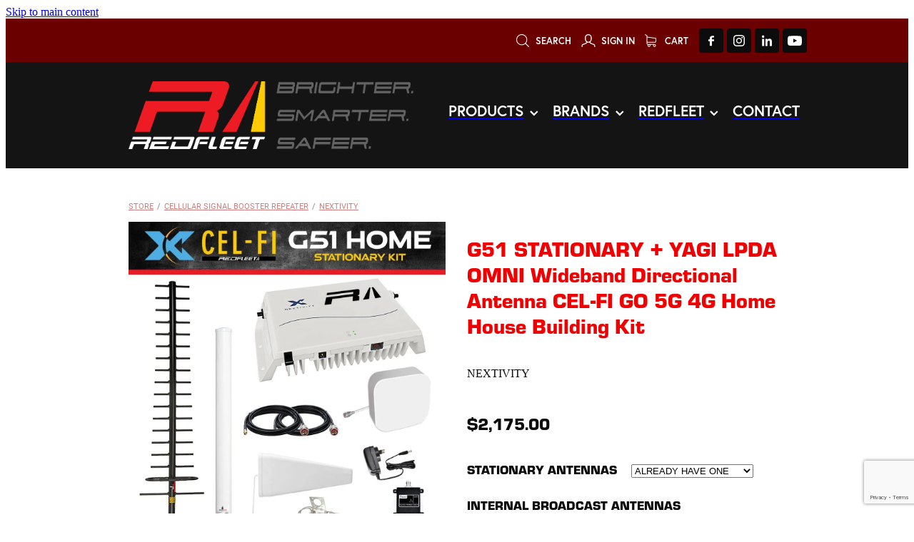

--- FILE ---
content_type: text/html; charset=UTF-8
request_url: https://www.redfleetsafety.com.au/shop/product/94920/g51-stationary--yagi-lpda-omni-wideband-directional-antenna-cel-fi-go-5g-4g-home-house-building-kit/
body_size: 32488
content:
<!-- Website made on Rocketspark -->
<!DOCTYPE HTML>
<html  class="">
<head>

    <!-- Global site tag (gtag.js) - Google Analytics -->
                <script async src="https://www.googletagmanager.com/gtag/js?id=G-6PR8R5S6LT"></script>
                <script>
                window.dataLayer = window.dataLayer || [];
                function gtag(){dataLayer.push(arguments);}
                gtag('js', new Date());
                gtag('config', 'G-6PR8R5S6LT');
                </script>
                <!-- End Google Analytics -->
    <meta http-equiv="Content-Type" content="text/html; charset=UTF-8"/>
    <meta name='csrf-token' content='ff5def568f4665b8d120ce9b5d0bd8f0'/>
    
    <title>REDFLEET | G51 STATIONARY + YAGI LPDA OMNI Wideband Directional Antenna CEL-FI GO 5G 4G Home House Building Kit, Cellular Signal Booster Repeater</title>
    <meta name="description" content="G51 CEL-FI&amp;nbsp;GO&amp;nbsp;Self-Configuring 5G 3.5 GHz (3500 MHz) Mid-Band Cellular Coverage Solution for all 3 Australian&amp;nbsp;Network Carriers
ULTIMATE Stationary Cellular Signal Booster Available in A"/>
    <meta name="keywords" content="L.E.D. Perimeter Lights, Full Size Light Bars, Mini Size Light Bars, L.E.D. Dash Deck Lights, L.E.D. Beacon Lights, L.E.D. Work &amp;amp; Scene Lights, Sirens &amp;amp; Speakers, Control Switch Panels, Traffic Control Systems, L.E.D. Driving Lights, Driver Safety, Personnel Safety, UHF CB Two Way Radios, Vehicle Safety Packs, Hide-A-Way Flashers, CODE 3 Warning Products, Police Vehicle Packages, Mounting Brackets, DC to DC Battery Chargers, Vehicle Dash Cameras, Cellular Signal Booster Repeater, Combination Lamps, Power Management Systems, Pure Sine Wave Inverters, Adventure Packs, Cellular Band Antennas, UHF CB Vehicle Antennas, AC to DC Battery Chargers, Lithium Batteries, DISCONTINUED END-OF-LIFE, WIFI Radio, Jump Starters, RF Master Products"/>

        <link rel="icon" type="image/png" href="/images/favicon/favicon/crop192x192.png?v=20190516081809">
    <link rel="apple-touch-icon" href="/images/favicon/favicon/crop192x192.png?v=20190516081809"/>
    
    <script type="text/javascript" src="https://cdn.rocketspark.com/jquery-1.7.2.min.v20260130175743.js" ></script>


    <link rel="stylesheet" media="print" href="https://cdn.rocketspark.com/printCheckout.css?v=20260130175743"/>

     <script> window.configs = {"development":"false","DEVELOPMENT":"false","requestType":"shop","PREVIEW":"false","EDITOR":"false","template":"Style 14","navResizeTemplate":"","baseREMUnit":16,"screenSizes":{"t":{"fontSize":14,"contentWidth":400,"contentWidthOversize":400,"min":0,"max":400,"scale":0.7551,"subScale":0.95,"navScale":0.6,"legacy":false},"h":{"fontSize":16,"contentWidth":600,"contentWidthOversize":600,"min":0,"max":740,"scale":0.7551,"subScale":0.95,"navScale":0.6,"legacy":false},"s":{"fontSize":13,"contentWidth":740,"contentWidthOversize":740,"min":740,"max":1080,"scale":0.7959,"subScale":0.7959,"navScale":0.75,"legacy":false},"m":{"fontSize":16,"contentWidth":980,"contentWidthOversize":1080,"min":1080,"max":1460,"scale":1,"subScale":1,"navScale":1,"legacy":true},"l":{"fontSize":19,"contentWidth":1170,"contentWidthOversize":1300,"min":1460,"max":0,"scale":1.1938,"subScale":1.1938,"navScale":1.1,"legacy":false}},"publicURL":"https:\/\/www.redfleetsafety.com.au","shortnameURL":"https:\/\/redlinefleetaustralia.rocketsparkau.com","titleData":{"companyName":"REDFLEET","position":"left","separator":" | "},"CONSOLE_OVERRIDE":true,"noZensmooth":true,"release":"2026.1.29","browserSupport":{"chrome":86,"firefox":78,"edge":86,"internet explorer":12,"ie":12,"opera":72,"edgeMobile":44,"safari":13,"samsung browser":12,"android":89},"siteAutoPopupSettings":"","globalisationEnabled":false,"analyticsMode":"GA4"}; </script> <link rel="stylesheet" href="https://cdn.rocketspark.com/_dist/css/auth~vendors.6da4c5858d05.bundle.css" type="text/css" media="all" /> <link rel="stylesheet" href="https://cdn.rocketspark.com/_dist/css/public.c96fdbea6cf7.bundle.css" type="text/css" media="all" /> <link rel="stylesheet" href="https://cdn.rocketspark.com/_dist/css/public~vendors.24ec0c1183a5.bundle.css" type="text/css" media="all" /> <link rel="stylesheet" href="https://cdn.rocketspark.com/_dist/css/dashboard~vendors.9c624b80e5b6.bundle.css" type="text/css" media="all" /> <link rel="preload" as="style" href="https://cdn.icomoon.io/181725/Rocketspark/style.css?8gzh5b" onload="this.onload=null;this.rel='stylesheet'"> <link rel="stylesheet" href="/node_modules/@rocketspark/flint-ui/dist/rocketspark/rocketspark.css?v=1769756263"> <link rel="stylesheet" href="/node_modules/@rocketspark/image-gallery/build/css/index.css"> <script type="text/javascript" src="https://cdn.rocketspark.com/_dist/js/public.min.v20260130175743.js" ></script> <script type="text/javascript" src="https://cdn.rocketspark.com/_dist/js/commons.e4656cd7293d.bundle.js" ></script> <script type="text/javascript" src="https://cdn.rocketspark.com/_dist/js/blog~vendors.33618b6145a5.bundle.js" ></script> <script type="text/javascript" src="https://cdn.rocketspark.com/_dist/js/shop~vendors.c0601673efb1.bundle.js" ></script> <script type="text/javascript" src="https://cdn.rocketspark.com/_dist/js/houston~vendors.938afeba088b.bundle.js" ></script> <script type="text/javascript" src="https://cdn.rocketspark.com/_dist/js/auth~vendors.1265b1c31cc3.bundle.js" ></script> <script type="text/javascript" src="https://cdn.rocketspark.com/_dist/js/dashboard~vendors.192675722bc3.bundle.js" ></script> <script type="text/javascript" src="https://cdn.rocketspark.com/_dist/js/blastoff~vendors.bb4f8a2101db.bundle.js" ></script> <script type="text/javascript" src="https://cdn.rocketspark.com/_dist/js/public~vendors.8820ff537e13.bundle.js" ></script> <script type="text/javascript" src="https://cdn.rocketspark.com/_dist/js/public.ffd6854062ae.bundle.js" ></script> <script type="module" src="https://au.rs-cdn.com/node_modules/@rocketspark/flint-ui/dist/rocketspark/rocketspark.esm.js?v=1769756263"></script> <script type="text/javascript" src="https://cdn.rocketspark.com/vueJS/vue.v20260130175743.js" ></script> <script type="text/javascript" src="https://cdn.rocketspark.com/selectChosen/chosen_v1.4.2/chosen.jquery.rs.v20260130175743.js" ></script> <link rel="preload" as="style" href="https://cdn.rocketspark.com/selectChosen/chosen_v1.4.2/chosen.rs.v20260130175743.css" type="text/css" media="all" onload="this.onload=null;this.rel='stylesheet'" /> <link rel="stylesheet" href="https://cdn.rocketspark.com/_dist/css/shop.8a6d4f016ea0.bundle.css" type="text/css" media="screen" /> <script type="text/javascript" src="https://cdn.rocketspark.com/_dist/js/shop~vendors.c0601673efb1.bundle.js" ></script> <script type="text/javascript" src="https://cdn.rocketspark.com/_dist/js/shop.4dc834b6095f.bundle.js" ></script> <script type="text/javascript" src="https://au.rs-cdn.com/site_files/1030/assets/shop/shop.js?v=20220303153000" defer></script> <!--suppress ES6ConvertVarToLetConst --> <script> var detectedLogoWidth = localStorage.getItem('detectedLogoWidth'); if (detectedLogoWidth) { var style = document.createElement('style'); style.innerHTML = "@media all and (min-width: 740px) { #header #logo, #header .logo { width: " + detectedLogoWidth + '; } }'; document.head.appendChild(style); } </script> <link rel="stylesheet" href="https://au.rs-cdn.com/site_files/1030/5501/css/css.css?v=20260112093241" type="text/css" media="all" title="dynamicstyle" /> <link rel="stylesheet" href="/site_files/1030/assets/shop/shop.css?v=20260130210631" type="text/css" media="screen" /> <meta name="viewport" content="width=device-width, initial-scale=1"> 
    <script type="text/javascript" src="https://cdn.rocketspark.com/jquery.ba-hashchange.min.v20260130175743.js" ></script>

    <link rel="stylesheet" href="https://cdn.rocketspark.com/colorbox1.5/rocketspark/colorbox.v20260130175743.css" type="text/css" media="screen" />
    <script type="text/javascript" src="https://cdn.rocketspark.com/colorbox1.5/jquery.colorbox-min.v20260130175743.js" ></script>

    <script type="text/javascript" src="https://cdn.rocketspark.com/shop/general.v20260130175743.js" ></script>

    
    <script type="text/javascript" src="https://cdn.rocketspark.com/imagesloaded.pkgd.min.v20260130175743.js" ></script>
    <script type="text/javascript">
    var msnryContainer, msnry, scrollEnabled       = true,
        shopStart = shopIncrement = 10, searchTerm = null;
        </script>

    <script async src="https://www.google.com/recaptcha/api.js?render=6LfhqUkcAAAAAG0KTMr71TCH-eFDFHAlwkxeR6g9"></script>

                <script defer type="text/javascript" src="//use.typekit.net/ik/[base64].js"></script>

    
        <style type="text/css">
            #product-data .product-price {
color: #ff0000;
}
.is-desktop #product-data .product-price {
  font-size: 18px;

}

#product-page #current_price {
  color: #FF0000;
}

.products_list.grid-layout .product .product-details .product-title{
 font-size:12px; 
}

#footer .footer__decal{display:none;}
@media (max-width: 740px) {html:not(.responsive-disabled) .mobile-powered-by {display:none;}}

#nav_wrapper {
  z-index: 3 !important;
}


        </style>
        
    
    <!-- Google tag (gtag.js) -->
<script async src="https://www.googletagmanager.com/gtag/js?id=AW-921641433">
</script>
<script>
  window.dataLayer = window.dataLayer || [];
  function gtag(){dataLayer.push(arguments);}
  gtag('js', new Date());

  gtag('config', 'AW-921641433');
</script>
<!-- Google tag (gtag.js) event - delayed navigation helper -->
<script>
  // Helper function to delay opening a URL until a gtag event is sent.
  // Call it in response to an action that should navigate to a URL.
  function gtagSendEvent(url) {
    var callback = function () {
      if (typeof url === 'string') {
        window.location = url;
      }
    };
    gtag('event', 'Phone Click', {
      'event_callback': callback,
      'event_timeout': 2000,
      // <event_parameters>
    });
    return false;
  }
</script>
<!-- Google tag (gtag.js) event -->
<script>
  gtag('event', 'Phone Click', {
    // <event_parameters>
  });
</script>

    
    <link rel="canonical" href="https://www.redfleetsafety.com.au/shop/product/94920/g51-stationary--yagi-lpda-omni-wideband-directional-antenna-cel-fi-go-5g-4g-home-house-building-kit/" />
</head>
<body data-page-id="shop" class=" contact-bar">
<a href="#main_body" class="_925853a1 _925853a1--361bc016 _7720d2f9">Skip to main content</a><!-- Google tag (gtag.js) -->
<script async src="https://www.googletagmanager.com/gtag/js?id=AW-921641433">
</script>
<script>
  window.dataLayer = window.dataLayer || [];
  function gtag(){dataLayer.push(arguments);}
  gtag('js', new Date());

  gtag('config', 'AW-921641433');
</script>
<!-- Google tag (gtag.js) event - delayed navigation helper -->
<script>
  // Helper function to delay opening a URL until a gtag event is sent.
  // Call it in response to an action that should navigate to a URL.
  function gtagSendEvent(url) {
    var callback = function () {
      if (typeof url === 'string') {
        window.location = url;
      }
    };
    gtag('event', 'Phone Click', {
      'event_callback': callback,
      'event_timeout': 2000,
      // <event_parameters>
    });
    return false;
  }
</script>
<!-- Google tag (gtag.js) event -->
<script>
  gtag('event', 'Phone Click', {
    // <event_parameters>
  });
</script>
    <style>.old-browser-popup{position:fixed;width:100%;height:100%;z-index:9999999}.old-browser-popup__background-fade{position:absolute;background:#000;width:100%;height:100%;opacity:.6;z-index:1}.old-browser-popup__box{position:relative;z-index:2;width:42.25rem;margin:0 auto;text-align:center;top:40%}.old-browser-popup__inner{padding:3rem 2rem;font-size:1rem}.old-browser-popup__inner .site-button{margin:1rem auto 0;font-size:1.2rem}@media (max-width:720px){.old-browser-popup__box{width:90%;top:50%;-ms-transform:translate(0,-50%);-webkit-transform:translate(0,-50%);transform:translate(0,-50%)}.old-browser-popup__box br{display:none}.old-browser-popup__inner a.site-button{font-size:16px}}</style>
    <script src="https://cdn.jsdelivr.net/npm/ua-parser-js@0/dist/ua-parser.min.js"></script>
    <script type="text/javascript">
    "use strict";if(!window.PREVIEW&&!window.EDITOR&&window.sessionStorage&&null===window.sessionStorage.getItem("old-browser")){var browserName,version,parser=new UAParser,popup='<div class="old-browser-popup"><div class="old-browser-popup__background-fade"></div><div class="old-browser-popup__box content-background"><div class="old-browser-popup__inner p-font p-font-colour">Our website doesn\'t fully support the browser you are using, we <br/>recommend you <a href="https://updatemybrowser.org/" target="_blank">update to a newer version</a>.<br/><a onclick="location.reload();" class="site-button">Continue with current browser</a></div></div></div>';if(void 0!==parser){void 0!==parser.getBrowser().name&&(browserName=parser.getBrowser().name.toLowerCase()),void 0!==parser.getBrowser().version&&(version=parseFloat(parser.getBrowser().version));var browserPopup=document.getElementById("old-browser-popup");if(void 0!==browserName){var configs=window.configs;if(Object.prototype.hasOwnProperty.call(configs,"browserSupport")&&Object.prototype.hasOwnProperty.call(configs.browserSupport,browserName)){var browserNameTest=configs.browserSupport[browserName];"edge"===browserName&&"mobile"===parser.getDevice().type&&(browserNameTest="edgeMobile"),version<configs.browserSupport[browserNameTest]&&document.body.insertAdjacentHTML("beforeend",popup)}}}window.sessionStorage.setItem("old-browser",!0)}
    </script>
    <div class="side-of-page">
            </div> <!-- end .side-of-page -->

	<div id="shadow">
		<div id="shadow_inner">

            <div class="rs-contact-bar-container right  " data-position="top" style="display: block;"><div class="rs-contact-bar-inner"><div class="shop-icons"><a class="icon-container" @click="showSearch"><span class="search-icon icon"><?xml version="1.0" encoding="UTF-8" standalone="no"?>
<svg width="18px" height="18px" viewBox="0 0 18 18" version="1.1" xmlns="http://www.w3.org/2000/svg" xmlns:xlink="http://www.w3.org/1999/xlink">
    <g id="Cart-Contact-Bar" stroke="none" stroke-width="1" fill="none" fill-rule="evenodd">
        <g id="Empty-Cart-Icon" transform="translate(-845.000000, -13.000000)">
            <g id="Search" transform="translate(845.000000, 13.000000)">
                <g id="magnifying-glass" stroke-width="1" fill-rule="evenodd">
                    <g id="Capa_1"></g>
                </g>
                <path d="M17.8423503,17.0820399 L13.468071,12.7077605 C14.6414634,11.3587583 15.3518847,9.59866962 15.3518847,7.67494457 C15.3518847,3.44035477 11.9075388,0 7.67694013,0 C3.44235033,0 0.00199556541,3.4443459 0.00199556541,7.67494457 C0.00199556541,11.9055432 3.44634146,15.3498891 7.67694013,15.3498891 C9.60066519,15.3498891 11.3607539,14.6394678 12.7097561,13.4660754 L17.0840355,17.8403548 C17.1878049,17.9441242 17.3274945,18 17.4631929,18 C17.5988914,18 17.7385809,17.9481153 17.8423503,17.8403548 C18.0498891,17.632816 18.0498891,17.2895787 17.8423503,17.0820399 Z M1.07560976,7.67494457 C1.07560976,4.03503326 4.03702882,1.07760532 7.672949,1.07760532 C11.3128603,1.07760532 14.2702882,4.03902439 14.2702882,7.67494457 C14.2702882,11.3108647 11.3128603,14.2762749 7.672949,14.2762749 C4.03702882,14.2762749 1.07560976,11.3148559 1.07560976,7.67494457 Z" id="Shape" fill="#FFFFFF" fill-rule="nonzero"></path>
            </g>
        </g>
    </g>
</svg></span> Search</a><a href="/shop/my-account/" class="icon-container signin-container" data-auth="out"><span class="signin-icon icon"><?xml version="1.0" encoding="UTF-8" standalone="no"?>
<svg width="19px" height="18px" viewBox="0 0 19 18" version="1.1" xmlns="http://www.w3.org/2000/svg" xmlns:xlink="http://www.w3.org/1999/xlink">
    <g id="Checkout-Journey" stroke="none" stroke-width="1" fill="none" fill-rule="evenodd">
        <g id="Checkout-1" transform="translate(-936.000000, -13.000000)" fill="#FFFFFF">
            <g id="user-copy" transform="translate(936.000000, 13.000000)">
                <g id="Capa_1">
                    <g fill-rule="nonzero">
                        <path d="M9.48735918,11.8247389 C9.97205306,11.8170955 10.4257265,11.7521274 10.8406245,11.6298344 C11.2787878,12.4973503 12.5971551,13.8081783 16.4824612,14.7712357 C17.6224612,15.0578599 17.6922571,16.4718726 17.6340939,17.289707 C17.606951,17.6489427 17.8861347,17.9623185 18.2506245,17.9890701 L18.2971551,17.9890701 C18.6422571,17.9890701 18.936951,17.7253758 18.9602163,17.3814268 C19.1075633,15.2948025 18.324298,13.8807898 16.804298,13.4986242 C13.2563388,12.6196433 12.2985837,11.5304713 12.0426653,11.0527643 C12.2908286,10.8769682 12.5234816,10.6744204 12.7328694,10.4374777 C14.5010327,8.4731465 14.2140939,5.11773248 14.1791959,4.78524841 C13.9736857,0.42856051 10.5110327,0.0425732484 9.45246122,0.0272866242 L9.42531837,0.0272866242 L9.39817551,0.0272866242 L9.3749102,0.0272866242 C7.19184898,0.0502165605 4.8071551,1.31518471 4.63654286,4.78524841 C4.6016449,5.11773248 4.31470612,8.4731465 6.08286939,10.4374777 C6.32327755,10.7049936 6.59470612,10.9381146 6.88552245,11.1291975 C6.57144082,11.6260127 5.53225714,12.6693248 2.17042041,13.4986242 C0.654297959,13.8769682 -0.132844898,15.2948025 0.0183795918,17.3776051 C0.041644898,17.7215541 0.336338776,17.9852484 0.681440816,17.9852484 L0.727971429,17.9852484 C1.09246122,17.9584968 1.3716449,17.645121 1.34450204,17.2858854 C1.28633878,16.468051 1.36001224,15.0540382 2.49613469,14.767414 C6.27286939,13.8349299 7.6338898,12.5623185 8.11082857,11.6642293 C8.49082857,11.7635924 8.89797143,11.8170955 9.33225714,11.8247389 L9.48735918,11.8247389 Z M9.39042041,10.5139108 C8.4016449,10.5024459 7.64552245,10.1928917 7.0794,9.56996178 C5.64858367,7.98397452 5.95878776,4.93429299 5.95878776,4.90371975 C5.95878776,4.88843312 5.96266531,4.87696815 5.96266531,4.86168153 C6.10225714,1.82728662 8.16899184,1.34957962 9.39042041,1.33811465 L9.40980816,1.33811465 L9.43307347,1.33811465 C10.6506245,1.35340127 12.7173592,1.83492994 12.856951,4.86168153 C12.856951,4.8731465 12.856951,4.88843312 12.8608286,4.89989809 C12.8647061,4.93047134 13.1749102,7.98015287 11.7402163,9.56614013 C11.1740939,10.1928917 10.421849,10.4986242 9.42919592,10.5100892 L9.39042041,10.5100892 L9.39042041,10.5139108 L9.39042041,10.5139108 Z" id="Shape"></path>
                    </g>
                </g>
            </g>
        </g>
    </g>
</svg></span> <span v-text="signInText">Sign In</span></a><a :href="cartURL" class="icon-container cart-container" data-cart-count="0"><span v-bind:class="{ 'has-items': hasItems }" class="cart-icon icon"><svg xmlns="http://www.w3.org/2000/svg" width="25" height="22" viewBox="0 0 25 22">
  <g fill="none" fill-rule="evenodd">
    <path fill="#FFF" fill-rule="nonzero" d="M5.6984106,14.4725216 L17.5350552,14.4725216 C18.8772185,14.4725216 19.9721413,13.352193 19.9721413,11.9788871 L19.9721413,6.88319918 L19.9721413,6.86512936 L19.9721413,6.82898973 C19.9721413,6.81995483 19.9721413,6.81091992 19.9677263,6.80188501 C19.9677263,6.7928501 19.9633113,6.77929774 19.9633113,6.77026283 C19.9633113,6.76122793 19.9588962,6.75219302 19.9588962,6.74315811 C19.9544812,6.7341232 19.9544812,6.7250883 19.9500662,6.71153593 C19.9456512,6.70250103 19.9456512,6.69346612 19.9412362,6.68443121 C19.9368212,6.6753963 19.9368212,6.6663614 19.9324062,6.65732649 C19.9279912,6.64829158 19.9235762,6.63925667 19.9191611,6.62570431 C19.9147461,6.6166694 19.9103311,6.6076345 19.9059161,6.60311704 C19.9015011,6.59408214 19.8970861,6.58504723 19.8926711,6.57601232 C19.8882561,6.56697741 19.8838411,6.56245996 19.879426,6.55342505 C19.875011,6.54439014 19.866181,6.53535524 19.861766,6.52632033 C19.857351,6.51728542 19.852936,6.51276797 19.844106,6.50373306 C19.8396909,6.49469815 19.8308609,6.4901807 19.8264459,6.48114579 C19.8220309,6.47211088 19.8132009,6.46759343 19.8087859,6.45855852 C19.8043709,6.44952361 19.7955408,6.44500616 19.7911258,6.44048871 C19.7822958,6.4314538 19.7778808,6.42693634 19.7690508,6.41790144 C19.7602208,6.41338398 19.7558057,6.40434908 19.7469757,6.39983162 C19.7381457,6.39531417 19.7293157,6.38627926 19.7204857,6.38176181 C19.7116556,6.37724435 19.7072406,6.3727269 19.6984106,6.36820945 C19.6895806,6.36369199 19.6807506,6.35917454 19.6719205,6.35013963 C19.6630905,6.34562218 19.6542605,6.34110472 19.6454305,6.33658727 C19.6366004,6.33206982 19.6277704,6.32755236 19.6189404,6.32303491 C19.6101104,6.31851745 19.6012804,6.314 19.5924503,6.30948255 C19.5836203,6.30496509 19.5747903,6.30496509 19.5659603,6.30044764 C19.5571302,6.29593018 19.5438852,6.29141273 19.5350552,6.29141273 C19.5262252,6.29141273 19.5173951,6.28689528 19.5129801,6.28689528 C19.4997351,6.28237782 19.4909051,6.28237782 19.47766,6.28237782 C19.473245,6.28237782 19.46883,6.27786037 19.46,6.27786037 L4.45779249,4.15917454 L4.45779249,2.01790144 C4.45779249,1.99531417 4.45779249,1.9727269 4.45337748,1.95465708 C4.45337748,1.95013963 4.45337748,1.94562218 4.44896247,1.93658727 C4.44896247,1.92303491 4.44454746,1.90948255 4.44454746,1.89593018 C4.44013245,1.88237782 4.44013245,1.87334292 4.43571744,1.85979055 C4.43571744,1.85075565 4.43130243,1.84623819 4.43130243,1.83720329 C4.42688742,1.82365092 4.42247241,1.81009856 4.4180574,1.7965462 C4.4180574,1.79202875 4.41364238,1.78299384 4.41364238,1.77847639 C4.40922737,1.76492402 4.40481236,1.75588912 4.39598234,1.74233676 C4.39156733,1.7378193 4.39156733,1.72878439 4.38715232,1.72426694 C4.38273731,1.71523203 4.3783223,1.70619713 4.36949227,1.69716222 C4.36507726,1.68812731 4.36066225,1.68360986 4.35624724,1.67457495 C4.35183223,1.66554004 4.34741722,1.66102259 4.34300221,1.65198768 C4.3385872,1.64295277 4.32975717,1.63391786 4.32534216,1.62488296 C4.32092715,1.6203655 4.31651214,1.61584805 4.31209713,1.6113306 C4.30326711,1.60229569 4.29443709,1.59326078 4.28560706,1.58422587 C4.28119205,1.57970842 4.27677704,1.57519097 4.27236203,1.57067351 C4.26353201,1.5616386 4.25470199,1.5526037 4.24145695,1.54356879 C4.23704194,1.53905133 4.22821192,1.53453388 4.22379691,1.53001643 C4.21496689,1.52098152 4.20613687,1.51646407 4.19730684,1.50742916 C4.18406181,1.49839425 4.17081678,1.48935934 4.16198675,1.48484189 C4.15757174,1.48032444 4.15315673,1.48032444 4.14874172,1.47580698 C4.13108168,1.46677207 4.10900662,1.45773717 4.09134658,1.44870226 L0.837483444,0.0482915811 C0.532847682,-0.0827145791 0.18406181,0.0618439425 0.0560264901,0.373548255 C-0.07200883,0.685252567 0.0692715232,1.04213142 0.373907285,1.17313758 L3.2613245,2.41995483 L3.2613245,5.18463655 L3.2613245,5.62282957 L3.2613245,8.9838152 L3.2613245,11.987922 L3.2613245,15.7825832 C3.2613245,17.0474702 4.18847682,18.0955195 5.38494481,18.2536304 C5.16860927,18.6240616 5.04057395,19.0577372 5.04057395,19.5185175 C5.04057395,20.878271 6.12225166,21.9805298 7.44675497,21.9805298 C8.77125828,21.9805298 9.85293598,20.8737536 9.85293598,19.5185175 C9.85293598,19.0667721 9.73373068,18.637614 9.52181015,18.2762177 L14.8816336,18.2762177 C14.669713,18.6421314 14.5505077,19.0667721 14.5505077,19.5185175 C14.5505077,20.878271 15.6321854,21.9805298 16.9566887,21.9805298 C18.2811921,21.9805298 19.3628698,20.8737536 19.3628698,19.5185175 C19.3628698,18.1632813 18.2811921,17.0565051 16.9566887,17.0565051 L5.6984106,17.0565051 C5.00966887,17.0565051 4.45337748,16.4827885 4.45337748,15.7825832 L4.45337748,14.1291951 C4.81540839,14.3460329 5.24366446,14.4725216 5.6984106,14.4725216 Z M8.66529801,19.514 C8.66529801,20.200653 8.11783664,20.7562998 7.45116998,20.7562998 C6.78450331,20.7562998 6.23704194,20.1961355 6.23704194,19.514 C6.23704194,18.8318645 6.78450331,18.2717002 7.45116998,18.2717002 C8.11783664,18.2717002 8.66529801,18.827347 8.66529801,19.514 Z M18.1752318,19.514 C18.1752318,20.200653 17.6277704,20.7562998 16.9611038,20.7562998 C16.2944371,20.7562998 15.7469757,20.1961355 15.7469757,19.514 C15.7469757,18.8318645 16.2944371,18.2717002 16.9611038,18.2717002 C17.6277704,18.2717002 18.1752318,18.827347 18.1752318,19.514 Z M17.5350552,13.252809 L5.6984106,13.252809 C5.00966887,13.252809 4.45337748,12.6790924 4.45337748,11.9788871 L4.45337748,8.97478029 L4.45337748,5.61379466 L4.45337748,5.38792197 L18.7800883,7.40722382 L18.7800883,11.9743696 C18.7800883,12.6836099 18.2193819,13.252809 17.5350552,13.252809 Z"/>
    <circle class="item-dot" cx="21" cy="5" r="4" fill="#F00"/>
  </g>
</svg>
</span> Cart <span class="cart-count" v-text="cartCountText"></span></a></div><div class="contact-bar-spacer"></div><div class="social-container  style2 custom contactBar"><div class="social-row"><a class="social-icon facebook-icon" href="https://www.facebook.com/REDFLEETSAFETY" target="_blank" title="A link to this website&#039;s Facebook."><svg height="17" width="9" xmlns:xlink="http://www.w3.org/1999/xlink" xmlns="http://www.w3.org/2000/svg" viewBox="0 0 9 17">
    <path fill-rule="evenodd" d="M 8.86 9.02 C 8.86 9.02 5.61 9.02 5.61 9.02 C 5.61 9.02 5.61 17 5.61 17 C 5.61 17 2.3 17 2.3 17 C 2.3 17 2.3 9.02 2.3 9.02 C 2.3 9.02 0 9.02 0 9.02 C 0 9.02 0 6.15 0 6.15 C 0 6.15 2.3 6.15 2.3 6.15 C 2.3 6.15 2.3 4.97 2.3 3.7 C 2.3 1.77 3.66 0 6.79 0 C 8.05 0 8.99 0.11 8.99 0.11 C 8.99 0.11 8.91 2.79 8.91 2.79 C 8.91 2.79 7.96 2.79 6.92 2.79 C 5.79 2.79 5.61 3.26 5.61 4.05 C 5.61 4.15 5.61 4.19 5.61 4.19 C 5.61 4.41 5.61 4.95 5.61 6.15 C 5.61 6.15 9 6.15 9 6.15 C 9 6.15 8.86 9.02 8.86 9.02 Z" />
</svg></a><a class="social-icon instagram-icon" href="https://www.instagram.com/redfleetsafety" target="_blank" title="A link to this website&#039;s Instagram."><?xml version="1.0" encoding="utf-8"?>
<!-- Generator: Adobe Illustrator 19.2.1, SVG Export Plug-In . SVG Version: 6.00 Build 0)  -->
<svg version="1.1" id="Layer_1" xmlns="http://www.w3.org/2000/svg" xmlns:xlink="http://www.w3.org/1999/xlink" x="0px" y="0px"
	 viewBox="0 0 504 504" style="enable-background:new 0 0 504 504;" xml:space="preserve">
<g>
	<path d="M504,191c-0.4-5.2-0.9-32.5-1.1-37.7c-1-23.9-3.8-47.5-13.4-69.7C471.8,42.7,440.6,17.8,397.7,7c-19-4.8-38.5-5.7-57.9-6.2
		c-0.2,0-0.3,0-0.4,0C284.2,0.8,224.3,0,169.1,0c-5.2,0.4-10.5,0.9-15.7,1.1c-23.9,1-47.5,3.8-69.7,13.4
		C42.8,32.2,17.9,63.4,7.1,106.3c-4.8,19-5.7,38.5-6.2,57.9L0,335c0.4,5.2,0.9,10.5,1.1,15.7c1,23.9,3.8,47.5,13.4,69.7
		c17.7,40.9,48.9,65.8,91.8,76.6c19,4.8,38.5,5.7,57.9,6.2c0.2,0,0.3,0,0.4,0c55.2,0,115.1,0.8,170.3,0.8c5.2-0.4,10.5-0.9,15.7-1.1
		c23.9-1,47.5-3.8,69.7-13.4c40.9-17.7,65.8-48.9,76.6-91.8c4.8-19,5.7-38.5,6.2-57.9c0-0.2,0-0.3,0-0.4
		C503.2,284.1,504,246.2,504,191z M456.8,353.9c-0.5,12.2-2.1,24.7-5.3,36.4c-9.9,36.4-34.6,57.6-71.3,63.3
		c-21.4,3.4-43.4,3.8-65.2,4.3c-29.5,0.8-59,0.7-88.5,0.4c-29.6-0.4-59.3-0.8-88.9-2.6c-26-1.6-49.4-10.2-67.2-30.7
		c-12.7-14.6-19.3-32-21.3-50.8c-2-19.7-2.8-39.5-3.2-59.3c-0.6-29.5-0.7-59-0.4-88.5c0.4-29.6,0.8-59.3,2.6-88.9
		c1.6-26,10.2-49.4,30.7-67.2c14.6-12.7,32-19.3,50.8-21.3c19.7-2,39.5-2.8,59.3-3.2c29.5-0.6,59-0.7,88.5-0.4
		c29.6,0.4,59.3,0.8,88.9,2.6c26,1.6,49.4,10.2,67.2,30.7c12.7,14.6,19.3,32,21.3,50.8c2,19.7,2.8,39.5,3.3,59.3
		c0.5,21,0.9,42,0.9,63c0.3,0-0.3,0,0,0C458.3,285.9,458,319.9,456.8,353.9z"/>
	<path d="M381.5,252.1c0,71.7-58.1,129.5-129.9,129.4c-71.4-0.1-129.2-58.1-129.1-129.6c0.1-71.7,58.1-129.5,129.9-129.4
		C323.8,122.6,381.5,180.6,381.5,252.1z M251.9,335.8c45.9,0,83.9-37.5,83.9-82.9c0-46.7-37.2-84.7-83-84.8
		c-46.9,0-84.6,37.3-84.7,83.6C168.2,298.2,205.7,335.8,251.9,335.8z"/>
	<path d="M386.2,87.2c16.9-0.1,30.6,13.4,30.6,30.3c0,16.8-13.6,30.5-30.4,30.5c-16.7,0-30.5-13.8-30.4-30.6
		C356.1,100.8,369.7,87.2,386.2,87.2z"/>
</g>
</svg>
</a></div><div class="social-row"><a class="social-icon linkedin-icon" href="https://www.linkedin.com/company/redlinefleet/" target="_blank" title="A link to this website&#039;s LinkedIn."><!-- Generator: Avocode undefined - http://avocode.com -->
<svg height="19" width="19" xmlns:xlink="http://www.w3.org/1999/xlink" xmlns="http://www.w3.org/2000/svg" viewBox="0 0 19 19">
    <path fill-rule="evenodd" d="M 0.31 6.31 C 0.31 6.31 4.25 6.31 4.25 6.31 C 4.25 6.31 4.25 18.99 4.25 18.99 C 4.25 18.99 0.31 18.99 0.31 18.99 C 0.31 18.99 0.31 6.31 0.31 6.31 Z M 2.28 0 C 3.54 0 4.57 1.03 4.57 2.29 C 4.57 3.55 3.54 4.58 2.28 4.58 C 1.02 4.58 0 3.55 0 2.29 C 0 1.03 1.02 0 2.28 0 M 6.72 6.31 C 6.72 6.31 10.5 6.31 10.5 6.31 C 10.5 6.31 10.5 8.04 10.5 8.04 C 10.5 8.04 10.55 8.04 10.55 8.04 C 11.08 7.04 12.37 5.99 14.28 5.99 C 18.27 5.99 19.01 8.62 19.01 12.03 C 19.01 12.03 19.01 18.99 19.01 18.99 C 19.01 18.99 15.07 18.99 15.07 18.99 C 15.07 18.99 15.07 12.82 15.07 12.82 C 15.07 11.35 15.04 9.46 13.02 9.46 C 10.97 9.46 10.66 11.06 10.66 12.72 C 10.66 12.72 10.66 18.99 10.66 18.99 C 10.66 18.99 6.72 18.99 6.72 18.99 C 6.72 18.99 6.72 6.31 6.72 6.31 Z" />
</svg></a><a class="social-icon youtube-icon" href="https://www.youtube.com/channel/UCgRBWsn5j--kio0lnu8lnTQ" target="_blank" title="A link to this website&#039;s Youtube."><!-- Generator: Avocode undefined - http://avocode.com -->
<svg height="17" width="25" xmlns:xlink="http://www.w3.org/1999/xlink" xmlns="http://www.w3.org/2000/svg" viewBox="0 0 25 17">
    <path fill-rule="evenodd" d="M 12.51 0 C 12.51 0 12.49 0 12.49 0 C 12.49 0 7.25 0 3.75 0.24 C 3.26 0.3 2.19 0.31 1.24 1.27 C 0.49 2 0.25 3.67 0.25 3.67 C 0.25 3.67 0 5.62 0 7.58 C 0 7.58 0 9.41 0 9.41 C 0 11.37 0.25 13.33 0.25 13.33 C 0.25 13.33 0.49 14.99 1.24 15.72 C 2.19 16.69 3.44 16.66 4 16.76 C 6 16.94 12.5 17 12.5 17 C 12.5 17 12.5 17 12.5 17 C 12.5 17 17.75 16.99 21.25 16.75 C 21.74 16.69 22.81 16.69 23.76 15.72 C 24.51 14.99 24.75 13.33 24.75 13.33 C 24.75 13.33 25 11.37 25 9.41 C 25 9.41 25 7.58 25 7.58 C 25 5.62 24.75 3.67 24.75 3.67 C 24.75 3.67 24.51 2 23.76 1.27 C 22.81 0.31 21.74 0.3 21.25 0.24 C 17.75 0 12.51 0 12.51 0 M 9.92 11.63 C 9.92 11.63 16.67 8.25 16.67 8.25 C 16.67 8.25 9.92 4.84 9.92 4.84 C 9.92 4.84 9.92 11.63 9.92 11.63 Z" />
</svg></a></div></div></div></div><div id="header-area" class="">        <div id="header" class=" ">
                        <div id="header-inner" class="wrap">
                <div id="header_overlay"></div>
                <div id="logo-padding">
                                        <div id="logo" class="logo  auto-adjust" aria-label="REDFLEET Safety homepage"></div><!--end #logo-->
                </div>
                <div id="nav_wrapper"><div id="nav" class=" social-parent"><div class="first_nav nav__item header-dropdown--has-dropdown" id="nav_2" data-page-id="8175"><a href="/page/emergency-vehicle-warning-products/"><span class="type-element"><div class="text-scaling">PRODUCTS<span class="header-dropdown__arrow"><?xml version="1.0" encoding="UTF-8"?>
<svg width="21px" height="14px" viewBox="0 0 21 14" version="1.1" xmlns="http://www.w3.org/2000/svg" xmlns:xlink="http://www.w3.org/1999/xlink">
    <g stroke="none" stroke-width="1" fill="none" fill-rule="evenodd">
        <polygon fill="#000000" points="20.1999615 3.43121387 10.4311754 13.2 0.286666716 3.05549133 2.95429677 0.2 10.4311754 7.67687861 17.5323315 0.575722543"></polygon>
    </g>
</svg></span></div></span></a><span class="nav_overlay"></span><div class="header-dropdown"><div class="header-dropdown__menu" data-page-parent-id="8175"><a class="header-dropdown__link " href="/new-redfleet-products/">NEW REDFLEET PRODUCTS</a><a class="header-dropdown__link " href="/hi-vis-yellow-colour/">HI-VIS YELLOW COLOUR</a><a class="header-dropdown__link " href="/vehicle-safety-packs/">VEHICLE SAFETY PACKS</a><a class="header-dropdown__link " href="/controllers-and-switches/">CONTROLLERS & SWITCHES</a><a class="header-dropdown__link " href="/emergency-sirens-and-speakers/">EMERGENCY SIRENS & SPEAKERS</a><a class="header-dropdown__link " href="/led-driving-lights/">LED DRIVING LIGHTS</a><a class="header-dropdown__link " href="/led-warning-lights/">LED WARNING LIGHTS</a><a class="header-dropdown__link " href="/led-work-lights/">LED WORK LIGHTS</a><a class="header-dropdown__link " href="/mobile-signal-boosters/">MOBILE SIGNAL BOOSTERS</a><a class="header-dropdown__link " href="/uhf-two-way-radios/">UHF TWO WAY RADIOS</a><a class="header-dropdown__link " href="/vehicle-antennas/">VEHICLE ANTENNAS</a><a class="header-dropdown__link " href="/discontinued-products/">DISCONTINUED PRODUCTS</a></div></div></div><div class="nav__item header-dropdown--has-dropdown" id="nav_3" data-page-id="65952"><a href="https://www.redfleetsafety.com.au/brand-directory/" target="_blank"><span class="type-element"><div class="text-scaling">BRANDS<span class="header-dropdown__arrow"><?xml version="1.0" encoding="UTF-8"?>
<svg width="21px" height="14px" viewBox="0 0 21 14" version="1.1" xmlns="http://www.w3.org/2000/svg" xmlns:xlink="http://www.w3.org/1999/xlink">
    <g stroke="none" stroke-width="1" fill="none" fill-rule="evenodd">
        <polygon fill="#000000" points="20.1999615 3.43121387 10.4311754 13.2 0.286666716 3.05549133 2.95429677 0.2 10.4311754 7.67687861 17.5323315 0.575722543"></polygon>
    </g>
</svg></span></div></span></a><span class="nav_overlay"></span><div class="header-dropdown"><div class="header-dropdown__menu" data-page-parent-id="65952"><a class="header-dropdown__link " href="/xm8-vehicle-safety/">XM8 Vehicle Safety</a><a class="header-dropdown__link " href="/federal-signal-vehicle-safety/">FEDERAL SIGNAL Vehicle Safety</a><a class="header-dropdown__link " href="/itechworld-power-systems/">iTECHWORLD Power Systems</a><a class="header-dropdown__link " href="/mgx-uhf-cb-two-way-radios/">MGX UHF CB Two Way Radios</a><a class="header-dropdown__link " href="/blackvue-dash-cams/">BLACKVUE Dash Cams</a><a class="header-dropdown__link " href="/mobile-signal-boosters/">MOBILE SIGNAL BOOSTERS</a><a class="header-dropdown__link " href="/code-3-ecco-vehicle-safety/">CODE 3 ECCO Vehicle Safety</a><a class="header-dropdown__link " href="/enerdrive-power-systems/">ENERDRIVE Power Systems</a><a class="header-dropdown__link " href="/gme-uhf-cb-two-way-radios/">GME UHF CB Two Way Radios</a><a class="header-dropdown__link " href="/icom-uhf-cb-two-way-radios/">ICOM UHF CB Two Way Radios</a><a class="header-dropdown__link " href="/iroad-dash-cameras/">IROAD Dash Cameras</a><a class="header-dropdown__link " href="/lightforce-l-e-d-driving-lights/">LIGHTFORCE L.E.D. Driving Lights</a><a class="header-dropdown__link " href="/oricom-uhf-cb-two-way-radios/">ORICOM UHF CB Two Way Radios</a><a class="header-dropdown__link " href="/roadvision-l-e-d-driving-lights/">ROADVISION L.E.D. Driving Lights</a><a class="header-dropdown__link " href="/stedi-l-e-d-driving-lights/">STEDI L.E.D. Driving Lights</a><a class="header-dropdown__link " href="/victron-power-systems/">VICTRON Power Systems</a></div></div></div><div class="nav__item header-dropdown--has-dropdown" id="nav_4" data-page-id="6827"><a href="/shop/"><span class="type-element"><div class="text-scaling">REDFLEET<span class="header-dropdown__arrow"><?xml version="1.0" encoding="UTF-8"?>
<svg width="21px" height="14px" viewBox="0 0 21 14" version="1.1" xmlns="http://www.w3.org/2000/svg" xmlns:xlink="http://www.w3.org/1999/xlink">
    <g stroke="none" stroke-width="1" fill="none" fill-rule="evenodd">
        <polygon fill="#000000" points="20.1999615 3.43121387 10.4311754 13.2 0.286666716 3.05549133 2.95429677 0.2 10.4311754 7.67687861 17.5323315 0.575722543"></polygon>
    </g>
</svg></span></div></span></a><span class="nav_overlay"></span><div class="header-dropdown"><div class="header-dropdown__menu" data-page-parent-id="6827"><a class="header-dropdown__link " href="/help-centre/">Help Centre</a><a class="header-dropdown__link " href="/reseller-program/">Reseller Program</a><a class="header-dropdown__link " href="/delivery-and-postage/">Delivery & Postage</a><a class="header-dropdown__link " href="/fit-out-services/">Fit-Out Services</a><a class="header-dropdown__link " href="/blog/">Industry Blog</a><a class="header-dropdown__link " href="/shop/">Online Store</a><a class="header-dropdown__link " href="/page/privacy-policy/">Privacy Policy</a><a class="header-dropdown__link " href="/page/product-warranty/">Product Warranty</a><a class="header-dropdown__link " href="/returns-policy/">Returns Policy</a><a class="header-dropdown__link " href="/restricted-products/">Restricted Products</a><a class="header-dropdown__link " href="/standards-and-regulations/">Standards & Regulations</a><a class="header-dropdown__link " href="/vehicle-projects/">Vehicle Projects</a><a class="header-dropdown__link " href="/wiring-instructions/">Wiring Instructions</a></div></div></div><div class="end_nav nav__item" id="nav_5" data-page-id="56260"><a href="/contact/"><span class="type-element"><div class="text-scaling">CONTACT</div></span></a><span class="nav_overlay"></span></div></div></div>                            </div><!--end #header-inner-->
                        <div class="mobile-menu-bar mobile-menu-bar--3-count mobile-menu-component above"><a class="mobile-menu-icon mobile-menu-toggle"><span></span></a><a href="/shop/" class="mobile-menu-icon mobile-menu-contact-cart"><svg xmlns="http://www.w3.org/2000/svg" width="25" height="22" viewBox="0 0 25 22">
  <g fill="none" fill-rule="evenodd">
    <path fill="#FFF" fill-rule="nonzero" d="M5.6984106,14.4725216 L17.5350552,14.4725216 C18.8772185,14.4725216 19.9721413,13.352193 19.9721413,11.9788871 L19.9721413,6.88319918 L19.9721413,6.86512936 L19.9721413,6.82898973 C19.9721413,6.81995483 19.9721413,6.81091992 19.9677263,6.80188501 C19.9677263,6.7928501 19.9633113,6.77929774 19.9633113,6.77026283 C19.9633113,6.76122793 19.9588962,6.75219302 19.9588962,6.74315811 C19.9544812,6.7341232 19.9544812,6.7250883 19.9500662,6.71153593 C19.9456512,6.70250103 19.9456512,6.69346612 19.9412362,6.68443121 C19.9368212,6.6753963 19.9368212,6.6663614 19.9324062,6.65732649 C19.9279912,6.64829158 19.9235762,6.63925667 19.9191611,6.62570431 C19.9147461,6.6166694 19.9103311,6.6076345 19.9059161,6.60311704 C19.9015011,6.59408214 19.8970861,6.58504723 19.8926711,6.57601232 C19.8882561,6.56697741 19.8838411,6.56245996 19.879426,6.55342505 C19.875011,6.54439014 19.866181,6.53535524 19.861766,6.52632033 C19.857351,6.51728542 19.852936,6.51276797 19.844106,6.50373306 C19.8396909,6.49469815 19.8308609,6.4901807 19.8264459,6.48114579 C19.8220309,6.47211088 19.8132009,6.46759343 19.8087859,6.45855852 C19.8043709,6.44952361 19.7955408,6.44500616 19.7911258,6.44048871 C19.7822958,6.4314538 19.7778808,6.42693634 19.7690508,6.41790144 C19.7602208,6.41338398 19.7558057,6.40434908 19.7469757,6.39983162 C19.7381457,6.39531417 19.7293157,6.38627926 19.7204857,6.38176181 C19.7116556,6.37724435 19.7072406,6.3727269 19.6984106,6.36820945 C19.6895806,6.36369199 19.6807506,6.35917454 19.6719205,6.35013963 C19.6630905,6.34562218 19.6542605,6.34110472 19.6454305,6.33658727 C19.6366004,6.33206982 19.6277704,6.32755236 19.6189404,6.32303491 C19.6101104,6.31851745 19.6012804,6.314 19.5924503,6.30948255 C19.5836203,6.30496509 19.5747903,6.30496509 19.5659603,6.30044764 C19.5571302,6.29593018 19.5438852,6.29141273 19.5350552,6.29141273 C19.5262252,6.29141273 19.5173951,6.28689528 19.5129801,6.28689528 C19.4997351,6.28237782 19.4909051,6.28237782 19.47766,6.28237782 C19.473245,6.28237782 19.46883,6.27786037 19.46,6.27786037 L4.45779249,4.15917454 L4.45779249,2.01790144 C4.45779249,1.99531417 4.45779249,1.9727269 4.45337748,1.95465708 C4.45337748,1.95013963 4.45337748,1.94562218 4.44896247,1.93658727 C4.44896247,1.92303491 4.44454746,1.90948255 4.44454746,1.89593018 C4.44013245,1.88237782 4.44013245,1.87334292 4.43571744,1.85979055 C4.43571744,1.85075565 4.43130243,1.84623819 4.43130243,1.83720329 C4.42688742,1.82365092 4.42247241,1.81009856 4.4180574,1.7965462 C4.4180574,1.79202875 4.41364238,1.78299384 4.41364238,1.77847639 C4.40922737,1.76492402 4.40481236,1.75588912 4.39598234,1.74233676 C4.39156733,1.7378193 4.39156733,1.72878439 4.38715232,1.72426694 C4.38273731,1.71523203 4.3783223,1.70619713 4.36949227,1.69716222 C4.36507726,1.68812731 4.36066225,1.68360986 4.35624724,1.67457495 C4.35183223,1.66554004 4.34741722,1.66102259 4.34300221,1.65198768 C4.3385872,1.64295277 4.32975717,1.63391786 4.32534216,1.62488296 C4.32092715,1.6203655 4.31651214,1.61584805 4.31209713,1.6113306 C4.30326711,1.60229569 4.29443709,1.59326078 4.28560706,1.58422587 C4.28119205,1.57970842 4.27677704,1.57519097 4.27236203,1.57067351 C4.26353201,1.5616386 4.25470199,1.5526037 4.24145695,1.54356879 C4.23704194,1.53905133 4.22821192,1.53453388 4.22379691,1.53001643 C4.21496689,1.52098152 4.20613687,1.51646407 4.19730684,1.50742916 C4.18406181,1.49839425 4.17081678,1.48935934 4.16198675,1.48484189 C4.15757174,1.48032444 4.15315673,1.48032444 4.14874172,1.47580698 C4.13108168,1.46677207 4.10900662,1.45773717 4.09134658,1.44870226 L0.837483444,0.0482915811 C0.532847682,-0.0827145791 0.18406181,0.0618439425 0.0560264901,0.373548255 C-0.07200883,0.685252567 0.0692715232,1.04213142 0.373907285,1.17313758 L3.2613245,2.41995483 L3.2613245,5.18463655 L3.2613245,5.62282957 L3.2613245,8.9838152 L3.2613245,11.987922 L3.2613245,15.7825832 C3.2613245,17.0474702 4.18847682,18.0955195 5.38494481,18.2536304 C5.16860927,18.6240616 5.04057395,19.0577372 5.04057395,19.5185175 C5.04057395,20.878271 6.12225166,21.9805298 7.44675497,21.9805298 C8.77125828,21.9805298 9.85293598,20.8737536 9.85293598,19.5185175 C9.85293598,19.0667721 9.73373068,18.637614 9.52181015,18.2762177 L14.8816336,18.2762177 C14.669713,18.6421314 14.5505077,19.0667721 14.5505077,19.5185175 C14.5505077,20.878271 15.6321854,21.9805298 16.9566887,21.9805298 C18.2811921,21.9805298 19.3628698,20.8737536 19.3628698,19.5185175 C19.3628698,18.1632813 18.2811921,17.0565051 16.9566887,17.0565051 L5.6984106,17.0565051 C5.00966887,17.0565051 4.45337748,16.4827885 4.45337748,15.7825832 L4.45337748,14.1291951 C4.81540839,14.3460329 5.24366446,14.4725216 5.6984106,14.4725216 Z M8.66529801,19.514 C8.66529801,20.200653 8.11783664,20.7562998 7.45116998,20.7562998 C6.78450331,20.7562998 6.23704194,20.1961355 6.23704194,19.514 C6.23704194,18.8318645 6.78450331,18.2717002 7.45116998,18.2717002 C8.11783664,18.2717002 8.66529801,18.827347 8.66529801,19.514 Z M18.1752318,19.514 C18.1752318,20.200653 17.6277704,20.7562998 16.9611038,20.7562998 C16.2944371,20.7562998 15.7469757,20.1961355 15.7469757,19.514 C15.7469757,18.8318645 16.2944371,18.2717002 16.9611038,18.2717002 C17.6277704,18.2717002 18.1752318,18.827347 18.1752318,19.514 Z M17.5350552,13.252809 L5.6984106,13.252809 C5.00966887,13.252809 4.45337748,12.6790924 4.45337748,11.9788871 L4.45337748,8.97478029 L4.45337748,5.61379466 L4.45337748,5.38792197 L18.7800883,7.40722382 L18.7800883,11.9743696 C18.7800883,12.6836099 18.2193819,13.252809 17.5350552,13.252809 Z"/>
    <circle class="item-dot" cx="21" cy="5" r="4" fill="#F00"/>
  </g>
</svg>
</a><a class="mobile-menu-icon mobile-menu-contact-search"><?xml version="1.0" encoding="UTF-8" standalone="no"?>
<svg width="18px" height="18px" viewBox="0 0 18 18" version="1.1" xmlns="http://www.w3.org/2000/svg" xmlns:xlink="http://www.w3.org/1999/xlink">
    <g id="Cart-Contact-Bar" stroke="none" stroke-width="1" fill="none" fill-rule="evenodd">
        <g id="Empty-Cart-Icon" transform="translate(-845.000000, -13.000000)">
            <g id="Search" transform="translate(845.000000, 13.000000)">
                <g id="magnifying-glass" stroke-width="1" fill-rule="evenodd">
                    <g id="Capa_1"></g>
                </g>
                <path d="M17.8423503,17.0820399 L13.468071,12.7077605 C14.6414634,11.3587583 15.3518847,9.59866962 15.3518847,7.67494457 C15.3518847,3.44035477 11.9075388,0 7.67694013,0 C3.44235033,0 0.00199556541,3.4443459 0.00199556541,7.67494457 C0.00199556541,11.9055432 3.44634146,15.3498891 7.67694013,15.3498891 C9.60066519,15.3498891 11.3607539,14.6394678 12.7097561,13.4660754 L17.0840355,17.8403548 C17.1878049,17.9441242 17.3274945,18 17.4631929,18 C17.5988914,18 17.7385809,17.9481153 17.8423503,17.8403548 C18.0498891,17.632816 18.0498891,17.2895787 17.8423503,17.0820399 Z M1.07560976,7.67494457 C1.07560976,4.03503326 4.03702882,1.07760532 7.672949,1.07760532 C11.3128603,1.07760532 14.2702882,4.03902439 14.2702882,7.67494457 C14.2702882,11.3108647 11.3128603,14.2762749 7.672949,14.2762749 C4.03702882,14.2762749 1.07560976,11.3148559 1.07560976,7.67494457 Z" id="Shape" fill="#FFFFFF" fill-rule="nonzero"></path>
            </g>
        </g>
    </g>
</svg></a></div>        </div><!--end #header-->
        <div class="feature-area-main feature-area-main--main feature-area-main--above" id="feature-area"><div class="mobile-menu-bar mobile-menu-bar--3-count mobile-menu-component no-feature"><a class="mobile-menu-icon mobile-menu-toggle"><span></span></a><a href="/shop/" class="mobile-menu-icon mobile-menu-contact-cart"><svg xmlns="http://www.w3.org/2000/svg" width="25" height="22" viewBox="0 0 25 22">
  <g fill="none" fill-rule="evenodd">
    <path fill="#FFF" fill-rule="nonzero" d="M5.6984106,14.4725216 L17.5350552,14.4725216 C18.8772185,14.4725216 19.9721413,13.352193 19.9721413,11.9788871 L19.9721413,6.88319918 L19.9721413,6.86512936 L19.9721413,6.82898973 C19.9721413,6.81995483 19.9721413,6.81091992 19.9677263,6.80188501 C19.9677263,6.7928501 19.9633113,6.77929774 19.9633113,6.77026283 C19.9633113,6.76122793 19.9588962,6.75219302 19.9588962,6.74315811 C19.9544812,6.7341232 19.9544812,6.7250883 19.9500662,6.71153593 C19.9456512,6.70250103 19.9456512,6.69346612 19.9412362,6.68443121 C19.9368212,6.6753963 19.9368212,6.6663614 19.9324062,6.65732649 C19.9279912,6.64829158 19.9235762,6.63925667 19.9191611,6.62570431 C19.9147461,6.6166694 19.9103311,6.6076345 19.9059161,6.60311704 C19.9015011,6.59408214 19.8970861,6.58504723 19.8926711,6.57601232 C19.8882561,6.56697741 19.8838411,6.56245996 19.879426,6.55342505 C19.875011,6.54439014 19.866181,6.53535524 19.861766,6.52632033 C19.857351,6.51728542 19.852936,6.51276797 19.844106,6.50373306 C19.8396909,6.49469815 19.8308609,6.4901807 19.8264459,6.48114579 C19.8220309,6.47211088 19.8132009,6.46759343 19.8087859,6.45855852 C19.8043709,6.44952361 19.7955408,6.44500616 19.7911258,6.44048871 C19.7822958,6.4314538 19.7778808,6.42693634 19.7690508,6.41790144 C19.7602208,6.41338398 19.7558057,6.40434908 19.7469757,6.39983162 C19.7381457,6.39531417 19.7293157,6.38627926 19.7204857,6.38176181 C19.7116556,6.37724435 19.7072406,6.3727269 19.6984106,6.36820945 C19.6895806,6.36369199 19.6807506,6.35917454 19.6719205,6.35013963 C19.6630905,6.34562218 19.6542605,6.34110472 19.6454305,6.33658727 C19.6366004,6.33206982 19.6277704,6.32755236 19.6189404,6.32303491 C19.6101104,6.31851745 19.6012804,6.314 19.5924503,6.30948255 C19.5836203,6.30496509 19.5747903,6.30496509 19.5659603,6.30044764 C19.5571302,6.29593018 19.5438852,6.29141273 19.5350552,6.29141273 C19.5262252,6.29141273 19.5173951,6.28689528 19.5129801,6.28689528 C19.4997351,6.28237782 19.4909051,6.28237782 19.47766,6.28237782 C19.473245,6.28237782 19.46883,6.27786037 19.46,6.27786037 L4.45779249,4.15917454 L4.45779249,2.01790144 C4.45779249,1.99531417 4.45779249,1.9727269 4.45337748,1.95465708 C4.45337748,1.95013963 4.45337748,1.94562218 4.44896247,1.93658727 C4.44896247,1.92303491 4.44454746,1.90948255 4.44454746,1.89593018 C4.44013245,1.88237782 4.44013245,1.87334292 4.43571744,1.85979055 C4.43571744,1.85075565 4.43130243,1.84623819 4.43130243,1.83720329 C4.42688742,1.82365092 4.42247241,1.81009856 4.4180574,1.7965462 C4.4180574,1.79202875 4.41364238,1.78299384 4.41364238,1.77847639 C4.40922737,1.76492402 4.40481236,1.75588912 4.39598234,1.74233676 C4.39156733,1.7378193 4.39156733,1.72878439 4.38715232,1.72426694 C4.38273731,1.71523203 4.3783223,1.70619713 4.36949227,1.69716222 C4.36507726,1.68812731 4.36066225,1.68360986 4.35624724,1.67457495 C4.35183223,1.66554004 4.34741722,1.66102259 4.34300221,1.65198768 C4.3385872,1.64295277 4.32975717,1.63391786 4.32534216,1.62488296 C4.32092715,1.6203655 4.31651214,1.61584805 4.31209713,1.6113306 C4.30326711,1.60229569 4.29443709,1.59326078 4.28560706,1.58422587 C4.28119205,1.57970842 4.27677704,1.57519097 4.27236203,1.57067351 C4.26353201,1.5616386 4.25470199,1.5526037 4.24145695,1.54356879 C4.23704194,1.53905133 4.22821192,1.53453388 4.22379691,1.53001643 C4.21496689,1.52098152 4.20613687,1.51646407 4.19730684,1.50742916 C4.18406181,1.49839425 4.17081678,1.48935934 4.16198675,1.48484189 C4.15757174,1.48032444 4.15315673,1.48032444 4.14874172,1.47580698 C4.13108168,1.46677207 4.10900662,1.45773717 4.09134658,1.44870226 L0.837483444,0.0482915811 C0.532847682,-0.0827145791 0.18406181,0.0618439425 0.0560264901,0.373548255 C-0.07200883,0.685252567 0.0692715232,1.04213142 0.373907285,1.17313758 L3.2613245,2.41995483 L3.2613245,5.18463655 L3.2613245,5.62282957 L3.2613245,8.9838152 L3.2613245,11.987922 L3.2613245,15.7825832 C3.2613245,17.0474702 4.18847682,18.0955195 5.38494481,18.2536304 C5.16860927,18.6240616 5.04057395,19.0577372 5.04057395,19.5185175 C5.04057395,20.878271 6.12225166,21.9805298 7.44675497,21.9805298 C8.77125828,21.9805298 9.85293598,20.8737536 9.85293598,19.5185175 C9.85293598,19.0667721 9.73373068,18.637614 9.52181015,18.2762177 L14.8816336,18.2762177 C14.669713,18.6421314 14.5505077,19.0667721 14.5505077,19.5185175 C14.5505077,20.878271 15.6321854,21.9805298 16.9566887,21.9805298 C18.2811921,21.9805298 19.3628698,20.8737536 19.3628698,19.5185175 C19.3628698,18.1632813 18.2811921,17.0565051 16.9566887,17.0565051 L5.6984106,17.0565051 C5.00966887,17.0565051 4.45337748,16.4827885 4.45337748,15.7825832 L4.45337748,14.1291951 C4.81540839,14.3460329 5.24366446,14.4725216 5.6984106,14.4725216 Z M8.66529801,19.514 C8.66529801,20.200653 8.11783664,20.7562998 7.45116998,20.7562998 C6.78450331,20.7562998 6.23704194,20.1961355 6.23704194,19.514 C6.23704194,18.8318645 6.78450331,18.2717002 7.45116998,18.2717002 C8.11783664,18.2717002 8.66529801,18.827347 8.66529801,19.514 Z M18.1752318,19.514 C18.1752318,20.200653 17.6277704,20.7562998 16.9611038,20.7562998 C16.2944371,20.7562998 15.7469757,20.1961355 15.7469757,19.514 C15.7469757,18.8318645 16.2944371,18.2717002 16.9611038,18.2717002 C17.6277704,18.2717002 18.1752318,18.827347 18.1752318,19.514 Z M17.5350552,13.252809 L5.6984106,13.252809 C5.00966887,13.252809 4.45337748,12.6790924 4.45337748,11.9788871 L4.45337748,8.97478029 L4.45337748,5.61379466 L4.45337748,5.38792197 L18.7800883,7.40722382 L18.7800883,11.9743696 C18.7800883,12.6836099 18.2193819,13.252809 17.5350552,13.252809 Z"/>
    <circle class="item-dot" cx="21" cy="5" r="4" fill="#F00"/>
  </g>
</svg>
</a><a class="mobile-menu-icon mobile-menu-contact-search"><?xml version="1.0" encoding="UTF-8" standalone="no"?>
<svg width="18px" height="18px" viewBox="0 0 18 18" version="1.1" xmlns="http://www.w3.org/2000/svg" xmlns:xlink="http://www.w3.org/1999/xlink">
    <g id="Cart-Contact-Bar" stroke="none" stroke-width="1" fill="none" fill-rule="evenodd">
        <g id="Empty-Cart-Icon" transform="translate(-845.000000, -13.000000)">
            <g id="Search" transform="translate(845.000000, 13.000000)">
                <g id="magnifying-glass" stroke-width="1" fill-rule="evenodd">
                    <g id="Capa_1"></g>
                </g>
                <path d="M17.8423503,17.0820399 L13.468071,12.7077605 C14.6414634,11.3587583 15.3518847,9.59866962 15.3518847,7.67494457 C15.3518847,3.44035477 11.9075388,0 7.67694013,0 C3.44235033,0 0.00199556541,3.4443459 0.00199556541,7.67494457 C0.00199556541,11.9055432 3.44634146,15.3498891 7.67694013,15.3498891 C9.60066519,15.3498891 11.3607539,14.6394678 12.7097561,13.4660754 L17.0840355,17.8403548 C17.1878049,17.9441242 17.3274945,18 17.4631929,18 C17.5988914,18 17.7385809,17.9481153 17.8423503,17.8403548 C18.0498891,17.632816 18.0498891,17.2895787 17.8423503,17.0820399 Z M1.07560976,7.67494457 C1.07560976,4.03503326 4.03702882,1.07760532 7.672949,1.07760532 C11.3128603,1.07760532 14.2702882,4.03902439 14.2702882,7.67494457 C14.2702882,11.3108647 11.3128603,14.2762749 7.672949,14.2762749 C4.03702882,14.2762749 1.07560976,11.3148559 1.07560976,7.67494457 Z" id="Shape" fill="#FFFFFF" fill-rule="nonzero"></path>
            </g>
        </g>
    </g>
</svg></a></div></div></div><!-- end #header-area -->
			<div id="content" class="shop_page">
								<div id="main_body" class="main-body">
                    						<div id="shop_body" class="wrap" data-hasClientUsedFeaturedProductBefore='true'>
							<div class="content_column1">
								<div class="column">
									<div class="shop shop--product-page shop--product-page-no-padding">
                                                <div id="product-page" >
                            <div class="product-breadcrumb p">
                    <a class="text-link-colour" href="/shop/">Store</a><span>/</span><a class="text-link-colour" href="/shop/filter/category=4470/">Cellular Signal Booster Repeater</a><span>/</span><a class="text-link-colour" href="/shop/filter/brands=3477/">NEXTIVITY</a>                </div>
                        <div id="product-left">
                <div class="product-page__gallery" data-highlight="#0c0c0c" data-ratio="1:1" data-fill-type="contain">
<div class="picture-tag-service" style="padding-bottom: 100.00%;">
<picture  data-tags="449044,449038,449039,460190,449040,449041,460191,449042,449043,460098,all" data-thumbnail="https://d1i7gw9bfcazh0.cloudfront.net/96a713d8-52be-4ec3-95ca-85b253e836bf/9a0074d9-5985-434e-a348-a706375f8238/9ca8c8d9-3ca2-44ab-a960-43449031779c/w1200h1200-~G51%20STATIONARY%20HERO.jpg" class="product-page__gallery-images picture-tag-service__image--contain picture-tag-service__image" data-popup-image="https://d1i7gw9bfcazh0.cloudfront.net/96a713d8-52be-4ec3-95ca-85b253e836bf/9a0074d9-5985-434e-a348-a706375f8238/9ca8c8d9-3ca2-44ab-a960-43449031779c/w1500h1500-~G51%20STATIONARY%20HERO.jpg" alt="">  <source srcset="https://d1i7gw9bfcazh0.cloudfront.net/96a713d8-52be-4ec3-95ca-85b253e836bf/9a0074d9-5985-434e-a348-a706375f8238/9ca8c8d9-3ca2-44ab-a960-43449031779c/w1200h1200-~G51%20STATIONARY%20HERO.jpg, https://d1i7gw9bfcazh0.cloudfront.net/96a713d8-52be-4ec3-95ca-85b253e836bf/9a0074d9-5985-434e-a348-a706375f8238/9ca8c8d9-3ca2-44ab-a960-43449031779c/w1500h1500-~G51%20STATIONARY%20HERO.jpg 2x" media="">

 <img  loading="lazy" class="picture-tag-service__image--contain picture-tag-service__image" alt="" src='https://d1i7gw9bfcazh0.cloudfront.net/96a713d8-52be-4ec3-95ca-85b253e836bf/9a0074d9-5985-434e-a348-a706375f8238/9ca8c8d9-3ca2-44ab-a960-43449031779c/w400h400-~G51%20STATIONARY%20HERO.jpg' />
</picture>
</div>
</div><div class="related-products"><h3 class="related-products-heading main-font heading">You might also like these products</h3><ul class="related-products-list"><li><a class="related-image gtm-event gtm-product-click" href="/shop/product/95052/coax-rg58-n-male-to-sma-male-low-loss-antenna-coaxial-cable-lead-for-cel-fi-stationary-antennas/" data-sku="COAX-5M-NM2SM"><div class="related-image__ratio-box" style="width: 100px;"><div class="picture-tag-service" style="padding-bottom: 100.00%;">
<picture  class="picture-tag-service__image--contain picture-tag-service__image" alt="">  <source srcset="https://d1i7gw9bfcazh0.cloudfront.net/96a713d8-52be-4ec3-95ca-85b253e836bf/9a14992a-0da8-4d78-839d-a2343249685c/a0459908-c282-4436-bacd-2a5bfc774430/w400h400-COAX%20RG58%20CABLE%20%20HERO.jpg, https://d1i7gw9bfcazh0.cloudfront.net/96a713d8-52be-4ec3-95ca-85b253e836bf/9a14992a-0da8-4d78-839d-a2343249685c/a0459908-c282-4436-bacd-2a5bfc774430/w1200h1200-COAX%20RG58%20CABLE%20%20HERO.jpg 2x" media="">

 <img  loading="lazy" class="picture-tag-service__image--contain picture-tag-service__image" alt="" src='https://d1i7gw9bfcazh0.cloudfront.net/96a713d8-52be-4ec3-95ca-85b253e836bf/9a14992a-0da8-4d78-839d-a2343249685c/a0459908-c282-4436-bacd-2a5bfc774430/w400h400-COAX%20RG58%20CABLE%20%20HERO.jpg' />
</picture>
</div></div></a><div class="related-product-info-container"><div class="related-title-price-holder"><a href="/shop/product/95052/coax-rg58-n-male-to-sma-male-low-loss-antenna-coaxial-cable-lead-for-cel-fi-stationary-antennas/" class="related-title p-font-all gtm-event gtm-product-click" data-sku="COAX-5M-NM2SM">COAX RG58 N-MALE to SMA-MALE Low Loss Antenna Coaxial Cable Lead for CEL-FI Stationary Antennas</a><div class="related-price main-font p-font-colour"><span class="current-price">$99.00</span></div></div><a href="/shop/product/95052" class="basket-button shop-button fill"><span class="text">Add to cart</span> <span class="icon">d</span></a></div></li>
<li><a class="related-image gtm-event gtm-product-click" href="/shop/product/94693/optus-g31-stationary--yagi-lpda-omni-wideband-directional-antenna-cel-fi-go-4g-3g-home-house-kits/" data-sku="G31-T-YAGI-UCW"><div class="related-image__ratio-box" style="width: 100px;"><div class="picture-tag-service" style="padding-bottom: 100.00%;">
<picture  class="picture-tag-service__image--contain picture-tag-service__image" alt="">  <source srcset="https://d1i7gw9bfcazh0.cloudfront.net/96a713d8-52be-4ec3-95ca-85b253e836bf/99d64e17-e0fd-46b1-8080-6f3eced1885a/9b6cbe25-870c-41a3-bd14-9aa81cb06828/w400h400-~G31%20STATIONARY%20HERO%20-%20Copy.jpg, https://d1i7gw9bfcazh0.cloudfront.net/96a713d8-52be-4ec3-95ca-85b253e836bf/99d64e17-e0fd-46b1-8080-6f3eced1885a/9b6cbe25-870c-41a3-bd14-9aa81cb06828/w1200h1200-~G31%20STATIONARY%20HERO%20-%20Copy.jpg 2x" media="">

 <img  loading="lazy" class="picture-tag-service__image--contain picture-tag-service__image" alt="" src='https://d1i7gw9bfcazh0.cloudfront.net/96a713d8-52be-4ec3-95ca-85b253e836bf/99d64e17-e0fd-46b1-8080-6f3eced1885a/9b6cbe25-870c-41a3-bd14-9aa81cb06828/w400h400-~G31%20STATIONARY%20HERO%20-%20Copy.jpg' />
</picture>
</div></div></a><div class="related-product-info-container"><div class="related-title-price-holder"><a href="/shop/product/94693/optus-g31-stationary--yagi-lpda-omni-wideband-directional-antenna-cel-fi-go-4g-3g-home-house-kits/" class="related-title p-font-all gtm-event gtm-product-click" data-sku="G31-T-YAGI-UCW">Optus G31 STATIONARY + YAGI LPDA OMNI Wideband Directional Antenna CEL-FI GO 4G 3G Home House Kits</a><div class="related-price main-font p-font-colour"><span class="current-price">$1,199.00</span></div></div><span class="basket-button basket-button-disabled shop-button fill"><span class="text">OUT OF STOCK</span> <span class="icon">d</span></span></div></li>
<li><a class="related-image gtm-event gtm-product-click" href="/shop/product/94919/g41-stationary--yagi-lpda-omni-wideband-directional-antenna-cel-fi-go-5g-nr-4g-3g-home-house-kits/" data-sku="G41-AC."><div class="related-image__ratio-box" style="width: 100px;"><div class="picture-tag-service" style="padding-bottom: 100.00%;">
<picture  class="picture-tag-service__image--contain picture-tag-service__image" alt="">  <source srcset="https://d1i7gw9bfcazh0.cloudfront.net/96a713d8-52be-4ec3-95ca-85b253e836bf/9a0070ab-b677-4f3d-9bc8-55e21d094d4a/9b48bb17-dfca-4f62-8dbe-b1277508973a/w400h400-~G41%20STATIONARY%20HERO.jpg, https://d1i7gw9bfcazh0.cloudfront.net/96a713d8-52be-4ec3-95ca-85b253e836bf/9a0070ab-b677-4f3d-9bc8-55e21d094d4a/9b48bb17-dfca-4f62-8dbe-b1277508973a/w1200h1200-~G41%20STATIONARY%20HERO.jpg 2x" media="">

 <img  loading="lazy" class="picture-tag-service__image--contain picture-tag-service__image" alt="" src='https://d1i7gw9bfcazh0.cloudfront.net/96a713d8-52be-4ec3-95ca-85b253e836bf/9a0070ab-b677-4f3d-9bc8-55e21d094d4a/9b48bb17-dfca-4f62-8dbe-b1277508973a/w400h400-~G41%20STATIONARY%20HERO.jpg' />
</picture>
</div></div></a><div class="related-product-info-container"><div class="related-title-price-holder"><a href="/shop/product/94919/g41-stationary--yagi-lpda-omni-wideband-directional-antenna-cel-fi-go-5g-nr-4g-3g-home-house-kits/" class="related-title p-font-all gtm-event gtm-product-click" data-sku="G41-AC.">G41 STATIONARY + YAGI LPDA OMNI Wideband Directional Antenna CEL-FI GO 5G NR 4G 3G Home House Kits</a><div class="related-price main-font p-font-colour"><span class="current-price">$1,389.00</span></div></div><a href="/shop/product/94919" class="basket-button shop-button fill"><span class="text">Add to cart</span> <span class="icon">d</span></a></div></li></ul></div>            </div>

            <div id="product-details">
                <h1 class="product-title">G51 STATIONARY + YAGI LPDA OMNI Wideband Directional Antenna CEL-FI GO 5G 4G Home House Building Kit</h1>
<p class="product-brand p-font-colour">NEXTIVITY</p>
                <p id="current_price" class="product-price main-font p-font-colour">
                    <span class="current-price">$2,175.00</span>                </p>
                <div class="gateway-extra gateway-extra--eway gateway-extra--empty">

</div>
<div class="gateway-extra gateway-extra--paypal gateway-extra--empty">

</div>
            <div id="product-attribute-holder" class="product-attribute-holder product-attribute-holder--contain product-attribute-holder--aspect-ratio-1-1">
                <div class="product-variation p-font-colour main-font"><span> STATIONARY ANTENNAS </span>
    <select name="STATIONARY ANTENNAS" class="variant-select" id="variation_39029" data-productID="94920" data-attributeID="39029" data-sort-order="0">
                    <option value="ALREADY HAVE ONE" selected>ALREADY HAVE ONE</option>
                    <option value="44cm 10dBi MINI YAGI">44cm 10dBi MINI YAGI</option>
                    <option value="68cm 6dBi OMNI">68cm 6dBi OMNI</option>
                    <option value="124cm 14dBi LPDA YAGI">124cm 14dBi LPDA YAGI</option>
            </select>
</div><div class="product-variation p-font-colour main-font"><span> INTERNAL BROADCAST ANTENNAS </span>
    <select name="INTERNAL BROADCAST ANTENNAS" class="variant-select" id="variation_39030" data-productID="94920" data-attributeID="39030" data-sort-order="1">
                    <option value="ALREADY HAVE ONE" selected>ALREADY HAVE ONE</option>
            </select>
</div><input type="hidden" name="variationID" id="variationID" value="449044">            </div><!-- end #product-attribute-holder -->

            <div class="m-t-40"><input type="radio" name="product-subscription__type" class="product-subscription__type--hidden" id="purchase-type" value="oneOff" checked /></div>            <div class="product-add-container m-t-40 m-b-40">
                                                                    <div class="product-qty p">Quantity <input type="number" name="qty" id="product-qty-94920" class="product-qty" value="1" maxlength="4" min="1" max="999"/></div>
                                                    <span class="_925853a1 _925853a1--4b4cce8b _3f36cb6a _dbdbbbd9" role="button" tabindex="0" href=""  data-productID="94920">Add to cart</span>
                                                </div>
            
                <div id="product-description" class="p-font-all"><p><strong>G51 CEL-FI&nbsp;GO&nbsp;Self-Configuring 5G 3.5 GHz (3500 MHz) Mid-Band Cellular Coverage Solution for all 3 Australian&nbsp;Network Carriers</strong></p>
<p><strong>ULTIMATE Stationary Cellular Signal Booster Available in Australia!</strong></p>
<ul><li><strong><a href="https://www.telstra.com.au/coverage-networks/our-coverage" target="_blank">Click Here to Check your TELSTRA Mobile Signal Coverage</a></strong></li><li><a href="https://www.optus.com.au/living-network/coverage" target="_blank"><strong>Click Here to Check your OPTUS Mobile Signal Coverage</strong></a></li><li><a href="https://www.vodafone.com.au/network/coverage-checker" target="_blank"><strong>Click Here to Check your Vodafone Mobile Signal Coverage</strong></a></li></ul>
<p>Introducing the ultimate cellular signal repeater, designed to be fully compatible with Australia's leading carriers, Telstra, Optus, and Vodafone. This state-of-the-art device supports 5G, 4G, and 3G connectivity across their respective networks. What sets it apart is its exclusive approval for use in Australia by all three carriers, making it the one and only 5G Mid & Low Band repeater with an ACMA class exemption. Experience seamless and reliable coverage with this authorized solution for enhancing your cellular signal across these leading networks.</p>
<p><strong>G51 CEL-FI GO Device supports 5G BAND 78 + One Other Cellular Network Band simultaneously</strong></p>
<ul><li>BAND 78 @&nbsp;3500 MHz 5G Mid-Band</li><li><strong>+ One of the Below Bands&nbsp;Simultaneously</strong></li><li>BAND 1 @&nbsp;2100 MHz Mid-Band 5G&nbsp;<ul><li>4G LTE Optus & Vodafone</li><li>4G&nbsp;LTE&nbsp;Telstra (Limited Sites)</li></ul></li><li>BAND 3 @ 1800&nbsp;MHz&nbsp;Mid-Band<ul><li>5G&nbsp;Vodafone</li></ul><ul><li>4G LTE Telstra,&nbsp;Optus & Vodafone</li></ul></li><li>BAND 5 @&nbsp;850&nbsp;MHz&nbsp;Low-Band<ul><li>5G&nbsp;Telstra & Vodafone</li></ul><ul><li>4G LTE Vodafone</li></ul><ul><li>3G&nbsp;Telstra</li></ul></li><li>BAND 7 @ 2600 MHz Mid-Band<ul><li>4G LTE&nbsp;Telstra, Optus & Vodafone</li></ul></li><li>BAND 8 @ 900 MHz&nbsp;Low-Band<ul><li>4G LTE&nbsp;Telstra, Optus & Vodafone</li></ul><ul><li>3G Optus & Vodafone</li></ul></li><li>BAND 28L&nbsp;@ 700&nbsp;MHz Low-Band<ul><li>5G Vodafone</li></ul><ul><li>4G LTE&nbsp;Telstra, Optus & Vodafone</li></ul></li></ul>
<p>The CEL-FI GO G51 outperforms its predecessors in terms of power, delivering up to 27dBm compared to 20dBm for the G41 and 16dBm for the G31. With the right setup and antenna configuration, it can achieve download speeds of up to 570Mbps, ensuring reliable connectivity for voice calls and data on any SIM-enabled cellular device.<br>Why settle for an LTE router that only provides Wi-Fi connectivity when you can enjoy seamless voice calls and data connectivity using your standard phone or SIM-enabled device? Unlike other options, the CEL-FI GO G51 doesn't require any registration or ongoing fees. Simply register<br>it under your name upon initial setup, and then use it free of charge. The device allows your SIM-enabled device to handle the standard fees you are already billed, making it a cost-effective solution.<br>That's right, there are absolutely no fees associated with using the CEL-FI GO G51. It functions as a cellular repeater, capturing and amplifying existing cellular signals up to 100dB, thereby improving cellular coverage in areas with limited or no coverage.</p>
<ul><li>The first Cel Fi capable of Recieving / Rebroadcasting 5G Networks</li><li>Compatible with Telstra or Optus or Vodafone</li><li>Switch between operators via the Wave App<ul><li><a href="https://apps.apple.com/au/app/cel-fi-wave/id980050278">Apple</a></li></ul><ul><li><a href="https://play.google.com/store/apps/details?id=com.NxtyWave&hl=en_AU">Android</a></li></ul></li><li>Supports all frequency bands for Telstra, Optus & Vodafone</li><li>Indoor IP20 Rated</li><li>Mid-band (3.5 GHz) 5G NR coverage with 100 MHz channel bandwidth</li><li>Professional features: manual frequency selection</li><li>Suitable for Stationary Installation only</li><li>Powered by the latest 4th generation Nextivity proprietary IntelliBoost chip, delivering industry-leading and unconditionally network safe performance</li><li>Ease of remote monitoring and management with Nextivity WAVE Portal and WAVE App</li></ul>
<p>Bringing the power of the macro 5G network indoors, CEL-FI GO G51 solves coverage challenges for the shorter range of mid-band 5G NR. The system delivers industry-leading signal gain up to 100 dB to overcome mid-band 5G NR coverage challenges that no other solution can. In addition to unmatched performance, GO G51 is compact, easy-to-use, and does not require manual configuration, making it easier than ever before for building owners to equip their buildings with 5G connectivity and ensure better voice quality, 5G data speeds, and fewer dropped calls. GO G51 is perfect for small- to medium-sized buildings, operator approved, unconditionally network safe, and offers the flexibility to support various 2G/3G/4G and 5G cellular networks.</p>
<ul><li><strong>5G NR Coverage&nbsp;</strong>Supports mid-band (3.5 GHz) with 100 MHz channel bandwidth</li><li><strong>Self-Optimizing</strong>&nbsp;Set up without any testing or manual configuration</li><li><strong>3GPP Compliance&nbsp;</strong>Release 17 NR repeater standard (TS 38.106 Rel 17)</li><li><strong>Network Flexibility&nbsp;</strong>Dual-band relay for 2G, 3G, 4G,and 5G cellular networks</li><li><strong>Best Performance</strong>&nbsp;Latest 4th generation Nextivity proprietary IntelliBoost chip</li><li><strong>Industry-Leading Signal Gain</strong>&nbsp;Up to 100 dB solves coverage challenges other solutions can’t</li><li><strong>Network Safe</strong>&nbsp;Operator Approved with No Noise Guarantee</li><li><strong>Nextivity WAVE&nbsp;</strong>Monitoring and management through WAVE Portal and App</li></ul>
<p><strong><br></strong></p>
<p><strong>G51 CEL-FI GO solutions are perfect for:</strong><strong></strong></p>
<ul><li>Government buildings</li><li>Agricultural settings</li><li>Parking garages</li><li>IoT and M2M (machine to machine)</li><li>Small manufacturing operations</li><li>Business in single / multi-level commercial properties</li><li>Remote or rural locations</li><li>Large homes</li></ul>
<p><br></p>
<p><strong>G51 ROAM CEL-FI GO Mobile Signal Booster Kit with choice of STATIONARY Cellular Signal Performance Antennas for Homes, Houses, Buildings, Car Parks & Properties</strong></p>
<p><strong>44cm BLACKHAWK MINI YAGI WIDE-BAND Stationary Antenna</strong></p>
<ul><li>10dBi High Gain Performance (Wide-Band Long Range)</li><li>10M Coaxial Low-Loss Cable with SMA Connector</li><li>Physical Mounting Pole is NOT Included</li></ul>
<p><strong>68cm BLACKHAWK OMNI Stationary Antenna&nbsp;</strong></p>
<ul><li>6dBi Mid Gain Performance (General Purpose)</li><li>10M Coaxial Low-Loss Cable with SMA Connector</li><li>Physical Mounting Pole is NOT Included</li></ul>
<p><strong>124cm BLACKHAWK LPDA Directional Stationary Antenna&nbsp;</strong></p>
<ul><li>14dBi High Gain Performance (Best for Long Range)</li><li>10M Coaxial Low-Loss Cable with SMA Connector</li><li>Physical Mounting Pole is NOT Included</li></ul>
<p><strong>OPTIONAL EXTRAS</strong></p>
<ol><li><strong>Single Internal Broadcast Antenna&nbsp;Kit</strong><ol><li>1 x 7dBi Universal Ceiling Wall Antenna</li><li>1 x 20M Coaxial Low-Loss Cable with SMA Connector</li></ol></li><li><strong>&nbsp;Dual Internal&nbsp;Broadcast Antenna Kit for Multi-Floor or Rooms</strong></li><ol><li>2 x 7dBi Universal Ceiling Wall Antenna</li><li>2 x 20M Coaxial Low-Loss Cable with SMA Connector</li><li>1 x Internal Antenna Splitter</li></ol><li>&nbsp;<strong>Quad Internal&nbsp;Broadcast Antenna Kit for Large Multi-Floor or Rooms</strong><ol><li>4 x 7dBi Universal Ceiling Wall Antenna</li><li>4 x 20M Coaxial Low-Loss Cable with SMA Connector</li><li>1 x Internal Antenna Splitter</li></ol></li></ol>
<p><br></p></div>

                                    <span id="product-sku" class="p-font-colour">SKU: G51-AC</span>
                
                
                <script>gtag('event','view_item',{"items":[{"item_id":"G51-AC","item_name":"G51 STATIONARY + YAGI LPDA OMNI Wideband Directional Antenna CEL-FI GO 5G 4G Home House Building Kit","item_brand":"NEXTIVITY","item_category":"Cellular Signal Booster Repeater","item_variant":"STATIONARY ANTENNAS: ALREADY HAVE ONE; INTERNAL BROADCAST ANTENNAS: ALREADY HAVE ONE","price":"2175.00"}]});</script>
            </div><!-- end #product-details -->

        </div><!-- end #product-page -->

        										<div class="clrboth"></div>
									</div><!--end .shop -->
								</div><!-- end .column -->
							</div><!-- end .content_column1 -->
						</div><!-- end #shop_body -->

                        <section class="stack _bf4e9d50 stack--content-width-oversize stack--vertical-top stack--mobile-vertical-top custom-stack design-editable-stack content-editable-stack ast5r-tw7p9 asd5r-qohhs asc5r-xt05l stack--footer _6a88ef4e" data-id="9851e7ae-8ba5-4d34-be80-791e9daf57e8"><div class="stack-inner _dbf617b7"><div class="column-container _5d5af514 column-container--has-more-settings"><div class="column _1100af70 _4993ced5 _4993ced5--1db92606 _1100af70--1db92606 _b45e4f82 acl5r-paze0 column--has-no-top-bottom-spacing" data-column="1" id="column_1_stack_148971" data-unique-id="acl5r-paze0"><div class="block abl5r-wwxo9 text_block _660c97b3"  data-id="443856" data-uuid="999e258f-ce47-4ae4-b65a-b57db68efa6d" data-block="abl5r-wwxo9" data-block-type="text"><div class="block_content_container"><div class="heading-container"><h3 class="heading">OUR CAPABILITY</h3></div>    <div class="text_block_text p-font p-font-all text-padding">        <p class="p-font"><a target="_blank" rel="noopener" type="page" href="/fit-out-services/">Installation&nbsp;Services</a></p><p class="p-font"><a target="_blank" rel="noopener" type="page" href="/vehicles/">Vehicle Projects</a></p>    </div></div></div><div class="block abl5r-qitnw text_block _660c97b3"  data-id="443828" data-uuid="999e258f-c813-4536-b300-392d1e1c1cab" data-block="abl5r-qitnw" data-block-type="text"><div class="block_content_container"><div class="heading-container"><h3 class="heading">JOIN US</h3></div>    <div class="text_block_text p-font p-font-all text-padding">        <p class="p-font"><a target="_blank" rel="noopener" type="page" href="/reseller-program/">Become A&nbsp;Dealer</a></p>    </div></div></div><div class="block abl5r-584e6 text_block _660c97b3"  data-id="443980" data-uuid="999e2590-03bc-4790-b604-32629c1f239f" data-block="abl5r-584e6" data-block-type="text"><div class="block_content_container"><div class="heading-container"><h3 class="heading">OUR PRODUCTS</h3></div>    <div class="text_block_text p-font p-font-all text-padding">        <p class="p-font"><a target="_self" rel="noopener" type="page" href="/cruiser-amber-led-warning-light-bar">CRUISER NEX-GEN Series</a></p><p class="p-font"><a target="_self" rel="noopener" type="page" href="/vehicle-safety-packs">Vehicle Warning Lights</a></p><p class="p-font"><a target="_blank" rel="noopener" type="page" href="/page/emergency-vehicle-sirens-and-speakers/">Vehicle Siren Systems</a></p><p class="p-font"><a target="_blank" rel="noopener" type="page" href="/cel-fi-go-mobile-repeaters/">Mobile Repeater Systems</a></p><p class="p-font"><a target="_blank" rel="noopener" type="ecommerce-category" href="https://www.redfleetsafety.com.au/shop/#category=3713">In-Car Camera&nbsp;Systems</a></p><p class="p-font"><a target="_blank" rel="noopener" type="ecommerce-category" href="https://www.redfleetsafety.com.au/shop/#category=3712">Battery Charging Systems</a></p><p class="p-font"><a target="_blank" rel="noopener" type="ecommerce-category" href="https://www.redfleetsafety.com.au/shop/#category=4496">Power&nbsp;Management Systems</a></p>    </div></div></div><div class="block abl5r-gast7 social_buttons_block _660c97b3"  data-id="443586" data-uuid="999e258f-7b5a-4eb8-83b0-7ee91f9adeaa" data-block="abl5r-gast7" data-block-type="social_but"><div class="social-buttons social-buttons--slim  social-buttons__alignment--center"><div class="social-container  style2 custom block-icons block-custom"><a class="social-icon facebook-icon" href="https://www.facebook.com/REDFLEETSAFETY" target="_blank" title="A link to this website&#039;s Facebook."><svg height="17" width="9" xmlns:xlink="http://www.w3.org/1999/xlink" xmlns="http://www.w3.org/2000/svg" viewBox="0 0 9 17">    <path fill-rule="evenodd" d="M 8.86 9.02 C 8.86 9.02 5.61 9.02 5.61 9.02 C 5.61 9.02 5.61 17 5.61 17 C 5.61 17 2.3 17 2.3 17 C 2.3 17 2.3 9.02 2.3 9.02 C 2.3 9.02 0 9.02 0 9.02 C 0 9.02 0 6.15 0 6.15 C 0 6.15 2.3 6.15 2.3 6.15 C 2.3 6.15 2.3 4.97 2.3 3.7 C 2.3 1.77 3.66 0 6.79 0 C 8.05 0 8.99 0.11 8.99 0.11 C 8.99 0.11 8.91 2.79 8.91 2.79 C 8.91 2.79 7.96 2.79 6.92 2.79 C 5.79 2.79 5.61 3.26 5.61 4.05 C 5.61 4.15 5.61 4.19 5.61 4.19 C 5.61 4.41 5.61 4.95 5.61 6.15 C 5.61 6.15 9 6.15 9 6.15 C 9 6.15 8.86 9.02 8.86 9.02 Z" /></svg></a><a class="social-icon instagram-icon" href="https://www.instagram.com/redfleetsafety" target="_blank" title="A link to this website&#039;s Instagram."><?xml version="1.0" encoding="utf-8"?><svg version="1.1" id="Layer_1" xmlns="http://www.w3.org/2000/svg" xmlns:xlink="http://www.w3.org/1999/xlink" x="0px" y="0px" viewBox="0 0 504 504" style="enable-background:new 0 0 504 504;" xml:space="preserve"><g><path d="M504,191c-0.4-5.2-0.9-32.5-1.1-37.7c-1-23.9-3.8-47.5-13.4-69.7C471.8,42.7,440.6,17.8,397.7,7c-19-4.8-38.5-5.7-57.9-6.2c-0.2,0-0.3,0-0.4,0C284.2,0.8,224.3,0,169.1,0c-5.2,0.4-10.5,0.9-15.7,1.1c-23.9,1-47.5,3.8-69.7,13.4C42.8,32.2,17.9,63.4,7.1,106.3c-4.8,19-5.7,38.5-6.2,57.9L0,335c0.4,5.2,0.9,10.5,1.1,15.7c1,23.9,3.8,47.5,13.4,69.7c17.7,40.9,48.9,65.8,91.8,76.6c19,4.8,38.5,5.7,57.9,6.2c0.2,0,0.3,0,0.4,0c55.2,0,115.1,0.8,170.3,0.8c5.2-0.4,10.5-0.9,15.7-1.1c23.9-1,47.5-3.8,69.7-13.4c40.9-17.7,65.8-48.9,76.6-91.8c4.8-19,5.7-38.5,6.2-57.9c0-0.2,0-0.3,0-0.4C503.2,284.1,504,246.2,504,191z M456.8,353.9c-0.5,12.2-2.1,24.7-5.3,36.4c-9.9,36.4-34.6,57.6-71.3,63.3c-21.4,3.4-43.4,3.8-65.2,4.3c-29.5,0.8-59,0.7-88.5,0.4c-29.6-0.4-59.3-0.8-88.9-2.6c-26-1.6-49.4-10.2-67.2-30.7c-12.7-14.6-19.3-32-21.3-50.8c-2-19.7-2.8-39.5-3.2-59.3c-0.6-29.5-0.7-59-0.4-88.5c0.4-29.6,0.8-59.3,2.6-88.9c1.6-26,10.2-49.4,30.7-67.2c14.6-12.7,32-19.3,50.8-21.3c19.7-2,39.5-2.8,59.3-3.2c29.5-0.6,59-0.7,88.5-0.4c29.6,0.4,59.3,0.8,88.9,2.6c26,1.6,49.4,10.2,67.2,30.7c12.7,14.6,19.3,32,21.3,50.8c2,19.7,2.8,39.5,3.3,59.3c0.5,21,0.9,42,0.9,63c0.3,0-0.3,0,0,0C458.3,285.9,458,319.9,456.8,353.9z"/><path d="M381.5,252.1c0,71.7-58.1,129.5-129.9,129.4c-71.4-0.1-129.2-58.1-129.1-129.6c0.1-71.7,58.1-129.5,129.9-129.4C323.8,122.6,381.5,180.6,381.5,252.1z M251.9,335.8c45.9,0,83.9-37.5,83.9-82.9c0-46.7-37.2-84.7-83-84.8c-46.9,0-84.6,37.3-84.7,83.6C168.2,298.2,205.7,335.8,251.9,335.8z"/><path d="M386.2,87.2c16.9-0.1,30.6,13.4,30.6,30.3c0,16.8-13.6,30.5-30.4,30.5c-16.7,0-30.5-13.8-30.4-30.6C356.1,100.8,369.7,87.2,386.2,87.2z"/></g></svg></a><a class="social-icon linkedin-icon" href="https://www.linkedin.com/company/redlinefleet/" target="_blank" title="A link to this website&#039;s LinkedIn."><svg height="19" width="19" xmlns:xlink="http://www.w3.org/1999/xlink" xmlns="http://www.w3.org/2000/svg" viewBox="0 0 19 19">    <path fill-rule="evenodd" d="M 0.31 6.31 C 0.31 6.31 4.25 6.31 4.25 6.31 C 4.25 6.31 4.25 18.99 4.25 18.99 C 4.25 18.99 0.31 18.99 0.31 18.99 C 0.31 18.99 0.31 6.31 0.31 6.31 Z M 2.28 0 C 3.54 0 4.57 1.03 4.57 2.29 C 4.57 3.55 3.54 4.58 2.28 4.58 C 1.02 4.58 0 3.55 0 2.29 C 0 1.03 1.02 0 2.28 0 M 6.72 6.31 C 6.72 6.31 10.5 6.31 10.5 6.31 C 10.5 6.31 10.5 8.04 10.5 8.04 C 10.5 8.04 10.55 8.04 10.55 8.04 C 11.08 7.04 12.37 5.99 14.28 5.99 C 18.27 5.99 19.01 8.62 19.01 12.03 C 19.01 12.03 19.01 18.99 19.01 18.99 C 19.01 18.99 15.07 18.99 15.07 18.99 C 15.07 18.99 15.07 12.82 15.07 12.82 C 15.07 11.35 15.04 9.46 13.02 9.46 C 10.97 9.46 10.66 11.06 10.66 12.72 C 10.66 12.72 10.66 18.99 10.66 18.99 C 10.66 18.99 6.72 18.99 6.72 18.99 C 6.72 18.99 6.72 6.31 6.72 6.31 Z" /></svg></a><a class="social-icon youtube-icon" href="https://www.youtube.com/channel/UCgRBWsn5j--kio0lnu8lnTQ" target="_blank" title="A link to this website&#039;s Youtube."><svg height="17" width="25" xmlns:xlink="http://www.w3.org/1999/xlink" xmlns="http://www.w3.org/2000/svg" viewBox="0 0 25 17">    <path fill-rule="evenodd" d="M 12.51 0 C 12.51 0 12.49 0 12.49 0 C 12.49 0 7.25 0 3.75 0.24 C 3.26 0.3 2.19 0.31 1.24 1.27 C 0.49 2 0.25 3.67 0.25 3.67 C 0.25 3.67 0 5.62 0 7.58 C 0 7.58 0 9.41 0 9.41 C 0 11.37 0.25 13.33 0.25 13.33 C 0.25 13.33 0.49 14.99 1.24 15.72 C 2.19 16.69 3.44 16.66 4 16.76 C 6 16.94 12.5 17 12.5 17 C 12.5 17 12.5 17 12.5 17 C 12.5 17 17.75 16.99 21.25 16.75 C 21.74 16.69 22.81 16.69 23.76 15.72 C 24.51 14.99 24.75 13.33 24.75 13.33 C 24.75 13.33 25 11.37 25 9.41 C 25 9.41 25 7.58 25 7.58 C 25 5.62 24.75 3.67 24.75 3.67 C 24.75 3.67 24.51 2 23.76 1.27 C 22.81 0.31 21.74 0.3 21.25 0.24 C 17.75 0 12.51 0 12.51 0 M 9.92 11.63 C 9.92 11.63 16.67 8.25 16.67 8.25 C 16.67 8.25 9.92 4.84 9.92 4.84 C 9.92 4.84 9.92 11.63 9.92 11.63 Z" /></svg></a></div></div></div><div class="block abl5r-tgh5n _f1dcfe40 _3d1a6c78 _7c78bdb9 _7c78bdb9--361bc016 _660c97b3"  data-id="822117" data-uuid="a083ba7c-7514-4cd7-96fa-526c4555a971" data-block="abl5r-tgh5n" data-block-type="button">        <a class="_925853a1 _925853a1--361bc016" role="button" tabindex="0" href="/shop/" >ONLINE STORE</a></div></div><div class="column _1100af70 _4993ced5 _4993ced5--39260f85 _1100af70--39260f85 _b45e4f82 acl5r-r7n33 column--has-no-top-bottom-spacing" data-column="2" id="column_2_stack_148971" data-unique-id="acl5r-r7n33"><div class="block abl5r-a1z0m text_block _660c97b3"  data-id="443573" data-uuid="999e258f-74ae-4af2-b40c-8e9736189593" data-block="abl5r-a1z0m" data-block-type="text"><div class="block_content_container"><div class="heading-container"><h3 class="heading">OPENING HOURS</h3></div>    <div class="text_block_text p-font p-font-all text-padding">        <p class="p-font">Monday to Friday&nbsp;</p><p class="p-font">9:00am to 4:00pm</p><p class="p-font">Online Store Available 24/7</p>    </div></div></div><div class="block abl5r-dvj3w text_block _660c97b3"  data-id="443585" data-uuid="999e258f-7989-4161-bd58-731dd8cf4164" data-block="abl5r-dvj3w" data-block-type="text"><div class="block_content_container"><div class="heading-container"><h3 class="heading">WORKSHOP ADDRESS</h3></div>    <div class="text_block_text p-font p-font-all text-padding">        <p class="p-font"><a target="_blank" rel="noopener" type="website" href="https://goo.gl/maps/YwG7A63bAqvsmQyb7">158-160 Adderley Street West, Auburn NSW 2144 Australia</a></p>    </div></div></div><div class="block abl5r-mex25 text_block _660c97b3"  data-id="443569" data-uuid="999e258f-72e8-4c2b-a20e-7dc48ee16d0f" data-block="abl5r-mex25" data-block-type="text"><div class="block_content_container"><div class="heading-container"><h3 class="heading">INFORMATION</h3></div>    <div class="text_block_text p-font p-font-all text-padding">        <p class="p-font"><a target="_self" rel="noopener" type="page" href="/help-centre">Help Centre</a></p><p class="p-font"><a target="_self" rel="noopener" type="page" href="/contact">Reach Out To Us</a></p><p class="p-font"><a target="_blank" rel="noopener" type="page" href="/delivery-and-postage/">Delivery &amp; Postage</a></p><p class="p-font"><a target="_blank" rel="noopener" type="page" href="/returns-policy/">Returns &amp; Refunds</a><br></p><p class="p-font"><a target="_blank" rel="noopener" type="page" href="/page/product-warranty/">Product&nbsp;Warranty</a></p><p class="p-font"><a target="_blank" rel="noopener" type="page" href="/lifetime-warranty/">Lifetime Warranty</a></p><p class="p-font"><a target="_blank" rel="noopener" type="page" href="/page/privacy-policy/">Privacy Policy</a></p><p class="p-font"><a target="_blank" rel="noopener" type="page" href="/restricted-products/">Restricted Products</a></p><p class="p-font"><a target="_blank" rel="noopener" type="page" href="/standards-and-regulations/">Vehicle Rules &amp; Standards</a></p><p class="p-font"><a target="_blank" rel="noopener" type="page" href="/wiring-instructions/">Wiring Instructions</a></p><p class="p-font"><a target="_blank" rel="noopener" type="blog" href="/blog/">Industry Blog</a></p>    </div></div></div></div><div class="column _1100af70 _4993ced5 _4993ced5--c334d1fb _1100af70--c334d1fb _b45e4f82 acl5r-q91ni column--has-no-top-bottom-spacing" data-column="3" id="column_3_stack_148971" data-unique-id="acl5r-q91ni"><div class="block abl5r-p6h6q html_block _660c97b3"  data-id="669492" data-uuid="999e2727-1034-4349-b9a8-293e9167312e" data-block="abl5r-p6h6q" data-block-type="html"><div class="html-block-container block_content_container"><div class="sk-ww-google-reviews" data-embed-id="183293"></div></div></div><div class="block abl5r-l7fn6 block--picture _660c97b3 _982f9e32"  data-id="740306" data-uuid="9c94622a-4239-4237-a903-765dc6975d3f" data-block="abl5r-l7fn6" data-block-type="picture"><div class="_0884a393 _0884a393 _0884a393--d208745d">    <div class="_01cee16c _01cee16c--d208745d">                <a href="/home-old/" class="_26f697c8">                        <img class="_ac00c56e _ac00c56e--d208745d" data-sizes="w400h109,w1200h327" data-src="https://d1i7gw9bfcazh0.cloudfront.net/96a713d8-52be-4ec3-95ca-85b253e836bf/9c94622a-4239-4237-a903-765dc6975d3f/9c94622a-454c-49ea-9f08-c3913b7b382a/w1200h327-8dc6f25197db65df6c188c246a034a45.png" alt="REDFLEET - Brighter. Smarter. Safer." width="100%">                    </a>            </div></div></div><div class="block abl5r-tylst h1_block _660c97b3"  data-id="727220" data-uuid="9c0fd053-474e-4011-abfb-b1796c92238e" data-block="abl5r-tylst" data-block-type="h1"><div class="h1-block-container block_content_container">    <h2 class="heading text-center">NEW SALES ENQUIRY</h2></div></div><div class="block abl5r-90hmp form-builder-block _660c97b3"  data-id="727219" data-uuid="9c0fcfa8-ca5a-4f09-adc7-075ba2d90a25" data-block="abl5r-90hmp" data-block-type="form"><div class="form-builder-container block_content_container gtm-form-tracking" :class="{'form-builder-container--form-submitted': formSubmitted}" v-cloak><form    class="form-builder _925853a1--361bc016"    name="rs-e515-3920-76ea"    data-form-name="NEW SALES LEAD"    data-vv-scope="rs-e515-3920-76ea"    data-nonce="a0f59cdd-2b71-4147-a1ac-467ccd9cdeb7"    v-on:submit.prevent    novalidate     data-captcha-site-key="6LfhqUkcAAAAAG0KTMr71TCH-eFDFHAlwkxeR6g9" data-captcha-branding="badge"    ><div class="rs-form-builder_row rs-form--text" :class="{'error': errors.has('rs-e515-d1c3-fdaf', 'rs-e515-3920-76ea')}"><label for="rs-e515-d1c3-fdaf">Company or Business or Department</label><input type="text" data-type="text" name="rs-e515-d1c3-fdaf" id="rs-e515-d1c3-fdaf" class="rs-form-builder--basic rs-field rs-field--input" data-name="Company or Business or Department" v-validate="'required'" :class="{'error': errors.has('rs-e515-d1c3-fdaf', 'rs-e515-3920-76ea')}" data-vv-as="Company or Business or Department" v-model="formFields[0].value" /><div class="error-label" v-show="errors.has('rs-e515-d1c3-fdaf', 'rs-e515-3920-76ea')">{{errors.first('rs-e515-d1c3-fdaf', 'rs-e515-3920-76ea')}}</div></div><div class="rs-form-builder_row rs-form--name" :class="{'error': errors.has('rs-e515-d1c3-e2c0', 'rs-e515-3920-76ea')}"><label for="rs-e515-d1c3-e2c0">Contact Person</label><input type="text" data-type="text" name="rs-e515-d1c3-e2c0" id="rs-e515-d1c3-e2c0" class="rs-form-builder--basic rs-field rs-field--input" data-name="Contact Person" v-validate="'required'" :class="{'error': errors.has('rs-e515-d1c3-e2c0', 'rs-e515-3920-76ea')}" data-vv-as="Contact Person" v-model="formFields[1].value" /><div class="error-label" v-show="errors.has('rs-e515-d1c3-e2c0', 'rs-e515-3920-76ea')">{{errors.first('rs-e515-d1c3-e2c0', 'rs-e515-3920-76ea')}}</div></div><div class="rs-form-builder_row rs-form--phone" :class="{'error': errors.has('rs-e515-d1c3-090c', 'rs-e515-3920-76ea')}"><label for="rs-e515-d1c3-090c">Mobile Number</label><input type="tel" data-type="phone" name="rs-e515-d1c3-090c" id="rs-e515-d1c3-090c" class="rs-form-builder--basic rs-field rs-field--input" data-name="Mobile Number" v-validate="'required'" :class="{'error': errors.has('rs-e515-d1c3-090c', 'rs-e515-3920-76ea')}" data-vv-as="Mobile Number" v-model="formFields[2].value" /><div class="error-label" v-show="errors.has('rs-e515-d1c3-090c', 'rs-e515-3920-76ea')">{{errors.first('rs-e515-d1c3-090c', 'rs-e515-3920-76ea')}}</div></div><div class="rs-form-builder_row rs-form--email" :class="{'error': errors.has('rs-e515-d1c3-7f8e', 'rs-e515-3920-76ea')}"><label for="rs-e515-d1c3-7f8e">Email</label><input type="email" data-type="email" name="rs-e515-d1c3-7f8e" id="rs-e515-d1c3-7f8e" class="rs-form-builder--basic rs-field rs-field--input" data-name="Email" v-validate="'required|email'" :class="{'error': errors.has('rs-e515-d1c3-7f8e', 'rs-e515-3920-76ea')}" data-vv-as="Email" v-model="formFields[3].value" /><div class="error-label" v-show="errors.has('rs-e515-d1c3-7f8e', 'rs-e515-3920-76ea')">{{errors.first('rs-e515-d1c3-7f8e', 'rs-e515-3920-76ea')}}</div></div><div class="rs-form-builder_row rs-form--textarea" :class="{'error': errors.has('rs-e515-d1c3-7d67', 'rs-e515-3920-76ea')}"><label for="rs-e515-d1c3-7d67">Sales Enquiry</label><textarea data-type="textarea" data-name="Sales Enquiry" class="rs-form-builder--basic rs-field rs-field--input" name="rs-e515-d1c3-7d67" id="rs-e515-d1c3-7d67" v-model="formFields[4].value" v-validate="'required'" :class="{'error': errors.has('rs-e515-d1c3-7d67', 'rs-e515-3920-76ea')}"></textarea><div class="error-label" v-show="errors.has('rs-e515-d1c3-7d67', 'rs-e515-3920-76ea')">{{errors.first('rs-e515-d1c3-7d67', 'rs-e515-3920-76ea')}}</div></div><div class="rs-form-row rs-form--input rs-field--address"><label for="rs-address-1">Address</label><input type="text" value="" v-model="formFields[5].value" name="rs-address-1" class="rs-basic rs-field rs-field--input rs-field--address" /></div><div class="d-flex">    <button        @click="submitForm"        class="submit-form _a7f02cf8 _925853a1"        :disabled="submitting"    >Submit</button></div><div class="_8dce7e5f _8dce7e5f--f23b96cf"></div><div class="_252144ef _925853a1"><p class="_9df0276b"><svg xmlns="http://www.w3.org/2000/svg" width="33.09" height="25.906" viewBox="0 0 33.09 25.906">  <path id="d" class="cls-1" d="M1159.86,295.415l-22.62,21.719-10.5-10.979,4.14-4.08,6.48,6.9,18.36-17.76Z" transform="translate(-1126.75 -291.219)"/></svg>Message Sent *THANK YOU*</p></div></form></div></div></div></div></div></section>					<div class="clear_float"></div>
				</div><!--end #main-body-->

	   			<div class="clear_float"></div>
			</div><!--end #content-->

                <div id="footer" class="footer footer--dark header--width-full">
        <div id="footer-inner" class="footer__inner wrap footer_logo_tm">
            <div class="footer__copyright footer_copyright">
                <span><p><strong>REDFLEET Safety Division of Australian Mobile Radio Pty Ltd ABN 85 003 284 222 Copyright &copy; 2026</strong></p></span>                            </div><!-- end .footer_copyright -->
            <div class="mobile-powered-by">
    <a  href="https://www.rocketspark.com/au/" target="_blank">POWERED BY ROCKETSPARK</a>
</div>
<div class="footer__decal footer_decal">
    <a  href="https://www.rocketspark.com/au/" title="Rocketspark website builder" class="footer-rs-logo"><svg width="1000" height="108" viewBox="0 0 1000 108" fill="none" xmlns="http://www.w3.org/2000/svg">
    <path fill-rule="evenodd" clip-rule="evenodd" d="M318.741 98.0277L306.105 75.5255L283.65 62.7612C279.722 60.3925 280.442 54.4051 284.894 53.0892L334.191 41.1802C335.959 40.917 337.595 41.5749 338.708 42.7593C339.756 43.8778 340.345 45.5227 340.018 47.2334L328.364 96.7118C327.055 101.186 321.097 101.975 318.741 98.0277Z" fill="white"/>
    <path fill-rule="evenodd" clip-rule="evenodd" d="M318.741 98.0276L306.105 75.5254L338.708 42.6934C339.756 43.8119 340.345 45.4568 340.018 47.1675L328.364 96.7116C327.055 101.186 321.097 101.975 318.741 98.0276Z" fill="white"/>
    <path fill-rule="evenodd" clip-rule="evenodd" d="M365.092 86.2502L352.457 63.6823L330.067 50.9837C326.073 48.5493 326.859 42.6276 331.31 41.2459L380.608 29.3369C382.375 29.0737 384.012 29.7317 385.125 30.916C386.173 32.0345 386.762 33.6794 386.434 35.3901L374.847 84.9343C373.472 89.4742 367.514 90.198 365.092 86.2502Z" fill="white"/>
    <path fill-rule="evenodd" clip-rule="evenodd" d="M365.092 86.2502L352.457 63.6823L385.06 30.916C386.107 32.0345 386.696 33.6794 386.369 35.3901L374.781 84.9343C373.472 89.4742 367.514 90.198 365.092 86.2502Z" fill="white"/>
    <path fill-rule="evenodd" clip-rule="evenodd" d="M328.364 56.9051L315.729 34.403L293.339 21.7044C289.345 19.27 290.131 13.3483 294.583 11.9666L343.815 0.0576036C345.582 -0.205579 347.219 0.452378 348.332 1.6367C349.38 2.75523 349.969 4.40012 349.641 6.11081L338.054 55.655C336.744 60.1291 330.787 60.9186 328.364 56.9051Z" fill="white"/>
    <path fill-rule="evenodd" clip-rule="evenodd" d="M328.364 56.9051L315.729 34.403L348.332 1.63672C349.38 2.75525 349.969 4.40014 349.641 6.11083L338.054 55.655C336.744 60.1291 330.787 60.9187 328.364 56.9051Z" fill="white"/>
    <path d="M718.815 76.3149C714.625 76.3149 712.399 73.6173 711.941 69.1432C711.941 67.3667 711.941 66.0508 711.941 64.4717V41.0484H724.118V29.9289H711.941V8.74268L698.651 13.2168V29.9289H690.206V41.0484H698.651V66.4455C698.651 70.2617 698.847 73.8147 699.96 76.9071C702.186 83.355 707.489 87.6318 715.935 87.6318C720.125 87.6318 720.845 87.4344 723.922 86.7764V75.6569C722.612 76.3149 721.696 76.3149 718.815 76.3149Z" fill="white"/>
    <path d="M437.63 37.4949C440.969 31.9022 445.421 28.1519 451.379 28.1519C454.063 28.1519 456.027 28.3492 458.253 29.073L455.372 41.5742C453.801 40.653 452.033 40.4557 450.069 40.4557C445.159 40.4557 441.166 43.1533 438.547 48.0222L438.482 86.1179H425.192L425.257 29.731H437.434L437.63 37.4949Z" fill="white"/>
    <path d="M515.668 57.8261C515.668 74.3408 503.229 87.4342 486.601 87.4342C469.71 87.4342 457.533 74.275 457.598 57.7603C457.598 41.2456 470.037 28.3496 486.666 28.3496C503.295 28.4154 515.668 41.3772 515.668 57.8261ZM486.404 39.9955C477.304 39.9955 470.626 48.0225 470.626 57.8261C470.626 67.827 477.239 75.9199 486.339 75.9199C495.439 75.9199 502.116 67.8928 502.116 57.8919C502.116 48.0225 495.701 39.9955 486.404 39.9955Z" fill="white"/>
    <path d="M569.745 81.1175C564.835 85.3285 558.222 87.5655 550.693 87.5655C534.261 87.5655 522.084 75.5249 522.084 57.8916C522.084 41.3769 534.326 28.481 551.152 28.481C558.026 28.481 564.245 30.718 569.352 34.5342L562.674 44.3377C559.597 41.6401 555.8 40.1268 551.61 40.061C542.51 40.061 535.439 48.0881 535.374 57.8916C535.374 68.3532 542.706 75.9855 551.348 75.9855C555.342 75.9855 559.335 74.6696 562.674 71.7745L569.745 81.1175Z" fill="white"/>
    <path d="M612.561 86.2499L598.354 63.4846L591.48 71.5117V86.2499H578.19L578.255 13.1509H591.545L591.48 54.8654H591.676L611.71 29.6656H627.029L607.061 53.0231L628.535 86.2499H612.561Z" fill="white"/>
    <path d="M643.2 61.3131C644.051 69.8008 649.812 76.7093 658.912 76.7093C666.245 76.7093 670.893 73.8143 674.428 68.0243L683.266 74.0775C677.047 83.2231 669.714 87.6314 657.996 87.6314C640.712 87.6314 629.844 75.1302 629.844 58.4181C629.844 41.4428 642.283 28.5469 658.061 28.5469C673.381 28.5469 684.641 39.7321 684.641 54.8652C684.641 56.839 684.445 59.5367 684.183 61.5763L643.134 61.5105L643.2 61.3131ZM658.519 39.0084C650.532 39.0084 645.622 44.601 644.116 51.707H671.155C670.958 44.4036 665.655 39.0742 658.519 39.0084Z" fill="white"/>
    <path d="M765.887 43.6142C763.202 41.1798 759.012 39.1401 754.823 39.1401C751.025 39.1401 748.145 41.114 748.145 44.7327C748.145 48.5489 752.793 50.5228 757.9 52.5624C764.97 55.4574 774.332 59.2736 774.267 69.7351C774.267 82.2363 764.054 87.7631 753.186 87.7631C745.002 87.7631 737.408 84.4076 731.909 78.3544L739.896 70.7878C743.889 74.8014 747.687 77.2358 752.728 77.2358C756.721 77.2358 761.173 75.262 761.173 70.7878C761.173 66.7743 755.608 64.5373 750.764 62.4976C744.086 59.8 735.706 55.7864 735.706 45.7855C735.706 34.2054 745.068 28.6128 755.019 28.6128C761.893 28.6128 768.767 30.8498 773.677 35.5213L765.887 43.6142Z" fill="white"/>
    <path d="M795.151 29.9945L795.806 37.1004C799.799 31.113 807.132 28.6128 813.351 28.6128C828.671 28.6128 840.389 41.7719 840.389 58.2867C840.389 73.6829 829.26 87.6974 813.089 87.6974C807.132 87.6974 800.454 85.4603 796.264 80.7888V103.291L782.974 107.962L783.039 29.9287L795.151 29.9945ZM796.46 69.0114C800.257 73.946 805.56 76.1831 810.863 76.1831C821.927 76.1831 827.034 66.8401 827.099 58.1551C827.099 49.0095 820.88 40.3244 811.125 40.3244C805.822 40.3244 799.603 42.9563 796.46 49.0095V69.0114Z" fill="white"/>
    <path d="M884.973 86.5128L884.318 81.1833C880.325 86.0522 874.76 87.8945 868.344 87.8287C857.935 87.8287 848.18 82.0387 848.18 70.1954C848.18 56.181 861.077 51.7068 873.058 51.7068C875.938 51.7068 879.474 51.9042 883.729 52.8254V51.5095C883.729 43.943 880.39 39.2715 871.748 39.2057C865.333 39.2057 859.113 41.6401 854.465 44.0745L850.93 34.0078C857.607 30.6522 866.249 28.481 874.236 28.481C890.21 28.481 897.085 37.4292 897.085 52.1016V86.1838H885.104L884.973 86.5128ZM883.467 61.5104C880.128 60.8525 877.248 60.3919 874.825 60.3919C868.606 60.3919 861.077 62.3658 861.077 69.7349C861.077 75.5249 865.529 77.9593 870.635 77.9593C875.546 77.9593 879.539 75.7223 883.533 72.3667L883.467 61.5104Z" fill="white"/>
    <path d="M922.027 37.9558C925.366 32.3632 929.818 28.6128 935.776 28.6128C938.46 28.6128 940.424 28.8102 942.65 29.5339L939.769 42.0351C938.198 41.114 936.43 40.9166 934.466 40.9166C929.556 40.9166 925.563 43.6142 922.944 48.4831L922.879 86.5788H909.589L909.654 30.1919H921.831L922.027 37.9558Z" fill="white"/>
    <path d="M984.092 86.579L969.885 63.8137L963.011 71.8408V86.579H949.721L949.786 13.48H963.076L963.011 55.1945H963.207L983.175 29.9947H998.495L978.527 53.3522L1000 86.579H984.092Z" fill="white"/>
    <path
        d="M4.01552 22.0981V57.9509H8.36566V43.4186C10.2778 45.3786 13.0504 46.5736 15.8709 46.5736C23.1848 46.5736 27.9174 40.407 27.9174 34.0969C27.9174 27.0697 22.8502 21.5245 15.9665 21.5245C13.0982 21.5245 10.0866 22.8152 8.36566 25.301V22.0981H4.01552ZM8.36566 30.0813C9.56076 27.1175 12.8114 25.54 15.3928 25.54C20.3644 25.54 23.4717 29.5555 23.4717 34.0012C23.4717 38.1124 20.8425 42.5581 15.2972 42.5581C12.8114 42.5581 9.99099 41.2674 8.36566 38.925V30.0813ZM44.1218 21.5245C37.1424 21.5245 31.9318 27.0697 31.9318 34.0491C31.9318 41.0284 37.1424 46.5736 44.1218 46.5736C51.1011 46.5736 56.3117 41.0284 56.3117 34.0491C56.3117 27.0697 51.1011 21.5245 44.1218 21.5245ZM51.866 34.0491C51.866 38.686 48.6153 42.5581 44.1218 42.5581C39.6282 42.5581 36.3776 38.686 36.3776 34.0491C36.3776 29.4121 39.6282 25.54 44.1218 25.54C48.6153 25.54 51.866 29.4121 51.866 34.0491ZM78.3373 22.0981H73.6526L68.3464 40.5026H68.2507L63.7572 22.0981H59.0724L65.6693 46H70.5453L75.8037 27.4043H75.8994L81.0144 46H85.6991L92.5829 22.0981H88.1849L83.3089 40.5026H83.1655L78.3373 22.0981ZM117.938 35.1485C118.034 34.5271 118.129 33.4754 118.129 32.6627C118.129 26.257 113.54 21.5245 107.23 21.5245C100.585 21.5245 95.3745 26.9263 95.3745 34.0491C95.3745 41.0284 99.6291 46.5736 107.23 46.5736C112.058 46.5736 115.309 44.8049 117.699 40.9806L114.544 38.9728C113.11 41.6977 110.576 42.8449 107.421 42.8449C102.832 42.8449 100.012 39.2597 99.7247 35.1485H117.938ZM107.278 25.2532C110.863 25.2532 113.444 28.2648 113.636 31.6589H100.059C100.92 28.0736 103.406 25.2532 107.278 25.2532ZM128.482 22.0981H124.132V46H128.482V29.9857C129.964 27.4043 131.733 25.9702 134.171 25.9702C135.079 25.9702 135.7 26.1136 136.417 26.4482L137.23 21.8113C136.322 21.6201 135.653 21.5245 134.649 21.5245C132.067 21.5245 129.916 23.4844 128.482 26.0658V22.0981ZM161.774 35.1485C161.869 34.5271 161.965 33.4754 161.965 32.6627C161.965 26.257 157.376 21.5245 151.066 21.5245C144.421 21.5245 139.21 26.9263 139.21 34.0491C139.21 41.0284 143.465 46.5736 151.066 46.5736C155.894 46.5736 159.144 44.8049 161.535 40.9806L158.38 38.9728C156.945 41.6977 154.412 42.8449 151.257 42.8449C146.668 42.8449 143.847 39.2597 143.56 35.1485H161.774ZM151.113 25.2532C154.699 25.2532 157.28 28.2648 157.471 31.6589H143.895C144.755 28.0736 147.241 25.2532 151.113 25.2532ZM177.911 46.5736C180.779 46.5736 183.791 45.3307 185.512 42.7971V46H189.862V10.1472H185.512V24.7273C183.599 22.7674 180.779 21.5245 178.006 21.5245C170.692 21.5245 165.96 27.6911 165.96 34.0491C165.96 41.0284 171.027 46.5736 177.911 46.5736ZM178.484 42.5581C173.513 42.5581 170.406 38.5426 170.406 34.1447C170.406 29.9857 173.035 25.54 178.58 25.54C181.018 25.54 183.838 26.8307 185.512 29.1731V38.0646C184.269 40.9806 181.066 42.5581 178.484 42.5581ZM209.843 10.1472V46H214.193V43.4186C216.105 45.3786 218.878 46.5736 221.698 46.5736C229.012 46.5736 233.744 40.407 233.744 34.0969C233.744 27.0697 228.677 21.5245 221.794 21.5245C218.925 21.5245 215.914 22.8152 214.193 25.301V10.1472H209.843ZM214.193 30.0813C215.388 27.1175 218.638 25.54 221.22 25.54C226.191 25.54 229.299 29.5555 229.299 34.0012C229.299 38.1124 226.67 42.5581 221.124 42.5581C218.638 42.5581 215.818 41.2674 214.193 38.925V30.0813ZM236.038 22.0981L244.786 45.2829L241.01 55.2739L244.834 56.7559L258.267 22.0981H253.534L247.176 40.2157H247.081L240.866 22.0981H236.038Z"
        fill="white"/>
</svg>
</a>
</div>        </div><!-- end #footer-inner -->
    </div><!-- end #footer -->

<div class="mobile-menu-container mobile-menu-component no-feature"><div class="mobile-in-menu-bar"><div class="logo"></div><div class="mobile-menu-bar mobile-menu-bar--3-count "><a class="mobile-menu-icon mobile-menu-toggle"><span></span></a><a href="/shop/" class="mobile-menu-icon mobile-menu-contact-cart"><svg xmlns="http://www.w3.org/2000/svg" width="25" height="22" viewBox="0 0 25 22">
  <g fill="none" fill-rule="evenodd">
    <path fill="#FFF" fill-rule="nonzero" d="M5.6984106,14.4725216 L17.5350552,14.4725216 C18.8772185,14.4725216 19.9721413,13.352193 19.9721413,11.9788871 L19.9721413,6.88319918 L19.9721413,6.86512936 L19.9721413,6.82898973 C19.9721413,6.81995483 19.9721413,6.81091992 19.9677263,6.80188501 C19.9677263,6.7928501 19.9633113,6.77929774 19.9633113,6.77026283 C19.9633113,6.76122793 19.9588962,6.75219302 19.9588962,6.74315811 C19.9544812,6.7341232 19.9544812,6.7250883 19.9500662,6.71153593 C19.9456512,6.70250103 19.9456512,6.69346612 19.9412362,6.68443121 C19.9368212,6.6753963 19.9368212,6.6663614 19.9324062,6.65732649 C19.9279912,6.64829158 19.9235762,6.63925667 19.9191611,6.62570431 C19.9147461,6.6166694 19.9103311,6.6076345 19.9059161,6.60311704 C19.9015011,6.59408214 19.8970861,6.58504723 19.8926711,6.57601232 C19.8882561,6.56697741 19.8838411,6.56245996 19.879426,6.55342505 C19.875011,6.54439014 19.866181,6.53535524 19.861766,6.52632033 C19.857351,6.51728542 19.852936,6.51276797 19.844106,6.50373306 C19.8396909,6.49469815 19.8308609,6.4901807 19.8264459,6.48114579 C19.8220309,6.47211088 19.8132009,6.46759343 19.8087859,6.45855852 C19.8043709,6.44952361 19.7955408,6.44500616 19.7911258,6.44048871 C19.7822958,6.4314538 19.7778808,6.42693634 19.7690508,6.41790144 C19.7602208,6.41338398 19.7558057,6.40434908 19.7469757,6.39983162 C19.7381457,6.39531417 19.7293157,6.38627926 19.7204857,6.38176181 C19.7116556,6.37724435 19.7072406,6.3727269 19.6984106,6.36820945 C19.6895806,6.36369199 19.6807506,6.35917454 19.6719205,6.35013963 C19.6630905,6.34562218 19.6542605,6.34110472 19.6454305,6.33658727 C19.6366004,6.33206982 19.6277704,6.32755236 19.6189404,6.32303491 C19.6101104,6.31851745 19.6012804,6.314 19.5924503,6.30948255 C19.5836203,6.30496509 19.5747903,6.30496509 19.5659603,6.30044764 C19.5571302,6.29593018 19.5438852,6.29141273 19.5350552,6.29141273 C19.5262252,6.29141273 19.5173951,6.28689528 19.5129801,6.28689528 C19.4997351,6.28237782 19.4909051,6.28237782 19.47766,6.28237782 C19.473245,6.28237782 19.46883,6.27786037 19.46,6.27786037 L4.45779249,4.15917454 L4.45779249,2.01790144 C4.45779249,1.99531417 4.45779249,1.9727269 4.45337748,1.95465708 C4.45337748,1.95013963 4.45337748,1.94562218 4.44896247,1.93658727 C4.44896247,1.92303491 4.44454746,1.90948255 4.44454746,1.89593018 C4.44013245,1.88237782 4.44013245,1.87334292 4.43571744,1.85979055 C4.43571744,1.85075565 4.43130243,1.84623819 4.43130243,1.83720329 C4.42688742,1.82365092 4.42247241,1.81009856 4.4180574,1.7965462 C4.4180574,1.79202875 4.41364238,1.78299384 4.41364238,1.77847639 C4.40922737,1.76492402 4.40481236,1.75588912 4.39598234,1.74233676 C4.39156733,1.7378193 4.39156733,1.72878439 4.38715232,1.72426694 C4.38273731,1.71523203 4.3783223,1.70619713 4.36949227,1.69716222 C4.36507726,1.68812731 4.36066225,1.68360986 4.35624724,1.67457495 C4.35183223,1.66554004 4.34741722,1.66102259 4.34300221,1.65198768 C4.3385872,1.64295277 4.32975717,1.63391786 4.32534216,1.62488296 C4.32092715,1.6203655 4.31651214,1.61584805 4.31209713,1.6113306 C4.30326711,1.60229569 4.29443709,1.59326078 4.28560706,1.58422587 C4.28119205,1.57970842 4.27677704,1.57519097 4.27236203,1.57067351 C4.26353201,1.5616386 4.25470199,1.5526037 4.24145695,1.54356879 C4.23704194,1.53905133 4.22821192,1.53453388 4.22379691,1.53001643 C4.21496689,1.52098152 4.20613687,1.51646407 4.19730684,1.50742916 C4.18406181,1.49839425 4.17081678,1.48935934 4.16198675,1.48484189 C4.15757174,1.48032444 4.15315673,1.48032444 4.14874172,1.47580698 C4.13108168,1.46677207 4.10900662,1.45773717 4.09134658,1.44870226 L0.837483444,0.0482915811 C0.532847682,-0.0827145791 0.18406181,0.0618439425 0.0560264901,0.373548255 C-0.07200883,0.685252567 0.0692715232,1.04213142 0.373907285,1.17313758 L3.2613245,2.41995483 L3.2613245,5.18463655 L3.2613245,5.62282957 L3.2613245,8.9838152 L3.2613245,11.987922 L3.2613245,15.7825832 C3.2613245,17.0474702 4.18847682,18.0955195 5.38494481,18.2536304 C5.16860927,18.6240616 5.04057395,19.0577372 5.04057395,19.5185175 C5.04057395,20.878271 6.12225166,21.9805298 7.44675497,21.9805298 C8.77125828,21.9805298 9.85293598,20.8737536 9.85293598,19.5185175 C9.85293598,19.0667721 9.73373068,18.637614 9.52181015,18.2762177 L14.8816336,18.2762177 C14.669713,18.6421314 14.5505077,19.0667721 14.5505077,19.5185175 C14.5505077,20.878271 15.6321854,21.9805298 16.9566887,21.9805298 C18.2811921,21.9805298 19.3628698,20.8737536 19.3628698,19.5185175 C19.3628698,18.1632813 18.2811921,17.0565051 16.9566887,17.0565051 L5.6984106,17.0565051 C5.00966887,17.0565051 4.45337748,16.4827885 4.45337748,15.7825832 L4.45337748,14.1291951 C4.81540839,14.3460329 5.24366446,14.4725216 5.6984106,14.4725216 Z M8.66529801,19.514 C8.66529801,20.200653 8.11783664,20.7562998 7.45116998,20.7562998 C6.78450331,20.7562998 6.23704194,20.1961355 6.23704194,19.514 C6.23704194,18.8318645 6.78450331,18.2717002 7.45116998,18.2717002 C8.11783664,18.2717002 8.66529801,18.827347 8.66529801,19.514 Z M18.1752318,19.514 C18.1752318,20.200653 17.6277704,20.7562998 16.9611038,20.7562998 C16.2944371,20.7562998 15.7469757,20.1961355 15.7469757,19.514 C15.7469757,18.8318645 16.2944371,18.2717002 16.9611038,18.2717002 C17.6277704,18.2717002 18.1752318,18.827347 18.1752318,19.514 Z M17.5350552,13.252809 L5.6984106,13.252809 C5.00966887,13.252809 4.45337748,12.6790924 4.45337748,11.9788871 L4.45337748,8.97478029 L4.45337748,5.61379466 L4.45337748,5.38792197 L18.7800883,7.40722382 L18.7800883,11.9743696 C18.7800883,12.6836099 18.2193819,13.252809 17.5350552,13.252809 Z"/>
    <circle class="item-dot" cx="21" cy="5" r="4" fill="#F00"/>
  </g>
</svg>
</a><a class="mobile-menu-icon mobile-menu-contact-search"><?xml version="1.0" encoding="UTF-8" standalone="no"?>
<svg width="18px" height="18px" viewBox="0 0 18 18" version="1.1" xmlns="http://www.w3.org/2000/svg" xmlns:xlink="http://www.w3.org/1999/xlink">
    <g id="Cart-Contact-Bar" stroke="none" stroke-width="1" fill="none" fill-rule="evenodd">
        <g id="Empty-Cart-Icon" transform="translate(-845.000000, -13.000000)">
            <g id="Search" transform="translate(845.000000, 13.000000)">
                <g id="magnifying-glass" stroke-width="1" fill-rule="evenodd">
                    <g id="Capa_1"></g>
                </g>
                <path d="M17.8423503,17.0820399 L13.468071,12.7077605 C14.6414634,11.3587583 15.3518847,9.59866962 15.3518847,7.67494457 C15.3518847,3.44035477 11.9075388,0 7.67694013,0 C3.44235033,0 0.00199556541,3.4443459 0.00199556541,7.67494457 C0.00199556541,11.9055432 3.44634146,15.3498891 7.67694013,15.3498891 C9.60066519,15.3498891 11.3607539,14.6394678 12.7097561,13.4660754 L17.0840355,17.8403548 C17.1878049,17.9441242 17.3274945,18 17.4631929,18 C17.5988914,18 17.7385809,17.9481153 17.8423503,17.8403548 C18.0498891,17.632816 18.0498891,17.2895787 17.8423503,17.0820399 Z M1.07560976,7.67494457 C1.07560976,4.03503326 4.03702882,1.07760532 7.672949,1.07760532 C11.3128603,1.07760532 14.2702882,4.03902439 14.2702882,7.67494457 C14.2702882,11.3108647 11.3128603,14.2762749 7.672949,14.2762749 C4.03702882,14.2762749 1.07560976,11.3148559 1.07560976,7.67494457 Z" id="Shape" fill="#FFFFFF" fill-rule="nonzero"></path>
            </g>
        </g>
    </g>
</svg></a></div></div><div class="mobile-menu-background-image"></div><div class="first_nav nav__item header-dropdown--has-dropdown" id="nav_footer_2" data-page-id="8175"><a href="/page/emergency-vehicle-warning-products/"><span class="type-element"><div class="text-scaling">PRODUCTS<span class="header-dropdown__arrow"><?xml version="1.0" encoding="UTF-8"?>
<svg width="21px" height="14px" viewBox="0 0 21 14" version="1.1" xmlns="http://www.w3.org/2000/svg" xmlns:xlink="http://www.w3.org/1999/xlink">
    <g stroke="none" stroke-width="1" fill="none" fill-rule="evenodd">
        <polygon fill="#000000" points="20.1999615 3.43121387 10.4311754 13.2 0.286666716 3.05549133 2.95429677 0.2 10.4311754 7.67687861 17.5323315 0.575722543"></polygon>
    </g>
</svg></span></div></span></a><div class="header-dropdown__mobile"><div class="header-dropdown__mobile-inner"><a href="/new-redfleet-products/" class="header-dropdown__mobile-link">NEW REDFLEET PRODUCTS</a><a href="/hi-vis-yellow-colour/" class="header-dropdown__mobile-link">HI-VIS YELLOW COLOUR</a><a href="/vehicle-safety-packs/" class="header-dropdown__mobile-link">VEHICLE SAFETY PACKS</a><a href="/controllers-and-switches/" class="header-dropdown__mobile-link">CONTROLLERS & SWITCHES</a><a href="/emergency-sirens-and-speakers/" class="header-dropdown__mobile-link">EMERGENCY SIRENS & SPEAKERS</a><a href="/led-driving-lights/" class="header-dropdown__mobile-link">LED DRIVING LIGHTS</a><a href="/led-warning-lights/" class="header-dropdown__mobile-link">LED WARNING LIGHTS</a><a href="/led-work-lights/" class="header-dropdown__mobile-link">LED WORK LIGHTS</a><a href="/mobile-signal-boosters/" class="header-dropdown__mobile-link">MOBILE SIGNAL BOOSTERS</a><a href="/uhf-two-way-radios/" class="header-dropdown__mobile-link">UHF TWO WAY RADIOS</a><a href="/vehicle-antennas/" class="header-dropdown__mobile-link">VEHICLE ANTENNAS</a><a href="/discontinued-products/" class="header-dropdown__mobile-link">DISCONTINUED PRODUCTS</a></div></div><span class="nav_overlay"></span></div><div class="nav__item header-dropdown--has-dropdown" id="nav_footer_3" data-page-id="65952"><a href="https://www.redfleetsafety.com.au/brand-directory/" target="_blank"><span class="type-element"><div class="text-scaling">BRANDS<span class="header-dropdown__arrow"><?xml version="1.0" encoding="UTF-8"?>
<svg width="21px" height="14px" viewBox="0 0 21 14" version="1.1" xmlns="http://www.w3.org/2000/svg" xmlns:xlink="http://www.w3.org/1999/xlink">
    <g stroke="none" stroke-width="1" fill="none" fill-rule="evenodd">
        <polygon fill="#000000" points="20.1999615 3.43121387 10.4311754 13.2 0.286666716 3.05549133 2.95429677 0.2 10.4311754 7.67687861 17.5323315 0.575722543"></polygon>
    </g>
</svg></span></div></span></a><div class="header-dropdown__mobile"><div class="header-dropdown__mobile-inner"><a href="/xm8-vehicle-safety/" class="header-dropdown__mobile-link">XM8 Vehicle Safety</a><a href="/federal-signal-vehicle-safety/" class="header-dropdown__mobile-link">FEDERAL SIGNAL Vehicle Safety</a><a href="/itechworld-power-systems/" class="header-dropdown__mobile-link">iTECHWORLD Power Systems</a><a href="/mgx-uhf-cb-two-way-radios/" class="header-dropdown__mobile-link">MGX UHF CB Two Way Radios</a><a href="/blackvue-dash-cams/" class="header-dropdown__mobile-link">BLACKVUE Dash Cams</a><a href="/mobile-signal-boosters/" class="header-dropdown__mobile-link">MOBILE SIGNAL BOOSTERS</a><a href="/code-3-ecco-vehicle-safety/" class="header-dropdown__mobile-link">CODE 3 ECCO Vehicle Safety</a><a href="/enerdrive-power-systems/" class="header-dropdown__mobile-link">ENERDRIVE Power Systems</a><a href="/gme-uhf-cb-two-way-radios/" class="header-dropdown__mobile-link">GME UHF CB Two Way Radios</a><a href="/icom-uhf-cb-two-way-radios/" class="header-dropdown__mobile-link">ICOM UHF CB Two Way Radios</a><a href="/iroad-dash-cameras/" class="header-dropdown__mobile-link">IROAD Dash Cameras</a><a href="/lightforce-l-e-d-driving-lights/" class="header-dropdown__mobile-link">LIGHTFORCE L.E.D. Driving Lights</a><a href="/oricom-uhf-cb-two-way-radios/" class="header-dropdown__mobile-link">ORICOM UHF CB Two Way Radios</a><a href="/roadvision-l-e-d-driving-lights/" class="header-dropdown__mobile-link">ROADVISION L.E.D. Driving Lights</a><a href="/stedi-l-e-d-driving-lights/" class="header-dropdown__mobile-link">STEDI L.E.D. Driving Lights</a><a href="/victron-power-systems/" class="header-dropdown__mobile-link">VICTRON Power Systems</a></div></div><span class="nav_overlay"></span></div><div class="nav__item header-dropdown--has-dropdown" id="nav_footer_4" data-page-id="6827"><a href="/shop/"><span class="type-element"><div class="text-scaling">REDFLEET<span class="header-dropdown__arrow"><?xml version="1.0" encoding="UTF-8"?>
<svg width="21px" height="14px" viewBox="0 0 21 14" version="1.1" xmlns="http://www.w3.org/2000/svg" xmlns:xlink="http://www.w3.org/1999/xlink">
    <g stroke="none" stroke-width="1" fill="none" fill-rule="evenodd">
        <polygon fill="#000000" points="20.1999615 3.43121387 10.4311754 13.2 0.286666716 3.05549133 2.95429677 0.2 10.4311754 7.67687861 17.5323315 0.575722543"></polygon>
    </g>
</svg></span></div></span></a><div class="header-dropdown__mobile"><div class="header-dropdown__mobile-inner"><a href="/help-centre/" class="header-dropdown__mobile-link">Help Centre</a><a href="/reseller-program/" class="header-dropdown__mobile-link">Reseller Program</a><a href="/delivery-and-postage/" class="header-dropdown__mobile-link">Delivery & Postage</a><a href="/fit-out-services/" class="header-dropdown__mobile-link">Fit-Out Services</a><a href="/blog/" class="header-dropdown__mobile-link">Industry Blog</a><a href="/shop/" class="header-dropdown__mobile-link">Online Store</a><a href="/page/privacy-policy/" class="header-dropdown__mobile-link">Privacy Policy</a><a href="/page/product-warranty/" class="header-dropdown__mobile-link">Product Warranty</a><a href="/returns-policy/" class="header-dropdown__mobile-link">Returns Policy</a><a href="/restricted-products/" class="header-dropdown__mobile-link">Restricted Products</a><a href="/standards-and-regulations/" class="header-dropdown__mobile-link">Standards & Regulations</a><a href="/vehicle-projects/" class="header-dropdown__mobile-link">Vehicle Projects</a><a href="/wiring-instructions/" class="header-dropdown__mobile-link">Wiring Instructions</a></div></div><span class="nav_overlay"></span></div><div class="end_nav nav__item" id="nav_footer_5" data-page-id="56260"><a href="/contact/"><span class="type-element"><div class="text-scaling">CONTACT</div></span></a><span class="nav_overlay"></span></div><div class="nav__item" id="nav_footer_6" data-page-id="blog"><a href="/blog/"><span class="type-element"><div class="text-scaling">Blog</div></span></a><span class="nav_overlay"></span></div><div class="nav__item" id="nav_99"><a href="/shop/my-account"><span class="type-element"><div class="text-scaling">My Account</div></span></a><span class="nav_overlay"></span></div></div>			<div class="clear_float"></div>
		</div><!--end #shadow_inner-->

		<div class="clear_float"></div>
	</div><!--end #shadow-->


<div id="footer_scripts"><script type="text/javascript">
  $(function(){
    return false;
    setTimeout(function(){
      $('#main-product-list .product-price, #products-container .product-price, .product-main-holder .product-price, .related-products .related-price').each(function(){
        	var inc = $(this).text();
      		$(this).text(inc + ' AUD');
      });
    }, 1000);
    //This code is used to reload the ex-tax when the hash changes
    if($(window).hashchange){
      	var hashTimeout = null;
  		$(window).hashchange(function(){
          clearTimeout(hashTimeout);
          hashTimeout = setTimeout(function(){
            $('#main-product-list .product-price').each(function(){
                	var inc = $(this).text();
      				$(this).text(inc + ' AUD');
            });
          }, 2000);
  		});
    }
    
    $('#current_price, .product_block .product_block_details_price').each(function(){
      		var inc = $(this).text();
      		$(this).text(inc + ' AUD');
      });
      
      //when changing variants to one with different price
    $('.variant-select').each(function(){
      	$(this).change(function(){
      		setTimeout(function(){
      			var el = $('#current_price');
        			var inc = el.text();
      				el.text(inc + ' AUD');
      		}, 1000);
      	});
      });
  });
</script></div><!-- end #footer_scripts -->


<div id="footer_bottom"></div><!-- end #footer_bottom -->
<div class="rs-search-container rs-search-container--shop-search">
			<div class="rs-search">
				<span class="rs-search-icon"><?xml version="1.0" encoding="UTF-8" standalone="no"?>
<svg width="18px" height="18px" viewBox="0 0 18 18" version="1.1" xmlns="http://www.w3.org/2000/svg" xmlns:xlink="http://www.w3.org/1999/xlink">
    <g id="Cart-Contact-Bar" stroke="none" stroke-width="1" fill="none" fill-rule="evenodd">
        <g id="Empty-Cart-Icon" transform="translate(-845.000000, -13.000000)">
            <g id="Search" transform="translate(845.000000, 13.000000)">
                <g id="magnifying-glass" stroke-width="1" fill-rule="evenodd">
                    <g id="Capa_1"></g>
                </g>
                <path d="M17.8423503,17.0820399 L13.468071,12.7077605 C14.6414634,11.3587583 15.3518847,9.59866962 15.3518847,7.67494457 C15.3518847,3.44035477 11.9075388,0 7.67694013,0 C3.44235033,0 0.00199556541,3.4443459 0.00199556541,7.67494457 C0.00199556541,11.9055432 3.44634146,15.3498891 7.67694013,15.3498891 C9.60066519,15.3498891 11.3607539,14.6394678 12.7097561,13.4660754 L17.0840355,17.8403548 C17.1878049,17.9441242 17.3274945,18 17.4631929,18 C17.5988914,18 17.7385809,17.9481153 17.8423503,17.8403548 C18.0498891,17.632816 18.0498891,17.2895787 17.8423503,17.0820399 Z M1.07560976,7.67494457 C1.07560976,4.03503326 4.03702882,1.07760532 7.672949,1.07760532 C11.3128603,1.07760532 14.2702882,4.03902439 14.2702882,7.67494457 C14.2702882,11.3108647 11.3128603,14.2762749 7.672949,14.2762749 C4.03702882,14.2762749 1.07560976,11.3148559 1.07560976,7.67494457 Z" id="Shape" fill="#FFFFFF" fill-rule="nonzero"></path>
            </g>
        </g>
    </g>
</svg></span>
				<input type="text" placeholder="Search" id="rs-search-input" class="rs-search-input" autocomplete="off" />
				<div class="rs-loader-container"><div class="loader small rs-loader">Loading...</div></div>
			</div>
			<div class="rs-search-results"></div>
		</div>
		<div class="rs-search-overlay"><span class="close">&nbsp;</span></div>    <div class="add-to-basket-popup-container" v-cloak>
        <transition name="fade">
            <div v-if="showPopup" class="add-to-basket-popup-background">
                <div class="add-to-basket-popup">
                    <h2 class="text-center">This product has been added to your cart</h2>
                    <div class="_1e7614a9">
                        <button class="shop-button outline" @click="close">CONTINUE SHOPPING</button>
                        <a href="/shop/checkout/" class="shop-button fill">CHECKOUT</a>
                    </div>
                </div>
            </div>
        </transition>
    </div><script>function Intercom () {}</script>



</body>

</html>


--- FILE ---
content_type: text/html; charset=utf-8
request_url: https://www.google.com/recaptcha/api2/anchor?ar=1&k=6LfhqUkcAAAAAG0KTMr71TCH-eFDFHAlwkxeR6g9&co=aHR0cHM6Ly93d3cucmVkZmxlZXRzYWZldHkuY29tLmF1OjQ0Mw..&hl=en&v=N67nZn4AqZkNcbeMu4prBgzg&size=invisible&anchor-ms=20000&execute-ms=30000&cb=vyjsvp62mg86
body_size: 48700
content:
<!DOCTYPE HTML><html dir="ltr" lang="en"><head><meta http-equiv="Content-Type" content="text/html; charset=UTF-8">
<meta http-equiv="X-UA-Compatible" content="IE=edge">
<title>reCAPTCHA</title>
<style type="text/css">
/* cyrillic-ext */
@font-face {
  font-family: 'Roboto';
  font-style: normal;
  font-weight: 400;
  font-stretch: 100%;
  src: url(//fonts.gstatic.com/s/roboto/v48/KFO7CnqEu92Fr1ME7kSn66aGLdTylUAMa3GUBHMdazTgWw.woff2) format('woff2');
  unicode-range: U+0460-052F, U+1C80-1C8A, U+20B4, U+2DE0-2DFF, U+A640-A69F, U+FE2E-FE2F;
}
/* cyrillic */
@font-face {
  font-family: 'Roboto';
  font-style: normal;
  font-weight: 400;
  font-stretch: 100%;
  src: url(//fonts.gstatic.com/s/roboto/v48/KFO7CnqEu92Fr1ME7kSn66aGLdTylUAMa3iUBHMdazTgWw.woff2) format('woff2');
  unicode-range: U+0301, U+0400-045F, U+0490-0491, U+04B0-04B1, U+2116;
}
/* greek-ext */
@font-face {
  font-family: 'Roboto';
  font-style: normal;
  font-weight: 400;
  font-stretch: 100%;
  src: url(//fonts.gstatic.com/s/roboto/v48/KFO7CnqEu92Fr1ME7kSn66aGLdTylUAMa3CUBHMdazTgWw.woff2) format('woff2');
  unicode-range: U+1F00-1FFF;
}
/* greek */
@font-face {
  font-family: 'Roboto';
  font-style: normal;
  font-weight: 400;
  font-stretch: 100%;
  src: url(//fonts.gstatic.com/s/roboto/v48/KFO7CnqEu92Fr1ME7kSn66aGLdTylUAMa3-UBHMdazTgWw.woff2) format('woff2');
  unicode-range: U+0370-0377, U+037A-037F, U+0384-038A, U+038C, U+038E-03A1, U+03A3-03FF;
}
/* math */
@font-face {
  font-family: 'Roboto';
  font-style: normal;
  font-weight: 400;
  font-stretch: 100%;
  src: url(//fonts.gstatic.com/s/roboto/v48/KFO7CnqEu92Fr1ME7kSn66aGLdTylUAMawCUBHMdazTgWw.woff2) format('woff2');
  unicode-range: U+0302-0303, U+0305, U+0307-0308, U+0310, U+0312, U+0315, U+031A, U+0326-0327, U+032C, U+032F-0330, U+0332-0333, U+0338, U+033A, U+0346, U+034D, U+0391-03A1, U+03A3-03A9, U+03B1-03C9, U+03D1, U+03D5-03D6, U+03F0-03F1, U+03F4-03F5, U+2016-2017, U+2034-2038, U+203C, U+2040, U+2043, U+2047, U+2050, U+2057, U+205F, U+2070-2071, U+2074-208E, U+2090-209C, U+20D0-20DC, U+20E1, U+20E5-20EF, U+2100-2112, U+2114-2115, U+2117-2121, U+2123-214F, U+2190, U+2192, U+2194-21AE, U+21B0-21E5, U+21F1-21F2, U+21F4-2211, U+2213-2214, U+2216-22FF, U+2308-230B, U+2310, U+2319, U+231C-2321, U+2336-237A, U+237C, U+2395, U+239B-23B7, U+23D0, U+23DC-23E1, U+2474-2475, U+25AF, U+25B3, U+25B7, U+25BD, U+25C1, U+25CA, U+25CC, U+25FB, U+266D-266F, U+27C0-27FF, U+2900-2AFF, U+2B0E-2B11, U+2B30-2B4C, U+2BFE, U+3030, U+FF5B, U+FF5D, U+1D400-1D7FF, U+1EE00-1EEFF;
}
/* symbols */
@font-face {
  font-family: 'Roboto';
  font-style: normal;
  font-weight: 400;
  font-stretch: 100%;
  src: url(//fonts.gstatic.com/s/roboto/v48/KFO7CnqEu92Fr1ME7kSn66aGLdTylUAMaxKUBHMdazTgWw.woff2) format('woff2');
  unicode-range: U+0001-000C, U+000E-001F, U+007F-009F, U+20DD-20E0, U+20E2-20E4, U+2150-218F, U+2190, U+2192, U+2194-2199, U+21AF, U+21E6-21F0, U+21F3, U+2218-2219, U+2299, U+22C4-22C6, U+2300-243F, U+2440-244A, U+2460-24FF, U+25A0-27BF, U+2800-28FF, U+2921-2922, U+2981, U+29BF, U+29EB, U+2B00-2BFF, U+4DC0-4DFF, U+FFF9-FFFB, U+10140-1018E, U+10190-1019C, U+101A0, U+101D0-101FD, U+102E0-102FB, U+10E60-10E7E, U+1D2C0-1D2D3, U+1D2E0-1D37F, U+1F000-1F0FF, U+1F100-1F1AD, U+1F1E6-1F1FF, U+1F30D-1F30F, U+1F315, U+1F31C, U+1F31E, U+1F320-1F32C, U+1F336, U+1F378, U+1F37D, U+1F382, U+1F393-1F39F, U+1F3A7-1F3A8, U+1F3AC-1F3AF, U+1F3C2, U+1F3C4-1F3C6, U+1F3CA-1F3CE, U+1F3D4-1F3E0, U+1F3ED, U+1F3F1-1F3F3, U+1F3F5-1F3F7, U+1F408, U+1F415, U+1F41F, U+1F426, U+1F43F, U+1F441-1F442, U+1F444, U+1F446-1F449, U+1F44C-1F44E, U+1F453, U+1F46A, U+1F47D, U+1F4A3, U+1F4B0, U+1F4B3, U+1F4B9, U+1F4BB, U+1F4BF, U+1F4C8-1F4CB, U+1F4D6, U+1F4DA, U+1F4DF, U+1F4E3-1F4E6, U+1F4EA-1F4ED, U+1F4F7, U+1F4F9-1F4FB, U+1F4FD-1F4FE, U+1F503, U+1F507-1F50B, U+1F50D, U+1F512-1F513, U+1F53E-1F54A, U+1F54F-1F5FA, U+1F610, U+1F650-1F67F, U+1F687, U+1F68D, U+1F691, U+1F694, U+1F698, U+1F6AD, U+1F6B2, U+1F6B9-1F6BA, U+1F6BC, U+1F6C6-1F6CF, U+1F6D3-1F6D7, U+1F6E0-1F6EA, U+1F6F0-1F6F3, U+1F6F7-1F6FC, U+1F700-1F7FF, U+1F800-1F80B, U+1F810-1F847, U+1F850-1F859, U+1F860-1F887, U+1F890-1F8AD, U+1F8B0-1F8BB, U+1F8C0-1F8C1, U+1F900-1F90B, U+1F93B, U+1F946, U+1F984, U+1F996, U+1F9E9, U+1FA00-1FA6F, U+1FA70-1FA7C, U+1FA80-1FA89, U+1FA8F-1FAC6, U+1FACE-1FADC, U+1FADF-1FAE9, U+1FAF0-1FAF8, U+1FB00-1FBFF;
}
/* vietnamese */
@font-face {
  font-family: 'Roboto';
  font-style: normal;
  font-weight: 400;
  font-stretch: 100%;
  src: url(//fonts.gstatic.com/s/roboto/v48/KFO7CnqEu92Fr1ME7kSn66aGLdTylUAMa3OUBHMdazTgWw.woff2) format('woff2');
  unicode-range: U+0102-0103, U+0110-0111, U+0128-0129, U+0168-0169, U+01A0-01A1, U+01AF-01B0, U+0300-0301, U+0303-0304, U+0308-0309, U+0323, U+0329, U+1EA0-1EF9, U+20AB;
}
/* latin-ext */
@font-face {
  font-family: 'Roboto';
  font-style: normal;
  font-weight: 400;
  font-stretch: 100%;
  src: url(//fonts.gstatic.com/s/roboto/v48/KFO7CnqEu92Fr1ME7kSn66aGLdTylUAMa3KUBHMdazTgWw.woff2) format('woff2');
  unicode-range: U+0100-02BA, U+02BD-02C5, U+02C7-02CC, U+02CE-02D7, U+02DD-02FF, U+0304, U+0308, U+0329, U+1D00-1DBF, U+1E00-1E9F, U+1EF2-1EFF, U+2020, U+20A0-20AB, U+20AD-20C0, U+2113, U+2C60-2C7F, U+A720-A7FF;
}
/* latin */
@font-face {
  font-family: 'Roboto';
  font-style: normal;
  font-weight: 400;
  font-stretch: 100%;
  src: url(//fonts.gstatic.com/s/roboto/v48/KFO7CnqEu92Fr1ME7kSn66aGLdTylUAMa3yUBHMdazQ.woff2) format('woff2');
  unicode-range: U+0000-00FF, U+0131, U+0152-0153, U+02BB-02BC, U+02C6, U+02DA, U+02DC, U+0304, U+0308, U+0329, U+2000-206F, U+20AC, U+2122, U+2191, U+2193, U+2212, U+2215, U+FEFF, U+FFFD;
}
/* cyrillic-ext */
@font-face {
  font-family: 'Roboto';
  font-style: normal;
  font-weight: 500;
  font-stretch: 100%;
  src: url(//fonts.gstatic.com/s/roboto/v48/KFO7CnqEu92Fr1ME7kSn66aGLdTylUAMa3GUBHMdazTgWw.woff2) format('woff2');
  unicode-range: U+0460-052F, U+1C80-1C8A, U+20B4, U+2DE0-2DFF, U+A640-A69F, U+FE2E-FE2F;
}
/* cyrillic */
@font-face {
  font-family: 'Roboto';
  font-style: normal;
  font-weight: 500;
  font-stretch: 100%;
  src: url(//fonts.gstatic.com/s/roboto/v48/KFO7CnqEu92Fr1ME7kSn66aGLdTylUAMa3iUBHMdazTgWw.woff2) format('woff2');
  unicode-range: U+0301, U+0400-045F, U+0490-0491, U+04B0-04B1, U+2116;
}
/* greek-ext */
@font-face {
  font-family: 'Roboto';
  font-style: normal;
  font-weight: 500;
  font-stretch: 100%;
  src: url(//fonts.gstatic.com/s/roboto/v48/KFO7CnqEu92Fr1ME7kSn66aGLdTylUAMa3CUBHMdazTgWw.woff2) format('woff2');
  unicode-range: U+1F00-1FFF;
}
/* greek */
@font-face {
  font-family: 'Roboto';
  font-style: normal;
  font-weight: 500;
  font-stretch: 100%;
  src: url(//fonts.gstatic.com/s/roboto/v48/KFO7CnqEu92Fr1ME7kSn66aGLdTylUAMa3-UBHMdazTgWw.woff2) format('woff2');
  unicode-range: U+0370-0377, U+037A-037F, U+0384-038A, U+038C, U+038E-03A1, U+03A3-03FF;
}
/* math */
@font-face {
  font-family: 'Roboto';
  font-style: normal;
  font-weight: 500;
  font-stretch: 100%;
  src: url(//fonts.gstatic.com/s/roboto/v48/KFO7CnqEu92Fr1ME7kSn66aGLdTylUAMawCUBHMdazTgWw.woff2) format('woff2');
  unicode-range: U+0302-0303, U+0305, U+0307-0308, U+0310, U+0312, U+0315, U+031A, U+0326-0327, U+032C, U+032F-0330, U+0332-0333, U+0338, U+033A, U+0346, U+034D, U+0391-03A1, U+03A3-03A9, U+03B1-03C9, U+03D1, U+03D5-03D6, U+03F0-03F1, U+03F4-03F5, U+2016-2017, U+2034-2038, U+203C, U+2040, U+2043, U+2047, U+2050, U+2057, U+205F, U+2070-2071, U+2074-208E, U+2090-209C, U+20D0-20DC, U+20E1, U+20E5-20EF, U+2100-2112, U+2114-2115, U+2117-2121, U+2123-214F, U+2190, U+2192, U+2194-21AE, U+21B0-21E5, U+21F1-21F2, U+21F4-2211, U+2213-2214, U+2216-22FF, U+2308-230B, U+2310, U+2319, U+231C-2321, U+2336-237A, U+237C, U+2395, U+239B-23B7, U+23D0, U+23DC-23E1, U+2474-2475, U+25AF, U+25B3, U+25B7, U+25BD, U+25C1, U+25CA, U+25CC, U+25FB, U+266D-266F, U+27C0-27FF, U+2900-2AFF, U+2B0E-2B11, U+2B30-2B4C, U+2BFE, U+3030, U+FF5B, U+FF5D, U+1D400-1D7FF, U+1EE00-1EEFF;
}
/* symbols */
@font-face {
  font-family: 'Roboto';
  font-style: normal;
  font-weight: 500;
  font-stretch: 100%;
  src: url(//fonts.gstatic.com/s/roboto/v48/KFO7CnqEu92Fr1ME7kSn66aGLdTylUAMaxKUBHMdazTgWw.woff2) format('woff2');
  unicode-range: U+0001-000C, U+000E-001F, U+007F-009F, U+20DD-20E0, U+20E2-20E4, U+2150-218F, U+2190, U+2192, U+2194-2199, U+21AF, U+21E6-21F0, U+21F3, U+2218-2219, U+2299, U+22C4-22C6, U+2300-243F, U+2440-244A, U+2460-24FF, U+25A0-27BF, U+2800-28FF, U+2921-2922, U+2981, U+29BF, U+29EB, U+2B00-2BFF, U+4DC0-4DFF, U+FFF9-FFFB, U+10140-1018E, U+10190-1019C, U+101A0, U+101D0-101FD, U+102E0-102FB, U+10E60-10E7E, U+1D2C0-1D2D3, U+1D2E0-1D37F, U+1F000-1F0FF, U+1F100-1F1AD, U+1F1E6-1F1FF, U+1F30D-1F30F, U+1F315, U+1F31C, U+1F31E, U+1F320-1F32C, U+1F336, U+1F378, U+1F37D, U+1F382, U+1F393-1F39F, U+1F3A7-1F3A8, U+1F3AC-1F3AF, U+1F3C2, U+1F3C4-1F3C6, U+1F3CA-1F3CE, U+1F3D4-1F3E0, U+1F3ED, U+1F3F1-1F3F3, U+1F3F5-1F3F7, U+1F408, U+1F415, U+1F41F, U+1F426, U+1F43F, U+1F441-1F442, U+1F444, U+1F446-1F449, U+1F44C-1F44E, U+1F453, U+1F46A, U+1F47D, U+1F4A3, U+1F4B0, U+1F4B3, U+1F4B9, U+1F4BB, U+1F4BF, U+1F4C8-1F4CB, U+1F4D6, U+1F4DA, U+1F4DF, U+1F4E3-1F4E6, U+1F4EA-1F4ED, U+1F4F7, U+1F4F9-1F4FB, U+1F4FD-1F4FE, U+1F503, U+1F507-1F50B, U+1F50D, U+1F512-1F513, U+1F53E-1F54A, U+1F54F-1F5FA, U+1F610, U+1F650-1F67F, U+1F687, U+1F68D, U+1F691, U+1F694, U+1F698, U+1F6AD, U+1F6B2, U+1F6B9-1F6BA, U+1F6BC, U+1F6C6-1F6CF, U+1F6D3-1F6D7, U+1F6E0-1F6EA, U+1F6F0-1F6F3, U+1F6F7-1F6FC, U+1F700-1F7FF, U+1F800-1F80B, U+1F810-1F847, U+1F850-1F859, U+1F860-1F887, U+1F890-1F8AD, U+1F8B0-1F8BB, U+1F8C0-1F8C1, U+1F900-1F90B, U+1F93B, U+1F946, U+1F984, U+1F996, U+1F9E9, U+1FA00-1FA6F, U+1FA70-1FA7C, U+1FA80-1FA89, U+1FA8F-1FAC6, U+1FACE-1FADC, U+1FADF-1FAE9, U+1FAF0-1FAF8, U+1FB00-1FBFF;
}
/* vietnamese */
@font-face {
  font-family: 'Roboto';
  font-style: normal;
  font-weight: 500;
  font-stretch: 100%;
  src: url(//fonts.gstatic.com/s/roboto/v48/KFO7CnqEu92Fr1ME7kSn66aGLdTylUAMa3OUBHMdazTgWw.woff2) format('woff2');
  unicode-range: U+0102-0103, U+0110-0111, U+0128-0129, U+0168-0169, U+01A0-01A1, U+01AF-01B0, U+0300-0301, U+0303-0304, U+0308-0309, U+0323, U+0329, U+1EA0-1EF9, U+20AB;
}
/* latin-ext */
@font-face {
  font-family: 'Roboto';
  font-style: normal;
  font-weight: 500;
  font-stretch: 100%;
  src: url(//fonts.gstatic.com/s/roboto/v48/KFO7CnqEu92Fr1ME7kSn66aGLdTylUAMa3KUBHMdazTgWw.woff2) format('woff2');
  unicode-range: U+0100-02BA, U+02BD-02C5, U+02C7-02CC, U+02CE-02D7, U+02DD-02FF, U+0304, U+0308, U+0329, U+1D00-1DBF, U+1E00-1E9F, U+1EF2-1EFF, U+2020, U+20A0-20AB, U+20AD-20C0, U+2113, U+2C60-2C7F, U+A720-A7FF;
}
/* latin */
@font-face {
  font-family: 'Roboto';
  font-style: normal;
  font-weight: 500;
  font-stretch: 100%;
  src: url(//fonts.gstatic.com/s/roboto/v48/KFO7CnqEu92Fr1ME7kSn66aGLdTylUAMa3yUBHMdazQ.woff2) format('woff2');
  unicode-range: U+0000-00FF, U+0131, U+0152-0153, U+02BB-02BC, U+02C6, U+02DA, U+02DC, U+0304, U+0308, U+0329, U+2000-206F, U+20AC, U+2122, U+2191, U+2193, U+2212, U+2215, U+FEFF, U+FFFD;
}
/* cyrillic-ext */
@font-face {
  font-family: 'Roboto';
  font-style: normal;
  font-weight: 900;
  font-stretch: 100%;
  src: url(//fonts.gstatic.com/s/roboto/v48/KFO7CnqEu92Fr1ME7kSn66aGLdTylUAMa3GUBHMdazTgWw.woff2) format('woff2');
  unicode-range: U+0460-052F, U+1C80-1C8A, U+20B4, U+2DE0-2DFF, U+A640-A69F, U+FE2E-FE2F;
}
/* cyrillic */
@font-face {
  font-family: 'Roboto';
  font-style: normal;
  font-weight: 900;
  font-stretch: 100%;
  src: url(//fonts.gstatic.com/s/roboto/v48/KFO7CnqEu92Fr1ME7kSn66aGLdTylUAMa3iUBHMdazTgWw.woff2) format('woff2');
  unicode-range: U+0301, U+0400-045F, U+0490-0491, U+04B0-04B1, U+2116;
}
/* greek-ext */
@font-face {
  font-family: 'Roboto';
  font-style: normal;
  font-weight: 900;
  font-stretch: 100%;
  src: url(//fonts.gstatic.com/s/roboto/v48/KFO7CnqEu92Fr1ME7kSn66aGLdTylUAMa3CUBHMdazTgWw.woff2) format('woff2');
  unicode-range: U+1F00-1FFF;
}
/* greek */
@font-face {
  font-family: 'Roboto';
  font-style: normal;
  font-weight: 900;
  font-stretch: 100%;
  src: url(//fonts.gstatic.com/s/roboto/v48/KFO7CnqEu92Fr1ME7kSn66aGLdTylUAMa3-UBHMdazTgWw.woff2) format('woff2');
  unicode-range: U+0370-0377, U+037A-037F, U+0384-038A, U+038C, U+038E-03A1, U+03A3-03FF;
}
/* math */
@font-face {
  font-family: 'Roboto';
  font-style: normal;
  font-weight: 900;
  font-stretch: 100%;
  src: url(//fonts.gstatic.com/s/roboto/v48/KFO7CnqEu92Fr1ME7kSn66aGLdTylUAMawCUBHMdazTgWw.woff2) format('woff2');
  unicode-range: U+0302-0303, U+0305, U+0307-0308, U+0310, U+0312, U+0315, U+031A, U+0326-0327, U+032C, U+032F-0330, U+0332-0333, U+0338, U+033A, U+0346, U+034D, U+0391-03A1, U+03A3-03A9, U+03B1-03C9, U+03D1, U+03D5-03D6, U+03F0-03F1, U+03F4-03F5, U+2016-2017, U+2034-2038, U+203C, U+2040, U+2043, U+2047, U+2050, U+2057, U+205F, U+2070-2071, U+2074-208E, U+2090-209C, U+20D0-20DC, U+20E1, U+20E5-20EF, U+2100-2112, U+2114-2115, U+2117-2121, U+2123-214F, U+2190, U+2192, U+2194-21AE, U+21B0-21E5, U+21F1-21F2, U+21F4-2211, U+2213-2214, U+2216-22FF, U+2308-230B, U+2310, U+2319, U+231C-2321, U+2336-237A, U+237C, U+2395, U+239B-23B7, U+23D0, U+23DC-23E1, U+2474-2475, U+25AF, U+25B3, U+25B7, U+25BD, U+25C1, U+25CA, U+25CC, U+25FB, U+266D-266F, U+27C0-27FF, U+2900-2AFF, U+2B0E-2B11, U+2B30-2B4C, U+2BFE, U+3030, U+FF5B, U+FF5D, U+1D400-1D7FF, U+1EE00-1EEFF;
}
/* symbols */
@font-face {
  font-family: 'Roboto';
  font-style: normal;
  font-weight: 900;
  font-stretch: 100%;
  src: url(//fonts.gstatic.com/s/roboto/v48/KFO7CnqEu92Fr1ME7kSn66aGLdTylUAMaxKUBHMdazTgWw.woff2) format('woff2');
  unicode-range: U+0001-000C, U+000E-001F, U+007F-009F, U+20DD-20E0, U+20E2-20E4, U+2150-218F, U+2190, U+2192, U+2194-2199, U+21AF, U+21E6-21F0, U+21F3, U+2218-2219, U+2299, U+22C4-22C6, U+2300-243F, U+2440-244A, U+2460-24FF, U+25A0-27BF, U+2800-28FF, U+2921-2922, U+2981, U+29BF, U+29EB, U+2B00-2BFF, U+4DC0-4DFF, U+FFF9-FFFB, U+10140-1018E, U+10190-1019C, U+101A0, U+101D0-101FD, U+102E0-102FB, U+10E60-10E7E, U+1D2C0-1D2D3, U+1D2E0-1D37F, U+1F000-1F0FF, U+1F100-1F1AD, U+1F1E6-1F1FF, U+1F30D-1F30F, U+1F315, U+1F31C, U+1F31E, U+1F320-1F32C, U+1F336, U+1F378, U+1F37D, U+1F382, U+1F393-1F39F, U+1F3A7-1F3A8, U+1F3AC-1F3AF, U+1F3C2, U+1F3C4-1F3C6, U+1F3CA-1F3CE, U+1F3D4-1F3E0, U+1F3ED, U+1F3F1-1F3F3, U+1F3F5-1F3F7, U+1F408, U+1F415, U+1F41F, U+1F426, U+1F43F, U+1F441-1F442, U+1F444, U+1F446-1F449, U+1F44C-1F44E, U+1F453, U+1F46A, U+1F47D, U+1F4A3, U+1F4B0, U+1F4B3, U+1F4B9, U+1F4BB, U+1F4BF, U+1F4C8-1F4CB, U+1F4D6, U+1F4DA, U+1F4DF, U+1F4E3-1F4E6, U+1F4EA-1F4ED, U+1F4F7, U+1F4F9-1F4FB, U+1F4FD-1F4FE, U+1F503, U+1F507-1F50B, U+1F50D, U+1F512-1F513, U+1F53E-1F54A, U+1F54F-1F5FA, U+1F610, U+1F650-1F67F, U+1F687, U+1F68D, U+1F691, U+1F694, U+1F698, U+1F6AD, U+1F6B2, U+1F6B9-1F6BA, U+1F6BC, U+1F6C6-1F6CF, U+1F6D3-1F6D7, U+1F6E0-1F6EA, U+1F6F0-1F6F3, U+1F6F7-1F6FC, U+1F700-1F7FF, U+1F800-1F80B, U+1F810-1F847, U+1F850-1F859, U+1F860-1F887, U+1F890-1F8AD, U+1F8B0-1F8BB, U+1F8C0-1F8C1, U+1F900-1F90B, U+1F93B, U+1F946, U+1F984, U+1F996, U+1F9E9, U+1FA00-1FA6F, U+1FA70-1FA7C, U+1FA80-1FA89, U+1FA8F-1FAC6, U+1FACE-1FADC, U+1FADF-1FAE9, U+1FAF0-1FAF8, U+1FB00-1FBFF;
}
/* vietnamese */
@font-face {
  font-family: 'Roboto';
  font-style: normal;
  font-weight: 900;
  font-stretch: 100%;
  src: url(//fonts.gstatic.com/s/roboto/v48/KFO7CnqEu92Fr1ME7kSn66aGLdTylUAMa3OUBHMdazTgWw.woff2) format('woff2');
  unicode-range: U+0102-0103, U+0110-0111, U+0128-0129, U+0168-0169, U+01A0-01A1, U+01AF-01B0, U+0300-0301, U+0303-0304, U+0308-0309, U+0323, U+0329, U+1EA0-1EF9, U+20AB;
}
/* latin-ext */
@font-face {
  font-family: 'Roboto';
  font-style: normal;
  font-weight: 900;
  font-stretch: 100%;
  src: url(//fonts.gstatic.com/s/roboto/v48/KFO7CnqEu92Fr1ME7kSn66aGLdTylUAMa3KUBHMdazTgWw.woff2) format('woff2');
  unicode-range: U+0100-02BA, U+02BD-02C5, U+02C7-02CC, U+02CE-02D7, U+02DD-02FF, U+0304, U+0308, U+0329, U+1D00-1DBF, U+1E00-1E9F, U+1EF2-1EFF, U+2020, U+20A0-20AB, U+20AD-20C0, U+2113, U+2C60-2C7F, U+A720-A7FF;
}
/* latin */
@font-face {
  font-family: 'Roboto';
  font-style: normal;
  font-weight: 900;
  font-stretch: 100%;
  src: url(//fonts.gstatic.com/s/roboto/v48/KFO7CnqEu92Fr1ME7kSn66aGLdTylUAMa3yUBHMdazQ.woff2) format('woff2');
  unicode-range: U+0000-00FF, U+0131, U+0152-0153, U+02BB-02BC, U+02C6, U+02DA, U+02DC, U+0304, U+0308, U+0329, U+2000-206F, U+20AC, U+2122, U+2191, U+2193, U+2212, U+2215, U+FEFF, U+FFFD;
}

</style>
<link rel="stylesheet" type="text/css" href="https://www.gstatic.com/recaptcha/releases/N67nZn4AqZkNcbeMu4prBgzg/styles__ltr.css">
<script nonce="9bzeovw82UjKZuu1zebtpA" type="text/javascript">window['__recaptcha_api'] = 'https://www.google.com/recaptcha/api2/';</script>
<script type="text/javascript" src="https://www.gstatic.com/recaptcha/releases/N67nZn4AqZkNcbeMu4prBgzg/recaptcha__en.js" nonce="9bzeovw82UjKZuu1zebtpA">
      
    </script></head>
<body><div id="rc-anchor-alert" class="rc-anchor-alert"></div>
<input type="hidden" id="recaptcha-token" value="[base64]">
<script type="text/javascript" nonce="9bzeovw82UjKZuu1zebtpA">
      recaptcha.anchor.Main.init("[\x22ainput\x22,[\x22bgdata\x22,\x22\x22,\[base64]/[base64]/[base64]/[base64]/[base64]/UltsKytdPUU6KEU8MjA0OD9SW2wrK109RT4+NnwxOTI6KChFJjY0NTEyKT09NTUyOTYmJk0rMTxjLmxlbmd0aCYmKGMuY2hhckNvZGVBdChNKzEpJjY0NTEyKT09NTYzMjA/[base64]/[base64]/[base64]/[base64]/[base64]/[base64]/[base64]\x22,\[base64]\\u003d\\u003d\x22,\[base64]/DoHvDlsO1wpBCD8OZwpDCkmkCw6VoTsOxERzCgFXDp18VZTnCnsOAw7PDnwQca0UQIcKHwp4BwqtMw7XDqHU7GQHCkhHDj8KqWyLDjMOHwqYkw7ElwpY+wopCQMKVUXxDfMOYwqrCrWQ+w4vDsMOmwp1UbcKZAcOjw5oBwp/CjhXCkcKVw53Cn8OQwrJ7w4HDp8K0RQdew63Cq8KDw5gPQcOMRysnw5opVHrDkMOCw6lnQsOqTjdPw7fCnGN8cFZ6GMOdwp/Dv0VOw4cvY8K9E8ORwo3DjWbCtjDClMOfbsO1QD3Ck8Kqwr3CnXMSwoJZw4EBJsKjwpsgWjHCk1YsWxdSQMKOwqvCtSlJaEQfwpLCu8KQXcOkwrrDvXHDrXzCtMOEwqw6WTtWw5c4GsKRC8OCw57DlmIqccKIwqdXYcOcwoXDvh/[base64]/Dqn9Vw6zCkg/[base64]/woDDp8OrJsO0woLCnsKeL3XCsFfCgULDpUnCqhkKw7UqfMOUWMKPw5smWsKZwpTChcOkwqwPEBbDjsOvLnpxN8O7TsOLbQjChETCo8ORw5UpDmLDgw5QwqlKI8ObQHdBwqXCg8OmAcKSwpfChC5ID8KGclc2Q8KrASTDrMKxUVjDrMKXwqUeYMKxw7/Du8OWYWVNbQ/DiGEDU8KpPx/CosOvwpHCsMOFL8Ksw6JDTMKzYcKDZzdKMAjDhD53w70AwrfDocOgIsOyR8OoWVlaXDbCuyccwrPDuV/DgRF1ZV0Zw7tTY8KXw5d1ZgDCpcOwQMKfRsKaOsOca1F+TjvCoHLDqcOOVMK1fcO2wrLCtj7CjMK/eRwgOH7DkMKIVTAgADs2CcKaw53DjT3CsiHDrzE8wpF8wqDDgAXCkyRCZcOGw73Di1zDssK8FDDDjDtfw6/DhsOSwot/w6QXW8O8wo/DpsOwJVFqaCjDjwYXwos/wpFxAMOXw6/DqcOYw6Esw7suGwgdSmDCocKGJU/[base64]/[base64]/P1DCmhvCjirCtRt1DDfCnsKlAglWwoTCo0PDjMOsKcKaOlJfQMOqfsKSw7jCnn/Cp8KPPsOJw5HCn8OXw416LHDCvsKJw5R1w7/Dq8OyPcK8acK1wr3Dm8OWwpMeWcOCSsKzaMOuwq42w556aWZ1dwbCocKbJXnDv8Osw5hrw4fDlMOSYkbDnntYwpXCkVESHEAlLMKNR8K3aEV5w4nDg1Fmw7LCig5ZPcKTdBLDs8Okwo16wqpVwowtw5DCmcKfwoPDrk/ChVdaw7J3VMKbTWnCoMK5McOtKFLDoB0Cw5/[base64]/DiMKCwosYb8K2M8O4w5LDkFPCrRDDqltjCMKfH8KJwoDDoiHCuCR0KynDgAYzw75Nw7J4w4nCr2jDucOYLzDCi8KLwqBCJsKZwoPDlkvCmMKwwpUKw6ZedMOkCcOmOcKxR8KxBMOjXhjCqAzCrcO+w6PDqw7CkSMXw6oiGX/[base64]/[base64]/CrcKWURLCrRdEb8OcJMKZwpA6w5LCicOvQHo/XMKuUsKXTsO3w4lLwqrDvsOdY8K8BcO6wop1Tmo3w4Iqwpc3YilbQw3CgsO4NBLDusK7wrvCizrDgMKiwoXDuh8sRT8GwpbDuMOFPDo6w7scbzkMHkXDoxB5w5DCtcOONh8yY3ZSw4XCjTjDnEDCisKfw4rDnSVLw4Jow5MaLcOIw4HDnGQ6wrwpB0J/w54oKcOQJA7Cul44w7Usw53CvUx4GQJewogkPsOPTkRSc8K1ZcK0ZWtmw4XCpsOuwrlrf1jDjWPCk3DDg21HDi/CpQnCtMKefMKdwpwldGsIw4QjZRvDkSogTGUAe0JnJ1gPwpN2w5k2w6UOAMK0LMOLdknChBZVPwTDocOswpfDucOOwqlgVMOWRkTCuWTCn2x1wqULAsOUVHBOwq0rw4DDkcOwwp0PK1A9w5kWcn/[base64]/X8OUw5DCjcKxW8Oswqs5I8KXMMKbwpIVwpABfMKHw6skwqDChAc0eSILwrnDqXLDu8KyYXbCpcK3wrg2wovDtQ/DqDYEw6YSL8K+wqM6wrM8KW/[base64]/CkDDDg8KAZmg1w45Sw7pDAj/CpMOIdUjDlxQIwptvw5EXUsO/[base64]/LsKHw4zDlMOeZ8KWUX5mwonDrMKRGMKuYMO7fWLDiz/[base64]/DrcOyw7XDgVnDnMKFJWHDusOrK8KSw5QjK8K3NcOQw4MTwrE9ASLClyjDpHd6XcKJO07Cvj7Dn2kKTQBdw6Mjw6wXwr8Vw77Cv2PDrMKewrlQI8K7fkTCkBYhwpnDosOiT3ttZ8OWGcOmYn3Dv8KAFygyw4Q0JMKiX8KBEm9KFMOJw4vDrFlRwpMBwobCiV/CkT3CkRBSb3XCg8OiwoTCrsKZSn7CncKzbTM1F14HwojCkMKCVsOyPRzCocK3AhkXByxcw6U/ScKiwqbCpcOcwoNcf8OwCG0YwqfCoANXeMKXwrPCnEsEZDN/wqrDlsOOMMO1w5/CkTFWPMK1b1TDiHbCtEcEw611FsO3XMKow57CvjvDsEkyOsOMwoVBQMO+w47DusK/[base64]/CiMObw5ENWH1nwoHDv8Ohw49QMMKVw43Dp8KHdsK6w5TCscK0wo/ClEUWEsKFwoVDw5IUIcK5wqnCv8KIFwLCvMOMFgHCmcKpDhLCgcK5woXCkXfDuRPCk8OJwpkaw67CnMOoCXjDtzrCvVbDksO1w6fDuQfDrWEmw704BMOQXcO9w6rDnRDDoQLDiT/[base64]/CoEl7dWjDnGrDgsKSw7VqwqBJAcKlwpfDqSbDpsKOwrJjw7LCkMOVw4jCtX3DqcOww7NHU8OidnDCq8Ozw6ckXzwrwpxYbMOwwoPChVnDqsORw7/Cjj3CksOBXGzDhUXCvB3ClRpvGMKWe8KTTsKRXsK7w75pQsKaZGNHwo5yE8KBw6rDijglOTAiRFkTwpfDuMKJw5xtRsOpEkwcc0MjTMOsHQhFKBFrMyZpwrQxWMOow4EUwoLCr8O7wq5aQTpXFsKGw5o/worCpMOzZcOWU8O4wpXCoMKDJExGwrHDpMK8KcK9NMO5wrPCs8Kdw510SHElb8OzQUoqPl9zw4jCscK3Kn1pS3Z4IMKlwrcUw6l6w71qwqYnw7bCqGUpLcOpw4ABC8K7wq/CmxcTw6nClG/CvcK6NF/DrcKyFj0Cw4gtw4pkw7AZBcKdU8KkLVfCrMK6IcKuG3EQSMOxw7Uvw55rbMOpPF9qwp3Cr05xHsKZdUTCiHXDoMKGw6/CuGQeR8KHA8O+PQnCm8KRO3nCvcKYSmLCtsOOZW/DpsOZPhbCrQfDugvCphfDsXTDnDwjwpjCucO5R8KVw6ohwpBFwqnDv8KtC0gKDXZ0w4DDgsKuw6lfwo7Cl3jDgxQVHRnCnMOZcEPDssKbLh/Ds8KLfAjDvTzCpcKVDSPCphnDrMKcwolrQsKIB1E5w4BzworCn8KbwpVwGSgnw7zCpMKuC8ORw5DDucOcw6Z1wpwwLxZlHhrChMKGbmLDp8O3wpHCgCDCjzPCo8K2O8OFw59owqzCqWwpCQcSw7rDswjDiMKJw7LCgnUVwoYTw75YQsORwo/CtsO+VsKhwrVQw4Rjw4QpVBRYBCHDjWPDhxbDgcODMsKXXCYUw7pGHMONS1RowrvDhcOHXlLCrcOUAUFkFcK5TcOoaVTDrFJLw4ArN1rDsSg2JlHCpsKIMsOaw7/[base64]/WiHCocK+EHbDuU8VYsOmPMKYcR06wo/Dj8OAwpfDpzQCBMO9w4HCnMONw5AMw5w2w6p7wqDDkcOkQsO4JsOBw7sUwowcI8K3N0QFw7rCkwU6w5DCqiwdwp/DlnrCnVdWw5LCosOgwqV5YSPDnMOqwo0dEcOzCsK6woolOsOFPwx8K3XDicKYAMOGZcOyHTV1acK9CMKiSmZcEhTCt8Oswp45HcKbbntLCkpywr/[base64]/DvkUpwqvDm8KXw77ClcKJBMODw5LCkcKMwpxLScKOWg95w4zCkcKawpHCnWoHAAp7HMK1IXPCg8KXRBfDksKzwrHDo8K/[base64]/ClzpfTcKPTT/DmcKjwqx8bHJ0w7c6w70cJmrDt8KFbEYXNTBDw5bCvMOIS3fCtXnDjDgDQsOGfsKLwrUIwqzCm8Obw5PCucOaw543G8KEwrhDL8KYw6jCp1/CqMObwr3Cmk1tw63ChmzCvCvChsOyWgrDqSxuw6XChhcew43DocKHw7TDsxvCn8KHw6Vwwp/Dg1bCncKdAwshw5fDoCbDo8KMf8KuOsOzaAvDqFlnV8OJR8OrWk3Ct8KfwpI1NCPDjhkjQ8KgwrLDncKjJcK7MsO+d8Opw4vDv0HDpCLDnMKvacKswpN2woXDry1mc1fDqhXCpWNKakp/[base64]/[base64]/w4ByKMOhIkTCr3HDkzfDn8KbwrzChVc4wo8eTcKHPsKlFcOHRMOJRBbDmsO4woo2AijDrkNEw5nCiTZTw61CIldmw6gxw7V3w6rCuMKoc8KpEhJSw7E3OMKLwoXDnMOLbWHCuUUowqUOw5nCocKcLXLCk8K/QGLDqMO1wrfCkMO8wqPCu8KPUMOZdFrDksKTUsOnwo88dhzDsMOtwrMOTsK5wovDuRcOSMOCVsKwwqPCjsKlEwfCh8KtGsOgw4HDiBPCgjvDksOQNS5IwqXCssO/SCMZw68vwq9jNsOowq9UGMKUwpnDoG7Cl1MNIcK1wrzCjyVlwrzCuxs1w6dtw4wew7U9BHfDvTjCnW/DtcOHb8O3OsKww6vCjsKrwrISwpLDh8KAO8Ovw4JRw6Vaag81OUc8wrXCg8OfJx/DvsObdcK2A8OfNSrCoMO8wofDn24uVRLDj8KXRsOZwr0kTh7Ct0clwr3CqDLCoF3DlMOOQ8OgckPCnx/CmhfDl8Ovw5DCtcKNwq7DhSIpwqDDhcK3A8OCw6R5U8OmcsKYw4UxDMKdwoFCQsKDw5XCvR0JKD7Cl8O1Vhl4w4F0w4bCrMKRPMKZwrh2w7DCs8KED3UtCsKYIsK5w5/DrH/Ch8KKw63CpMOUO8OEw5/[base64]/DmcK8dcO8ckjDt8OFByQre8KIahHCscKgV8KgS8OHwqkCRl/DicOHKsOJCMKwwrrDp8ORwp7DpFLDhG9AFsKwRl3CpcO/w7AawovDssKtwoHCtlMaw4Igw7nCsETClXhNAS4fDsOuw63CisO7XMKCOcOtFcOsMTp0VEA0IMKwwqZgSSrDqsOkwoTCtXw5w4vCrUoMCMO/QzDDtcKYw47CusOISQR/N8Kpb2fCnR40w47CtcOXLcOMw7DDgQfCpjzDgnXDji7CjMOnw7HDlcKEw5kLwo7CkkvDrsKeGVlRwqMAwozCosOXwq3CmMOEw5Fnwp3DgMKAKFPCu1zCm0kmFsO9Q8KHRWJ6ADHDlVgbw4gywrbDv3Erwo8tw797Cg/DlsKEwp7DlcOsZ8OiHcO+L0DDonLCoUjChsKhCX/CkcK+PTIdwovChjLDisKawpzDjALCgx4+wrB0S8OHcnkGwptoHyzCgMK9w4New4h1Xi7DtVRIw4wowoTDiHbDusK0w7ZpKxPDtR3DusKSKMKfwqd9w68hZMO1w5HCtVvDqTLDj8OXQsOuQHTDlDckJMKVF1caw4rCnsOxVFvDkcKAw5MEbBfDq8K/w5DDoMO/w6JwD1DDlSvCpcKvIBFQEsO7N8Krw4/CpMKcB0kuwpNDwpHCtsOVaMKlAsKewq04TTzDsn82asO6w41Iw4HDkcOxasKawrrDtS5jAGTChsKtw73CrCHDtcOCYsKCB8OaXzvDisOWwp3Dt8OowqTDscKBACjDtHVEw4g2ZsKdOMO4DiPCqDMqVUAOw7bCuWQYczx4ZMKiJcK/wr8fwrIoYMO8HDzCjBnDlMOMElbDmB46KsKFw4DDsEbDp8O5wrllHgHDlcO3wojDsXYQw5TDjEXDkMOaw5rCljbDulXCgcKdw51RXMO/PMKUwr1RA23DgkF3ZsOhwpYqwqbDjWLDhkPDp8KNwqzDlVPCr8O7w4PDtcKXF0lNT8KhwqTCqsK7QjnDsE/[base64]/w6HDkVEDwr00aDsMwqtNw5LDp8O2a3Biw691w47Dr8KxN8Klw5hbw6MjCcKVwosswrXClxsYCBJxwpEXw7vDocKfwo/CmXJqwoVpw53Dum3DhsOcwpA8ScOSKxTCo0MsfF7DjsOWBMKvw69sGEPCmAsfVsOHw4PCm8KEw6zCs8K4wqLCoMKsKxzCp8KoYMK8wrDCrEJBE8Otw4/CvcKnw6HCkm3CjcONPAdMasOkTsK7TgxHUsOHJi7Co8KkKAoxw6kjLFdywqPCpcKVw5nDlsOdHCpRwoRWwpM1w73CgCcBwqEowoHCiMOtW8KRwovCgnnCmcKLNUATZsOWwozCnCFEOinDtG7CqgB9wpnDg8KZUhPDvT0rDcOrwqvDrX/[base64]/[base64]/Ciic4OywhQhTDkMKjw6jCn8KjwprCgFTDnRVBGRvDnH4xMcKPw4HDnsOhwqHDuMOuIcOaXTTDtcK5w5JDw6ZiDMOzdsO9V8OhwpMfBhVWTMOdQMOUw7vCizdxJm/DncOiOhtleMKuZMODLiJ/A8Kpwqh5w5JOD2nCiDEUwrXDmRVRZRMdw6jDk8O7wq4LBFbCvsO0wrMPZgtTw645w4FuOcKzRzfCk8O9w5zCjkMDWcOIwqEEwosfZ8KNEcKBwq1AAz0CWMK5w4bDqzXCgxRmwrF/w7jCncKxw7lIfk/ChUt8w7oFwrDCrcKDYFlsw6nCmG1EPwARw6rCnsKDaMOUw47DiMOCwojDnMKjwo8Wwp12EwBIS8Osw7nDhgouw7HDh8KIYcK6w7nDi8KUwr/DgcO4wqfDr8KgwqXCk0nDr23Ct8KUwrFSUsOLwrUpGEPDlVAjOyrDtMOYYcKtSsOMw4/[base64]/Cp8OCwq9ewq96w546wrTCoDLDoMOXSx/Dn3MGABvDocOOw5rDnMKwU1NOw7rDrcOCwr18w7wWw41ZIzbDvk/ChMK4wrbDl8KYw5cjw63ClkLCpRd2w5rClMKUCn1Jw7Ylw4XDjU0wcMO7c8OpYcOMVsONwpbDtWLCtMOcw7zDsmZMNsKvecOeG3LDjyNaTcKre8OswpbDtXggeCHDnsKywqfDgcKLwoENPzDDihPDn2kBOHZ/wq1+I8OewrvDnMKCwpvCvcOsw5nChcK7MsKLw6caKsO+LRcWa1jCosOJw5IPwoUIwrcKYcOtwq/DoA5EwrknZnd0wotOwr1rXsKHbsOZw5jChcOcw7tMw5rCg8KswonDsMODSg7DgwPDtDIDbzpaOVzCtsOteMKNIsKDAsO+EcO8Z8OuC8OCw5HDnAo0SMKdMloGw77CuwLCj8O1wpLChBTDjS4KwoYUwrfCvEokwp/CpcK5wrHDnkDDnm3CqAHCllU/w4zCnVchGMKtWxDDvMOrB8Knw6LChS0eVMKsIFjCnGXCuzRhw6RGw5nCgmHDtWvDt2jCoE1aTMOzdcOfL8OkBSbDj8Ozwq5mw5nDjMOWwo7CssO2wrDCo8OrwrXCoMOJw607VH1DYEjCpsKTNGVXwo0hw5Nywp3CnwjCvcOjOVjCgg3CgVXCl29/bhrDmBcORzEdwrguw7o5SC7DosOkwqnDkcOoEgp5w49YCcKCw7E7wqJzZcKLw6PCnTgaw4Fgwq/DoyNiw5B0woDDjgrDlgHCnsOJw6fCuMK7M8Oxw63DvSwgwpEYwqJ+wrVjW8OAw4ZsJ05UJxbDiSPClcOIw7rDgD7CkcKfFAjDlMKnw4LCqsO3w5zDusK7wrE9w4Y2wrpMbARVwoJowoZTw7/DvXDCjSB8egEswoPCkj4uw5vDgsOXw7rDgy8ENMKRw40Gw4DCmMOQQsKHP1PCqirCimnCtDF2woJCwr/DrQprScOSXcKLX8Kaw6JrGWF0MAXCqMK1Q30kw53Cn1rCmCTCkcOXR8O+w7wywoxYwoo+w7vCti/CmxlYTjQSdFnCsRbDlh/DnCVMJ8OBwo5fw7rDj3rCpcOPwrXDi8Kee1fChMKhwrMkwrbCocK9wqpPW8OPR8O6wobChMO3w5BBw5IZAMKbwp3Cn8OCLsKww50THsKUwrtzWTjDgS7Dg8KRc8ORQsKIwqjDiDwoRsO+f8O8wqd8w7xbw65pw79AKMOhXnTChlVbw49HPiR9In/[base64]/Dvmxpw7pJw6EjBwvDpGh9w6bCtsKzwqEow7kSwqTCskMxRsKNwr14wrRew64cLyjClmDDmz5Mw5PChcK0w6jChmAOw5tBJALDlzPDqMKNdsO2wr7CgSnCg8OEw44rwpodw4kzKWjDvV5pA8KIwqsgYhXDm8KFwq57wqIEI8OwfMOnHlR/wrhRwrpXw7AEwohUw5csw7LDk8K9E8OvVcOTwoxmYcKkWsK7wqx0wqvCgcKOw73DrmHDtMO9YxM9e8K3wp/DkMKFOcOLw6/[base64]/[base64]/[base64]/wqVgw4sQdsKsw4JIw5IDQCZeRsOkwpYZwqjCm1gdSFfClhhAwrvCvMOtw4oVw57Co0E1DMOfTMKiCFhzwq5ywo7CkMOpeMObwpJBw7Y+VcKFw5ovRRxLPsKkC8OJw57DgcOkdcO7bFHCj2x/Jn4HTlJfwo3Cg8OCFsKkG8O8w7fDuRbCvyzCowg+w7hfw4rDgjxeI04/VsKld0Y9w7rClwDCucKDw6sJwpvCu8Kiw6fCtcK+w40nwr/Cilhow73CoMKFwrPCpsOKw6bCqCEVwpAtw5PDoMKWw4zCin/DgsKDw60AS38uMmXCtWpdV07CqzvDrBleQ8KcwqzDpWvCvlFYHMKbw4IcBsOaQR3CnMK5w7hDBcOAeQbDsMONw7rDp8OOwonCgBfCu1AaFVUpw7/DrsO3FMKMMHdTNcK4w619w53DrMOowqDDssKuwoDDicKSLATCqnA6wp1Lw7fDmMKAQjvCryBNwqgxw4/DkMODwonChFc8wqHCoz4PwoJUJ3TDgMK3w6PCpcOYIDZUc0hBwq3CjsOIGUHDozV4w4TCh1ZgwoHDt8OfZmjCoTPDvWbCpg7CssKvTcKswpsfGcKLYsOow4IoHMO/woB8AMO5w7Q9TFXDtMKyRsKiw5gSw4AcCsKqwonCvMOVwqXDnMOSYjdLYWRjwqQzbXfCoD53wpnCsTwyUGbDlsKsFA4gYGjDs8OCw5Ifw7zDqRbDpHbDnDnCu8OSaHwCNFYia3QDWsO9w61CDTEiTsK/X8OWBsOgw4oEWQoYFC9dwrXCqsOuel0SMDPCkcK+w4Eaw5XDjwhKw4MbXR8XX8K/woYkN8KMJH92wrXCp8Kawq8QwpkIw4MzXcOvw5bCgMO5JMOweVN6wojCjcOIw7vDpm/[base64]/[base64]/Cv8O4w5Utwo7DncO4PMO1w6TDlMKLwoDCpcOlw7LCnsOlcsOQw5/Dj29KPGLDvMKTwpHDtsOLIWMiP8KPKFtlwpFyw6fCksO4w7bCtkvCiWchw78sB8K6JsOCXsKgwpEYw57DvkcSw4xHwqTCkMKLw6QUw6JAwrTDkMKHfTACwpYxK8K6bsO/YMOXYCLDkRMhYsO8wojDisK/[base64]/dcKAbXcywrXCr352fCAJwprCoQPDnsKew4bDv0rCmMOTfSHCq8KiHMKfwpLCtVY8RsKjNsKBY8K/CMOHw5nCnVHCocKBfXgswoxsAMO9JHMbWMKCLcO6wrTDoMK4w43ChcOpCMKebiNew6LCisKsw7d9wpzDomzCjMO8wq3CqU7DiR7DgXoRw5LCn2Z1w5/CrDLDm0lmwqrCp0TDgsOXU1TCgsO+woxSdMK5Gmc7A8K+w7Fiw5HDosKSw4jClTMsccOmw6XDjsKUwqBLwocuQsK+LUXDuXTDtsKiwrnCv8KXwqlxwrvDplPCninCi8Kgw4Q4YWFfKGrCr2vCvi/ChMKLwqbDncOtLsOhZMOtwrgFI8KKwpVJw6V1wppcwppCJsOhw6LDlyDDnsKpN2c/B8KUwpPDnA9WwoJgZ8KmMMONcRjCsXQVLmfDpQ5swpURZ8KWUMKowrnDqi7DhhLDv8KNT8OZwpbCq2/[base64]/ChcOIwqN1w4LCusKUw7/Dt8OPMzrCncKBIzLDpknCk3jDl8KTw5cLOcKybEAcGDNDKFQOw53CowoBw63DtlfDs8OXwqknw7nCkVgQPArDjnseH2XDiz4ZwokyLQrDpsOYwpvCtm9lw65PwqPDgcKAwq/DtGTChsOqw7kZwrjCk8K+VsKTOgA9w7kwHsOjVsKbXX12cMK+wrTCoBnDnlJfw5pVNsK8w6PDmcOaw59DQcK3w5DCgF/[base64]/DuMOyXcOEbsOnw7AKw4kZdDHChMOIfcO3KMK4b3jDrX9rw4PCl8O3OXjCh1zDlTdDw73Cui8/KsK9DMORwpLDjUNowo/ClGbDjUnDunrDs0zDoi3CnsKYw4oTc8KeIUrDrjzDosOqfcOoD2TCpn/Cs0vDuiDCmsK/JQhDwo12w43DjsKmw6zDk0PCqcKlw6rCicOOXCnCognDgMOMP8O+W8OLWcKkUMKWw7fDucOzw7hpW3fCmwvCocO7TMKswrvCrsOfRlwvXsK/[base64]/aVlJSsORw58kwoPDllprZMKhwonCjcO+AxtJF8Ouw61HwoPDlMK5fkDDsWjCkMK9w4dYw5nDrcKgWMK9EQ/DtsOGOGvCtcOKwrDCt8Knw61Yw5bCjMK4YsKVZsK5NGTDo8OYT8KjwrczJTFQwq/[base64]/w4oXVcKmwpnCu8OwJijDs3TDhMK3OcKUwqQdw67Dk8Ocw6TCmsK1Fj/DncOoHnjDo8Kpw4TCgcOAZGzCocKPLcKtwqkHw7TCgMO6aTrCoGdWaMKYwozCjhPCuSRzL3rDssO8XGPCslTCocOwIgUXOkTCqjrCucKeIBbDmnHDh8KoWMO9w7wOw6/[base64]/DhjCjMOyO8KsQMKuXcOyfMOzF8K9w6/[base64]/LnAHwqFIMWpZeMOBwp7DgXfCg8O8DMKnwoZ7w7fDhxR0w6jDuMOVwrZWL8ORQ8Kxwpxcw4DDkMKkCMKiLjs5w6A0wr3CtcOAEsO8wp/CrcKOworCrQgrJMK6w6Yfcw4wwr3CvzHDgiHCs8KbRl3DqzTCqMKJMhtoIBAxdsKjw4ZfwrsnClbDvTAxwpHCiD1twoPCuSrCssOseQRiwpsVc0YVw4NgWsKEccKBw6pFNMOJBgbCiUpMHBzDlcOGIcOqVGw9ZSrDl8OLG2jCsETCj1/[base64]/w5xoVcKRw4vDulhmWsKBwojClVHDh8KRVHxXcsO9KcO6w7slAsKvwq4zQHYSw58ywosPw5/ClArDnMKgM3sIwrMfw5QvwpoFw593E8KGcsKAbcOxwo5xw5QcwrvDlEltwpBbw4nCrgbCrANdCjBvw4JrGsOawqfCtsOGwrTDosO+w4kYwoRgw64ow44lw67Ctl/CgMK2DcKwe1VjccKiwqZpT8O6AgdEbsOucQLClzQlwqFOYsKIBl3ChwPCgsK9P8Ohw6vDkFrCrSjDuCEnM8Otw6bDmEN9ZFrCg8OrGMKVw7wiw4law7/[base64]/CrVLCnzLDrljDpsKIG8Kuw61LXMKjIlbDlcKBw47CqVFVJ8OGw5/DjUrCvEsQN8KfZFTDkMK3c13CtBjDp8OjM8OgwrMiFHjCv2DDuRVnw4zDnn3DvMO5woogQDVtYi5FNC4cLcOow7d8fDnDmcOwwojDgMONwrPDvl3DjsK5wqvDhMOYw7suWlfDvjQkw6XDocKLLMOiw7fCsSXClmdGw4Ulwr43dsOrwr/DgMObEC4yBnjDhmthw6jDgMO7w4t6MSTDu2w8woF1e8Otw4fCgSs5wrhVdcO6wro9wrYSExt/[base64]/w5jCtcO8w59xwrc7cXARwoPDhE0CcsKVbcKOesOdw4QMZRTCvGRaTkpzwqXCo8Kww5d3YMOANTFoeRt+S8KCSUwYfMO1cMOYSnoGHsKbwoHDv8Kwwq7DhMKDUTXCs8KAwp7Ckm0uwq8Bw5vDkQPClCfCl8OCw6jDu0AZWjFawr9ZPhTDu3bCgXExDHpQOsKMWsK0wo/CvEM4HBDCmsKyw7DDhTDDscKow4zCiwFpw4ldfMOLKQUUTsKcbMOww4vCoBXCpHA9LmfCt8KwHnl7RF0mw63Dt8ONOMOiw6Uqw6IzIV16TsKGYcKIw4LDpsKcY8KHw6FJwovDlx7CuMORwonCrQMOw4Mxwr/DosKuezEVQsOKfcKCacOcw4xLw4sPdAXDlmp9VsKnwoBswoXDjyTDuhXCqAfDocOTwqPCu8KmOUs2ccKTw5/Dr8Onw6HCqsOkNnvCjnzDt8OKUsK/w7RuwrnCuMOhwo5Zw65TWjwJw7HCsMOLDcOIw5tuwqfDv0LCoyXCkMO3w6nDncO+esKhwow2wrrCl8O4wpRywrnDhCbCpjjDoXEawoDDnmvDthY8SsKLYsOfw5prw7/[base64]/DmcOHwpfCiCNxbsOoecKsay95ZznChDLCjsKpwr3DmC5uw5DDhsKzB8KKEsOJWcOCwprCgG7CicOKw6pHw7pDwpPCmDTCuG0eL8OMwqbCl8KEwqkeeMOBwozCrMOqKzPDkgPCsQzDvlApXFHDnMOJwql1ISTDo0hoEnBgwpd0w5vDtRQxT8Otw752VMKZZjUpw45/YcKxw75dwpNOEjlwasOEw6RjQFnCqcK3JMKIwrorFcK6w5gWeG7ClG3CrBfDtlXCg2hfwrAZQcOLwoEXw4IwTkLCkMOMEsKRw6LDkwfCiAV+w5LCtG7Du0nCksO6w6jCijcQfUPDtMOGwrhYwr8hDMKBamrDocKmwrLDlEA/IkbChsOEw5Z2T2/CkcOcw7ptw5DDm8KNZ3ZzGMKlw4txw6/DvcOmLcOXw4vCgsKPwpMbA241wq/DlQTDmcKAwobCrMO4FMKLwprDrWxSw7bDsGFBwojDi3Jxwq4cwovChn82wpIcw4LCk8OwdD/Dr0jCrifCqR84w6fDjm/DjkvDs1vCl8Ksw4vCqX4vLMOOwpnDjxcUwo3DhwbChh7DtsK2YsK4UW3DiMOjwrvDqSTDmzcqwrZrwpPDgcKXBsK4csOXRcOBwpV4w5N4woYlwoovw5nDn3/DisKpw67DisO+w5vDlcOSw44RPw3DpSRqw7Q7asODwqJjCsOgRD4Lwr9RwpQpwqzDi2TDkzjDsm/DunU2dixRO8KZUxDCrcOlwodaAMOFB8OQw7zCvHzCl8O+bMO3wpk1wrg4ESdaw5MPwoFiP8KzRsOTVA5LwrvDuMKSwqjCvMOOKcOQw57Dk8OoYMKRH1HDlCjDoC/Cj0HDnMOBwqTDrcO7w4nCoyJjGiIuI8Ohw4LCjlZfw5RrOBDDhCLCoMOlwpvCjxzDjQDCt8KIw53Dh8KAw5LDki4kVsODEsK4GwbCiAvDpD/Dh8OHWmjCvA1Uwrx/w7XCjsKTEHJwwqA4w6vCkEbDonPDoRzDgMOcXQzCg1MwfmsEw7JDw5jCu8K0eCpmwp0hdQs3YlgfAh7Dp8KkwqrCq2nDmFJGES1Dwo3DhzDDqQ7CqMK3H3/DkMKzZBfCjsODKykNKAxqJm5kNmbDkzFxwpdhwqgXMsOBW8KDwqTDqQwcP8OfGXzCocKIw5DCqMOfwpTCgsOHw4PDr13DkcO8O8OAwrFGw6vDnHbDml7CuFYIw7sWbcORQynDm8Kjw6oWbsKLOx/[base64]/CtMKcV2HDnCJ4wrrDuH5aw45KwpgCw409w5bDo8OjAcO3w4cOaAwSRsOxw45iwoEPQxdoMi7CkXPChnREw6jDoSdNPiAnw7QQwovCr8OOOMKBwo/CgsK1GcKlFsOlwoshwqrCgksHwotcwrRaH8OFw5XDg8K/YlrDvcOrwoRfD8O2wrbClcKELMOcwrBHYDnDjlsEw4jClDbDu8OMP8OIHRJgw7zCjChgwqY6VMOzKGvDh8O6w40/wp7DsMK4EMODwqw/CsK6esOow7Upwp1sw6fDv8K8w7sPw6DDtMKewq/Dg8OdA8OFw5ZQf0FfFcK+YiDDumTCtjzDkMK4cFAvwoZYw4sJwrfCpSlHw6fCmMKhwqkFMsKnwrPCrjZ7wph0ZknClGovwo1TMD9lWDbDhxkYIABAwpR5w69YwqLCvcOtw4vCpTvDhAYuw5/CvmROThvCuMOUMzpHw7JmaB/CvcO1wqrDunzCksKqwql6w6bDhMO+HMONw41xw5XDu8OkZsKwKcKjw6HCsVnCoMOpYMK1w7x9w7Y6RMOxw55HwpQZw6fDkyjDn2/DlyBaPsKnRsKvAMKvw5gcanoOKMKWanDCuTt7A8KhwrpAAR85w63Dj1fDrcKZb8OYwoTDt1PDpMOWw6/CvmIXw4XCojDDqsK9w55RScKfGsOWw7LCvUp/JcKgw5sWIMOHw51lwqN+KWMrw73CqsOxw6w/[base64]/CgMKBawzCp8KWwqNtwrwJwrDCpBwVwrExVh0+w7bDmFoELmcFwqHDllcXRlrDvMO2T0LDpMO3w4o0w5tOOsOZTCIDTsO+HEVTw4RnwrYCw5/DksOCwrAGGwBkwpZQNcOgwp/CvX9OVx8Kw4gxEFLClMKrwoBYwogOwpTDm8KSw6I0w5BtwpnDtMKKw7fDrVjCosK+djZOIVxow5ZdwppqQ8Ohw4/DoH4AFTzDmcKRwrhtwr4AY8KzwqFLVXfCuyV3wo0hwr7CpjXDvgttw4TDhnvCvGLDusO8w7F9Py0BwqloLcKLV8K8w4fDm23CrBHCnxHDkcOhw67DhsKIUsOuCsK1w4ZSwohcNXZHQ8OiPsOAwpkxUUgmEnYkIMKBa253V13ChMKVwr14wrg8Jy/DvcOsXsORL8KNw4TDs8OMNwBIwrfChlZ1w45kVsKEDcK1wonCoCDCucKzRMKawqUbe1zDu8OKw5Y5wpArw6DCgMOdYMK3bzMLZcKiw7XCnMOGwq5YXsKIw6PCmcKHTl5dVcK/w4kjwpIbdsOrw7AKw6Ief8Oowp4bwq8/HcOmwpgyw5PDkiHDiV/CpsKFw4c1wp7DqQvDulV2T8Kaw5dIwrrCrsK4w7LCnG3DkcKtw6tiSDXDgsOHwr7Cq1LDlMOmwoPDvx/CgsKRQsOhdUoSBEPDvTPCncK/f8KsFMKQPU9GaQx+w4A6w7/ChMOQb8OyDcKbwrpGezpNwqd3AxvDijp3aQfCqALCrMKNwpjDssOxw4NMd23Di8KdwrLDnVkCw7o+SMKZwqTDjxnCt3xsB8KDwqUneGF3HsOmIMOCXSPDmw/[base64]/CuQfDnsKPeWHDo8O/wqHCpkYnwqTCrMK1asORwp3DlV8AGivCv8KAw6TCp8KXPylNREoOdsO5w7LCnMO7w57Cs2TCoTPDnMKWwprDoHRkHMK0Q8OkRml9bcKgwo4YwpQXQlvDv8ODVh1aMsKgwpPCngdCw5JWFVkfYlPCrkTCt8Krw67Dh8OpEC/DpsKyw5bDmMKWATFYAWXCrsOHTW/CtAk/[base64]/RMK/LcOVwrjCusO+RCtRWQ3CkBjChgbDk8KzWMOMwozCn8OaGionPgvCtgQzUz4kMsKDw44AwrQie24fIcO/[base64]/[base64]/w5x7BMKUVMKrez0lQQvDuMKTexQuwpQEw6VsTcOIXkcQwrrDrTtuw4TCiHliwp3CgcKhTCVxf2hBJSI9wqDDm8OgwqVowqvCikDDicKDY8K8BVPDi8KzIMKhwpjDgjfCq8OWFsOsT2LCvAjDqsOxdXPClD/Du8KJfsKbEnguTUlPHVfCgMK7w5Qpw7ZjPhVGw77CgMKJw5HDssKww4LChBkjOsOXMSzDtjNqw4PCssOQSsODwpnDpyPDjMKPwpkiEcKnwrHDjsOmfi0RRcKLw4fCknIeJ2xZw5fDkMK6wpIQcxXCnMKow7vDiMOowq/Coh8Ew7Vqw5LDoAjDrMOKSV1tGFY1w6Rkf8Kdw7EwIi/DiMKow5vCjWAHNcO0LcKww7ogw4NYB8KNDE7DrQYqUsOJw79PwotBakdEw4Y6Y3nDsSjDlcK6w79UHsKFRV3Dr8OWw4DDoFjCp8KqwoXCvMObdsKiO2PCssO8w7PDhjdabGHDnTPDtXnCoMOlVF8tAsKPIMO/a1UIGWwxw7QZOlLClTAsD3VpfMOWURXDisOwwp/DoXM6LcOfFCzDvD7Cg8KqP1cCw4NVMiLCs2IvwqjDixLDrsOTfjnDt8Kew4IkAsKsA8OWXTHChi02w5nCmRHCqcOiw6jDjsKaY156wp9Swq0IKMKfBcO/wojCon1Yw7PDryhIw5/DnkzCtVklwqMcZMOUFcKdwqIwHhDDnjEFDMK4BUzCqMKKw5EHwr4ew7I8wq7Dl8KKwonCuXDDgH1jUsOCQFpUfAjDk0pWwqzCpyjCrsOSPQggw58RCkVSw73Cq8OvLGjCvUozecOzNcOIDMKTNcO3wr9qw6bCtScMY0vDoHrCqyTChjgVTMO9w4EdBMO/IhsSwqvDocKTAXdzLsOhAsKLwqPCkgHCtxFwAn1/[base64]/[base64]/Dixohw5VDYV9wRMOww5XCtFJiVsKWwoXCp0RNDGbCixAUX8O4EMKaVh/[base64]/w4jDqMKnASvCiMOed8KTwr/[base64]/DhBZvEENbwogHf21WLMKewqHDtixbalMXwpHDhMKNCxErEno+wrDDg8Khw4LCqcOWwoAGw6TCi8Otw4lLdMKowpvDu8KXwobCi0xbw6TCq8KCScOPMMKHw5bDmcOQcsOlVB0HAjbCth4zw4J6woLDpXnCvi/Cq8O+w4rDoQvDgcOuQiPDljZDw6oLKsOCOHzDhkTCjFtOG8KiJD7Ctw1Iw7bClgs6w7vCu0vDmXdvwpgEUkIFwroawr5hZyXDq1lJP8Ocw7cpw6/DpMKyLMOAeMKTw6bDrcObekBHw6jCicKEw6Zsw5bCi1bCnsOQw7lcwpNKw7/DqcOXw78aYRHCugQ6wqFfw57DgcOUwrE6aXVXwoY/w6HDlxPCtMOlw54Vwpt6wr4kScOIwrnCnE5zwokbEno1w6TDvU3DryYrw6czw7LCu0HCsjrDvcOPw7x5c8OWwqzClTYnfsO8w4cOwrxFT8KwVcKOw4hsNBM5wr0QwrYdOjZSw7oBw6p/[base64]/Ci297Fn0Pw7tPdBvCkB04bCXCnAvChjBNGzBUH13CmcOFJsONWMOGw4bCvhzDqsKCAsOmwrtWZ8OZHFbDuMKOI346acOFClLDg8O4Xw/CsMK6w6rClcKjAsKgbcKgel5+PzXDlsKjCRzCgsKHw6rChcOyfHrCogQMNsKMInHCmMO2w7VzNMK3w69+I8KrG8K+w5TDgMKjwrLChsOJw4daQMK1wqsgCQY4wpbCiMOzOB5taQ11wqkxwqUoXcKCf8K0w79BLcKGwodjw6E/[base64]/Cn1pxKRjDmsKfCX1MYsOdTcKdw7/CpEnCrsOPw7VGw5PCmgnChsO1FWvCi8OfRsKWUEbDiX/ChxFgwqZzw49VwovCnlvDnMK7Q3XCmMOnWmPDqjDDtWk/w4rChi9hwoQjw4XCg0MkwrI+bsK2IsK6w5nDsCc0wqDCicOjL8Klwr1/wrplwrHCrCRQGFvCnjHCtsKDwqLDklTCsXZrYkYoT8Kkwoltw57DlcK3w6XCok7ChytXwowJfMOhwqPDncK3wp3DsxMPwrRhG8Kow7nCocOtflw/wr4qd8O0RsK2w6IWYjXDnGY9w4XClsKMcSRWL07CksKeVMOSworDlcKyAMKew4QiMsOkZhTCr1vDssOIEMOWw5PCpMKowrhrTgkvw7pMUQ7DlMONw49ODxDCszbCnMKtwptlcjknw4/Cow0KwrEjKwHDgsOSw5vDijk\\u003d\x22],null,[\x22conf\x22,null,\x226LfhqUkcAAAAAG0KTMr71TCH-eFDFHAlwkxeR6g9\x22,0,null,null,null,1,[2,21,125,63,73,95,87,41,43,42,83,102,105,109,121],[7059694,875],0,null,null,null,null,0,null,0,null,700,1,null,0,\[base64]/76lBhnEnQkZnOKMAhmv8xEZ\x22,0,0,null,null,1,null,0,0,null,null,null,0],\x22https://www.redfleetsafety.com.au:443\x22,null,[3,1,1],null,null,null,1,3600,[\x22https://www.google.com/intl/en/policies/privacy/\x22,\x22https://www.google.com/intl/en/policies/terms/\x22],\x22WVvgjy/hmDjUdA/xtdi8hyo5DwtwO/VINcR7c944B1I\\u003d\x22,1,0,null,1,1769772215811,0,0,[26,175,113,19],null,[138,236,127],\x22RC-SsFhJ3I1byqZ-Q\x22,null,null,null,null,null,\x220dAFcWeA6Rs1laFMKjCeFgFaMs5o-Gy3Tvcq_hpfJslj_1z9J0dTUyfNolN5umWd3Ov0jz4HQ5ljfgZfXbXqne-Tq3VSYyg2XkGA\x22,1769855015903]");
    </script></body></html>